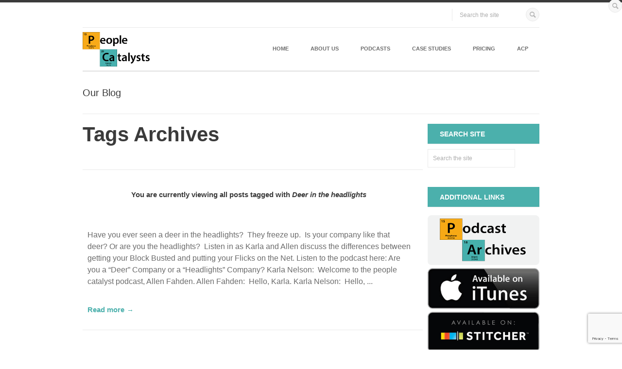

--- FILE ---
content_type: text/html; charset=UTF-8
request_url: https://thepeoplecatalysts.com/tag/deer-in-the-headlights/
body_size: 52444
content:
<!DOCTYPE html>
<!--[if lt IE 8]> <html lang="en-US" class="no-touch no-js ie7 ie " xmlns="http://www.w3.org/1999/xhtml"> <![endif]-->
<!--[if IE 8]> <html lang="en-US" class="no-touch no-js ie8 ie " xmlns="http://www.w3.org/1999/xhtml"> <![endif]-->
<!--[if IE 9]> <html lang="en-US" class="no-touch no-js no-ie ie9 " xmlns="http://www.w3.org/1999/xhtml"> <![endif]-->
<!--[if gt IE 9]><!--> <html lang="en-US" xmlns="http://www.w3.org/1999/xhtml" class="no-ie no-touch no-js "> <!--<![endif]-->

<head>

	<!-- META -->

	<meta charset="UTF-8" />
	<meta name="viewport" content="width=device-width,initial-scale=1,maximum-scale=1,user-scalable=no">
	<meta name="format-detection" content="telephone=no">
	<meta http-equiv="X-UA-Compatible" content="IE=edge,chrome=1">

	<!-- LINKS -->

	<link rel="profile" href="http://gmpg.org/xfn/11" />
	<link rel="pingback" href="https://thepeoplecatalysts.com/xmlrpc.php" />

	
	<link rel="shortcut icon" type="image/x-icon" href="https://thepeoplecatalysts.com/wp-content/uploads/2017/04/PC_Favicon.png" />

	
	
	<!--[if lt IE 9]><script src="http://html5shim.googlecode.com/svn/trunk/html5.js"></script><![endif]-->

	<!-- WP HEAD -->

	<meta name='robots' content='index, follow, max-image-preview:large, max-snippet:-1, max-video-preview:-1' />
	<style>img:is([sizes="auto" i], [sizes^="auto," i]) { contain-intrinsic-size: 3000px 1500px }</style>
	
	<!-- This site is optimized with the Yoast SEO plugin v26.6 - https://yoast.com/wordpress/plugins/seo/ -->
	<title>Deer in the headlights Archives - The People Catalysts</title>
	<link rel="canonical" href="https://thepeoplecatalysts.com/tag/deer-in-the-headlights/" />
	<meta property="og:locale" content="en_US" />
	<meta property="og:type" content="article" />
	<meta property="og:title" content="Deer in the headlights Archives - The People Catalysts" />
	<meta property="og:url" content="https://thepeoplecatalysts.com/tag/deer-in-the-headlights/" />
	<meta property="og:site_name" content="The People Catalysts" />
	<meta name="twitter:card" content="summary_large_image" />
	<meta name="twitter:site" content="@karlalnelson" />
	<script type="application/ld+json" class="yoast-schema-graph">{"@context":"https://schema.org","@graph":[{"@type":"CollectionPage","@id":"https://thepeoplecatalysts.com/tag/deer-in-the-headlights/","url":"https://thepeoplecatalysts.com/tag/deer-in-the-headlights/","name":"Deer in the headlights Archives - The People Catalysts","isPartOf":{"@id":"https://thepeoplecatalysts.com/#website"},"primaryImageOfPage":{"@id":"https://thepeoplecatalysts.com/tag/deer-in-the-headlights/#primaryimage"},"image":{"@id":"https://thepeoplecatalysts.com/tag/deer-in-the-headlights/#primaryimage"},"thumbnailUrl":"https://thepeoplecatalysts.com/wp-content/uploads/2018/11/Podcast-art_Twitter.png","breadcrumb":{"@id":"https://thepeoplecatalysts.com/tag/deer-in-the-headlights/#breadcrumb"},"inLanguage":"en-US"},{"@type":"ImageObject","inLanguage":"en-US","@id":"https://thepeoplecatalysts.com/tag/deer-in-the-headlights/#primaryimage","url":"https://thepeoplecatalysts.com/wp-content/uploads/2018/11/Podcast-art_Twitter.png","contentUrl":"https://thepeoplecatalysts.com/wp-content/uploads/2018/11/Podcast-art_Twitter.png","width":220,"height":220},{"@type":"BreadcrumbList","@id":"https://thepeoplecatalysts.com/tag/deer-in-the-headlights/#breadcrumb","itemListElement":[{"@type":"ListItem","position":1,"name":"Home","item":"https://thepeoplecatalysts.com/"},{"@type":"ListItem","position":2,"name":"Deer in the headlights"}]},{"@type":"WebSite","@id":"https://thepeoplecatalysts.com/#website","url":"https://thepeoplecatalysts.com/","name":"The People Catalysts","description":"","publisher":{"@id":"https://thepeoplecatalysts.com/#organization"},"potentialAction":[{"@type":"SearchAction","target":{"@type":"EntryPoint","urlTemplate":"https://thepeoplecatalysts.com/?s={search_term_string}"},"query-input":{"@type":"PropertyValueSpecification","valueRequired":true,"valueName":"search_term_string"}}],"inLanguage":"en-US"},{"@type":"Organization","@id":"https://thepeoplecatalysts.com/#organization","name":"The People Catalysts","url":"https://thepeoplecatalysts.com/","logo":{"@type":"ImageObject","inLanguage":"en-US","@id":"https://thepeoplecatalysts.com/#/schema/logo/image/","url":"https://thepeoplecatalysts.com/wp-content/uploads/2017/04/500-x-300.png","contentUrl":"https://thepeoplecatalysts.com/wp-content/uploads/2017/04/500-x-300.png","width":501,"height":301,"caption":"The People Catalysts"},"image":{"@id":"https://thepeoplecatalysts.com/#/schema/logo/image/"},"sameAs":["https://www.facebook.com/peoplecatalysts/","https://x.com/karlalnelson","https://www.linkedin.com/in/karlalnelson/"]}]}</script>
	<!-- / Yoast SEO plugin. -->


<link rel='dns-prefetch' href='//maps.googleapis.com' />
<link rel="alternate" type="application/rss+xml" title="The People Catalysts &raquo; Feed" href="https://thepeoplecatalysts.com/feed/" />
<link rel="alternate" type="application/rss+xml" title="The People Catalysts &raquo; Deer in the headlights Tag Feed" href="https://thepeoplecatalysts.com/tag/deer-in-the-headlights/feed/" />
		<script type="text/javascript">
			var ajaxurl = 'https://thepeoplecatalysts.com/wp-admin/admin-ajax.php';
		</script>
		<script type="text/javascript">
/* <![CDATA[ */
window._wpemojiSettings = {"baseUrl":"https:\/\/s.w.org\/images\/core\/emoji\/16.0.1\/72x72\/","ext":".png","svgUrl":"https:\/\/s.w.org\/images\/core\/emoji\/16.0.1\/svg\/","svgExt":".svg","source":{"concatemoji":"https:\/\/thepeoplecatalysts.com\/wp-includes\/js\/wp-emoji-release.min.js?ver=6.8.3"}};
/*! This file is auto-generated */
!function(s,n){var o,i,e;function c(e){try{var t={supportTests:e,timestamp:(new Date).valueOf()};sessionStorage.setItem(o,JSON.stringify(t))}catch(e){}}function p(e,t,n){e.clearRect(0,0,e.canvas.width,e.canvas.height),e.fillText(t,0,0);var t=new Uint32Array(e.getImageData(0,0,e.canvas.width,e.canvas.height).data),a=(e.clearRect(0,0,e.canvas.width,e.canvas.height),e.fillText(n,0,0),new Uint32Array(e.getImageData(0,0,e.canvas.width,e.canvas.height).data));return t.every(function(e,t){return e===a[t]})}function u(e,t){e.clearRect(0,0,e.canvas.width,e.canvas.height),e.fillText(t,0,0);for(var n=e.getImageData(16,16,1,1),a=0;a<n.data.length;a++)if(0!==n.data[a])return!1;return!0}function f(e,t,n,a){switch(t){case"flag":return n(e,"\ud83c\udff3\ufe0f\u200d\u26a7\ufe0f","\ud83c\udff3\ufe0f\u200b\u26a7\ufe0f")?!1:!n(e,"\ud83c\udde8\ud83c\uddf6","\ud83c\udde8\u200b\ud83c\uddf6")&&!n(e,"\ud83c\udff4\udb40\udc67\udb40\udc62\udb40\udc65\udb40\udc6e\udb40\udc67\udb40\udc7f","\ud83c\udff4\u200b\udb40\udc67\u200b\udb40\udc62\u200b\udb40\udc65\u200b\udb40\udc6e\u200b\udb40\udc67\u200b\udb40\udc7f");case"emoji":return!a(e,"\ud83e\udedf")}return!1}function g(e,t,n,a){var r="undefined"!=typeof WorkerGlobalScope&&self instanceof WorkerGlobalScope?new OffscreenCanvas(300,150):s.createElement("canvas"),o=r.getContext("2d",{willReadFrequently:!0}),i=(o.textBaseline="top",o.font="600 32px Arial",{});return e.forEach(function(e){i[e]=t(o,e,n,a)}),i}function t(e){var t=s.createElement("script");t.src=e,t.defer=!0,s.head.appendChild(t)}"undefined"!=typeof Promise&&(o="wpEmojiSettingsSupports",i=["flag","emoji"],n.supports={everything:!0,everythingExceptFlag:!0},e=new Promise(function(e){s.addEventListener("DOMContentLoaded",e,{once:!0})}),new Promise(function(t){var n=function(){try{var e=JSON.parse(sessionStorage.getItem(o));if("object"==typeof e&&"number"==typeof e.timestamp&&(new Date).valueOf()<e.timestamp+604800&&"object"==typeof e.supportTests)return e.supportTests}catch(e){}return null}();if(!n){if("undefined"!=typeof Worker&&"undefined"!=typeof OffscreenCanvas&&"undefined"!=typeof URL&&URL.createObjectURL&&"undefined"!=typeof Blob)try{var e="postMessage("+g.toString()+"("+[JSON.stringify(i),f.toString(),p.toString(),u.toString()].join(",")+"));",a=new Blob([e],{type:"text/javascript"}),r=new Worker(URL.createObjectURL(a),{name:"wpTestEmojiSupports"});return void(r.onmessage=function(e){c(n=e.data),r.terminate(),t(n)})}catch(e){}c(n=g(i,f,p,u))}t(n)}).then(function(e){for(var t in e)n.supports[t]=e[t],n.supports.everything=n.supports.everything&&n.supports[t],"flag"!==t&&(n.supports.everythingExceptFlag=n.supports.everythingExceptFlag&&n.supports[t]);n.supports.everythingExceptFlag=n.supports.everythingExceptFlag&&!n.supports.flag,n.DOMReady=!1,n.readyCallback=function(){n.DOMReady=!0}}).then(function(){return e}).then(function(){var e;n.supports.everything||(n.readyCallback(),(e=n.source||{}).concatemoji?t(e.concatemoji):e.wpemoji&&e.twemoji&&(t(e.twemoji),t(e.wpemoji)))}))}((window,document),window._wpemojiSettings);
/* ]]> */
</script>
<style id='wp-emoji-styles-inline-css' type='text/css'>

	img.wp-smiley, img.emoji {
		display: inline !important;
		border: none !important;
		box-shadow: none !important;
		height: 1em !important;
		width: 1em !important;
		margin: 0 0.07em !important;
		vertical-align: -0.1em !important;
		background: none !important;
		padding: 0 !important;
	}
</style>
<link rel='stylesheet' id='wp-block-library-css' href='https://thepeoplecatalysts.com/wp-includes/css/dist/block-library/style.min.css?ver=6.8.3' type='text/css' media='all' />
<style id='classic-theme-styles-inline-css' type='text/css'>
/*! This file is auto-generated */
.wp-block-button__link{color:#fff;background-color:#32373c;border-radius:9999px;box-shadow:none;text-decoration:none;padding:calc(.667em + 2px) calc(1.333em + 2px);font-size:1.125em}.wp-block-file__button{background:#32373c;color:#fff;text-decoration:none}
</style>
<style id='global-styles-inline-css' type='text/css'>
:root{--wp--preset--aspect-ratio--square: 1;--wp--preset--aspect-ratio--4-3: 4/3;--wp--preset--aspect-ratio--3-4: 3/4;--wp--preset--aspect-ratio--3-2: 3/2;--wp--preset--aspect-ratio--2-3: 2/3;--wp--preset--aspect-ratio--16-9: 16/9;--wp--preset--aspect-ratio--9-16: 9/16;--wp--preset--color--black: #000000;--wp--preset--color--cyan-bluish-gray: #abb8c3;--wp--preset--color--white: #ffffff;--wp--preset--color--pale-pink: #f78da7;--wp--preset--color--vivid-red: #cf2e2e;--wp--preset--color--luminous-vivid-orange: #ff6900;--wp--preset--color--luminous-vivid-amber: #fcb900;--wp--preset--color--light-green-cyan: #7bdcb5;--wp--preset--color--vivid-green-cyan: #00d084;--wp--preset--color--pale-cyan-blue: #8ed1fc;--wp--preset--color--vivid-cyan-blue: #0693e3;--wp--preset--color--vivid-purple: #9b51e0;--wp--preset--gradient--vivid-cyan-blue-to-vivid-purple: linear-gradient(135deg,rgba(6,147,227,1) 0%,rgb(155,81,224) 100%);--wp--preset--gradient--light-green-cyan-to-vivid-green-cyan: linear-gradient(135deg,rgb(122,220,180) 0%,rgb(0,208,130) 100%);--wp--preset--gradient--luminous-vivid-amber-to-luminous-vivid-orange: linear-gradient(135deg,rgba(252,185,0,1) 0%,rgba(255,105,0,1) 100%);--wp--preset--gradient--luminous-vivid-orange-to-vivid-red: linear-gradient(135deg,rgba(255,105,0,1) 0%,rgb(207,46,46) 100%);--wp--preset--gradient--very-light-gray-to-cyan-bluish-gray: linear-gradient(135deg,rgb(238,238,238) 0%,rgb(169,184,195) 100%);--wp--preset--gradient--cool-to-warm-spectrum: linear-gradient(135deg,rgb(74,234,220) 0%,rgb(151,120,209) 20%,rgb(207,42,186) 40%,rgb(238,44,130) 60%,rgb(251,105,98) 80%,rgb(254,248,76) 100%);--wp--preset--gradient--blush-light-purple: linear-gradient(135deg,rgb(255,206,236) 0%,rgb(152,150,240) 100%);--wp--preset--gradient--blush-bordeaux: linear-gradient(135deg,rgb(254,205,165) 0%,rgb(254,45,45) 50%,rgb(107,0,62) 100%);--wp--preset--gradient--luminous-dusk: linear-gradient(135deg,rgb(255,203,112) 0%,rgb(199,81,192) 50%,rgb(65,88,208) 100%);--wp--preset--gradient--pale-ocean: linear-gradient(135deg,rgb(255,245,203) 0%,rgb(182,227,212) 50%,rgb(51,167,181) 100%);--wp--preset--gradient--electric-grass: linear-gradient(135deg,rgb(202,248,128) 0%,rgb(113,206,126) 100%);--wp--preset--gradient--midnight: linear-gradient(135deg,rgb(2,3,129) 0%,rgb(40,116,252) 100%);--wp--preset--font-size--small: 13px;--wp--preset--font-size--medium: 20px;--wp--preset--font-size--large: 36px;--wp--preset--font-size--x-large: 42px;--wp--preset--spacing--20: 0.44rem;--wp--preset--spacing--30: 0.67rem;--wp--preset--spacing--40: 1rem;--wp--preset--spacing--50: 1.5rem;--wp--preset--spacing--60: 2.25rem;--wp--preset--spacing--70: 3.38rem;--wp--preset--spacing--80: 5.06rem;--wp--preset--shadow--natural: 6px 6px 9px rgba(0, 0, 0, 0.2);--wp--preset--shadow--deep: 12px 12px 50px rgba(0, 0, 0, 0.4);--wp--preset--shadow--sharp: 6px 6px 0px rgba(0, 0, 0, 0.2);--wp--preset--shadow--outlined: 6px 6px 0px -3px rgba(255, 255, 255, 1), 6px 6px rgba(0, 0, 0, 1);--wp--preset--shadow--crisp: 6px 6px 0px rgba(0, 0, 0, 1);}:where(.is-layout-flex){gap: 0.5em;}:where(.is-layout-grid){gap: 0.5em;}body .is-layout-flex{display: flex;}.is-layout-flex{flex-wrap: wrap;align-items: center;}.is-layout-flex > :is(*, div){margin: 0;}body .is-layout-grid{display: grid;}.is-layout-grid > :is(*, div){margin: 0;}:where(.wp-block-columns.is-layout-flex){gap: 2em;}:where(.wp-block-columns.is-layout-grid){gap: 2em;}:where(.wp-block-post-template.is-layout-flex){gap: 1.25em;}:where(.wp-block-post-template.is-layout-grid){gap: 1.25em;}.has-black-color{color: var(--wp--preset--color--black) !important;}.has-cyan-bluish-gray-color{color: var(--wp--preset--color--cyan-bluish-gray) !important;}.has-white-color{color: var(--wp--preset--color--white) !important;}.has-pale-pink-color{color: var(--wp--preset--color--pale-pink) !important;}.has-vivid-red-color{color: var(--wp--preset--color--vivid-red) !important;}.has-luminous-vivid-orange-color{color: var(--wp--preset--color--luminous-vivid-orange) !important;}.has-luminous-vivid-amber-color{color: var(--wp--preset--color--luminous-vivid-amber) !important;}.has-light-green-cyan-color{color: var(--wp--preset--color--light-green-cyan) !important;}.has-vivid-green-cyan-color{color: var(--wp--preset--color--vivid-green-cyan) !important;}.has-pale-cyan-blue-color{color: var(--wp--preset--color--pale-cyan-blue) !important;}.has-vivid-cyan-blue-color{color: var(--wp--preset--color--vivid-cyan-blue) !important;}.has-vivid-purple-color{color: var(--wp--preset--color--vivid-purple) !important;}.has-black-background-color{background-color: var(--wp--preset--color--black) !important;}.has-cyan-bluish-gray-background-color{background-color: var(--wp--preset--color--cyan-bluish-gray) !important;}.has-white-background-color{background-color: var(--wp--preset--color--white) !important;}.has-pale-pink-background-color{background-color: var(--wp--preset--color--pale-pink) !important;}.has-vivid-red-background-color{background-color: var(--wp--preset--color--vivid-red) !important;}.has-luminous-vivid-orange-background-color{background-color: var(--wp--preset--color--luminous-vivid-orange) !important;}.has-luminous-vivid-amber-background-color{background-color: var(--wp--preset--color--luminous-vivid-amber) !important;}.has-light-green-cyan-background-color{background-color: var(--wp--preset--color--light-green-cyan) !important;}.has-vivid-green-cyan-background-color{background-color: var(--wp--preset--color--vivid-green-cyan) !important;}.has-pale-cyan-blue-background-color{background-color: var(--wp--preset--color--pale-cyan-blue) !important;}.has-vivid-cyan-blue-background-color{background-color: var(--wp--preset--color--vivid-cyan-blue) !important;}.has-vivid-purple-background-color{background-color: var(--wp--preset--color--vivid-purple) !important;}.has-black-border-color{border-color: var(--wp--preset--color--black) !important;}.has-cyan-bluish-gray-border-color{border-color: var(--wp--preset--color--cyan-bluish-gray) !important;}.has-white-border-color{border-color: var(--wp--preset--color--white) !important;}.has-pale-pink-border-color{border-color: var(--wp--preset--color--pale-pink) !important;}.has-vivid-red-border-color{border-color: var(--wp--preset--color--vivid-red) !important;}.has-luminous-vivid-orange-border-color{border-color: var(--wp--preset--color--luminous-vivid-orange) !important;}.has-luminous-vivid-amber-border-color{border-color: var(--wp--preset--color--luminous-vivid-amber) !important;}.has-light-green-cyan-border-color{border-color: var(--wp--preset--color--light-green-cyan) !important;}.has-vivid-green-cyan-border-color{border-color: var(--wp--preset--color--vivid-green-cyan) !important;}.has-pale-cyan-blue-border-color{border-color: var(--wp--preset--color--pale-cyan-blue) !important;}.has-vivid-cyan-blue-border-color{border-color: var(--wp--preset--color--vivid-cyan-blue) !important;}.has-vivid-purple-border-color{border-color: var(--wp--preset--color--vivid-purple) !important;}.has-vivid-cyan-blue-to-vivid-purple-gradient-background{background: var(--wp--preset--gradient--vivid-cyan-blue-to-vivid-purple) !important;}.has-light-green-cyan-to-vivid-green-cyan-gradient-background{background: var(--wp--preset--gradient--light-green-cyan-to-vivid-green-cyan) !important;}.has-luminous-vivid-amber-to-luminous-vivid-orange-gradient-background{background: var(--wp--preset--gradient--luminous-vivid-amber-to-luminous-vivid-orange) !important;}.has-luminous-vivid-orange-to-vivid-red-gradient-background{background: var(--wp--preset--gradient--luminous-vivid-orange-to-vivid-red) !important;}.has-very-light-gray-to-cyan-bluish-gray-gradient-background{background: var(--wp--preset--gradient--very-light-gray-to-cyan-bluish-gray) !important;}.has-cool-to-warm-spectrum-gradient-background{background: var(--wp--preset--gradient--cool-to-warm-spectrum) !important;}.has-blush-light-purple-gradient-background{background: var(--wp--preset--gradient--blush-light-purple) !important;}.has-blush-bordeaux-gradient-background{background: var(--wp--preset--gradient--blush-bordeaux) !important;}.has-luminous-dusk-gradient-background{background: var(--wp--preset--gradient--luminous-dusk) !important;}.has-pale-ocean-gradient-background{background: var(--wp--preset--gradient--pale-ocean) !important;}.has-electric-grass-gradient-background{background: var(--wp--preset--gradient--electric-grass) !important;}.has-midnight-gradient-background{background: var(--wp--preset--gradient--midnight) !important;}.has-small-font-size{font-size: var(--wp--preset--font-size--small) !important;}.has-medium-font-size{font-size: var(--wp--preset--font-size--medium) !important;}.has-large-font-size{font-size: var(--wp--preset--font-size--large) !important;}.has-x-large-font-size{font-size: var(--wp--preset--font-size--x-large) !important;}
:where(.wp-block-post-template.is-layout-flex){gap: 1.25em;}:where(.wp-block-post-template.is-layout-grid){gap: 1.25em;}
:where(.wp-block-columns.is-layout-flex){gap: 2em;}:where(.wp-block-columns.is-layout-grid){gap: 2em;}
:root :where(.wp-block-pullquote){font-size: 1.5em;line-height: 1.6;}
</style>
<link rel='stylesheet' id='bcct_style-css' href='https://thepeoplecatalysts.com/wp-content/plugins/better-click-to-tweet/assets/css/styles.css?ver=3.0' type='text/css' media='all' />
<link rel='stylesheet' id='wp-blog-designer-fontawesome-stylesheets-css' href='https://thepeoplecatalysts.com/wp-content/plugins/blog-designer//admin/css/fontawesome-all.min.css?ver=1.0' type='text/css' media='all' />
<link rel='stylesheet' id='wp-blog-designer-css-stylesheets-css' href='https://thepeoplecatalysts.com/wp-content/plugins/blog-designer/public/css/designer_css.css?ver=1.0' type='text/css' media='all' />
<link rel='stylesheet' id='contact-form-7-css' href='https://thepeoplecatalysts.com/wp-content/plugins/contact-form-7/includes/css/styles.css?ver=6.1.4' type='text/css' media='all' />
<link rel='stylesheet' id='krown-style-parties-css' href='https://thepeoplecatalysts.com/wp-content/themes/goodwork-wordpress-theme/goodwork/css/third-parties.css?ver=6.8.3' type='text/css' media='all' />
<link rel='stylesheet' id='krown-style-css' href='https://thepeoplecatalysts.com/wp-content/themes/goodwork-wordpress-theme/goodwork/style.css?ver=6.8.3' type='text/css' media='all' />
<style id='krown-style-inline-css' type='text/css'>


			/* CUSTOM FONTS */

			h1, h2, h3, h4, h5, h6, .tp-caption {
			  font-family: "Helvetica Neue", Helvetica, Arial, sans-serif;
			}

			body, .rbStats.pie h5, .rbStats.bars h5, .rbTwitter > a h5, .fancybox-title, .tp-caption > a, button, .woocommerce .buttons a {
			  font-family: "Helvetica Neue", Helvetica, Arial, sans-serif;
			}

			.modern blockquote, .post blockquote, .rbTestimonial blockquote {
			  font-family: "Helvetica Neue", Helvetica, Arial, sans-serif;
			}

			/* CUSTOM BACKGROUND */

		

			html {
				background-color: !important;
			}
			body {
				background:rgba(255,255,255,1)
			}

			/* CUSTOM COLORS */

			i.i-medium,
			input[type="submit"]:hover,
			.no-touch .buttons a:hover,
			.no-touch .classic .pTitle:hover h2:before,
			.no-touch #comments-title:hover:after,
			.no-touch .rbAccordion.large > section > h4:hover:before,
			.no-touch .rbPosts.classic header:hover a:before,
			.rbPricingTable .featured header,
			.no-touch .rbTextIcon.large > a:hover > i,
			.no-touch .rbSocial.thumbnails ul li:hover,
			.no-touch .tagcloud > a:hover,
			.no-touch #footer1 input[type="submit"]:hover,
			.no-touch #footer1 .tagcloud > a:hover,
			.minimal-2 .tabs span,
			.no-touch .dark_menu #menu li ul li:hover > a, .no-touch #menu li > ul li:hover > a,
			.no-touch .complex .side .nav a:hover,
			.mejs-controls .mejs-time-rail .mejs-time-current,
			.mejs-controls .mejs-horizontal-volume-slider .mejs-horizontal-volume-current,
			.mejs-controls .mejs-volume-button .mejs-volume-slider .mejs-volume-current,
			.no-touch #searchform .holder:hover .icon-search,
			.no-touch .rbButton.dark:hover, .rbButton.light, .no-touch input[type="submit"]:hover,
			.product .button.add_to_cart, .cart-contents:hover:before, .widget_price_filter .price_slider_amount .button:hover, .woocommerce .buttons a:hover, .woocommerce-pagination li a:hover, .product_list_widget .imgCover, .single-product .cart .button:hover, .product-quantity .button:hover, .single-product .cart input:hover, .product-quantity input:hover, .shop_table .product-remove a:hover, .checkout-button.button, .woocommerce button.button:hover, ul.products li .button:hover, .tp-caption.button_light > a, .tp-caption.button_dark > a:hover, .no-touch .blank .tparrows:hover:before, .main-btn:hover, .woocommerce button.button:hover, .woocommerce .button:hover, .no-touch .ignitiondeck.idc_lightbox .form-row.submit input[type="submit"]:hover, .video-embedded .mejs-overlay-play:hover .mejs-overlay-button, .no-touch .blank .tparrows.default:hover:before, .no-touch #searchform .holder:hover .krown-icon-search, .no-touch .rbTextIcon.one > a:hover > i {
				background-color:#4bb0ac;
			}

			.no-touch .modern .post:not(.opened) > a:hover .pTitle:before {
				background-color:#4bb0ac;
			}

			.no-touch a:hover, .no-touch #menu a:hover,
			.no-touch #pageTitle a:hover,
			.no-touch .tone #items a:hover h3, .tone #items a.iehover h3,
			.no-touch .classic .pTitle h2:hover,
			.no-touch .classic .meta a:hover,
			.no-touch #comments-title:hover,
			.no-touch #comments-title:hover:before,
			.no-touch .comment-reply-link:hover:before,
			.await,
			#comment-status p,
			.no-touch .rbAccordion.small > section > h4:hover, .no-touch .rbAccordion.small > section > h4:hover:before,
			.no-touch .rbAccordion.large > section > h4:hover,
			.no-touch .rbContactInfo ul li a:hover:before,
			.no-touch .rbContactInfo ul li a:hover,
			.errorMessage,
			.no-touch .rbCustomPosts a:hover h4,
			.no-touch .rbCustomPosts a:hover .comments i:before,
			.no-touch .rbPosts.classic header:hover h3,
			.no-touch .rbTextIcon > a:hover > h4,
			.no-touch .rbTextIcon.minimal > a:hover > i,
			.no-touch .rbTwitter li a:hover, .no-touch .rbTwitter .time:hover, .no-touch .rbTwitter > a:hover span,
			.no-touch .rbSocial.list li:hover:before, .no-touch .rbSocial.list li:hover a,
			.no-touch .rbSocial.icons li:hover:before,
			.no-touch .rbTabs .titles li a:hover,
			.no-touch .widget.email a:hover i, .no-touch .widget.phone a:hover i,
			.no-touch .widget_meta ul li a:hover:before, .no-touch .widget_meta ul li a:hover,
			.no-touch .widget_pages ul li a:hover, .no-touch .widget_categories ul li a:hover, .no-touch .widget_archive ul li a:hover, .no-touch .widget_recent_entries ul li a:hover, .no-touch .widget_recent_comments ul li a:hover, .no-touch .widget_rss ul li a:hover, #breadcrumb a:hover, #breadcrumb .icon-home:hover, .no-touch #menu > ul > li:hover > a, .no-touch .rbButton.light:hover, .woocommerce-pagination .next:hover, .woocommerce-pagination .prev:hover, p.out-of-stock, .tp-caption.button_light > a:hover, .id-level-title, .progress-percentage, .no-touch ul.products li:hover h3, .ul.products li.iehover h3, .no-touch .miniF .product-name a:hover, .no-touch .rbTextIcon.two > a:hover > i, #breadcrumb.woo a:first-child:hover:before {
				color:#4bb0ac;
			}

			.no-touch .modern .post:not(.opened) > a:hover .pTitle,
			.no-touch .morePosts:not(.nomore):hover span,
			.no-touch .morePosts:not(.nomore):hover span:before {
				color:#4bb0ac;
			}

			.ttwo #items .caption,
			.no-touch .anything.folio .arrow a:hover span,
			.minimal-1 .mainControls .m-timer,
			.no-touch .minimal-1 .mainControls .thumbNav li a:hover,
			.no-touch .minimal-1 .mainControls .arrow a:hover span,
			.no-touch .mejs-overlay:hover .mejs-overlay-button, .ch .hover, 
			.no-touch .fancybox-nav span:hover, .no-touch .fancybox-close:hover, .ch .hover, .onsale, .blank .tp-bannertimer, .fancybox-thumb span, .product-video-container.hasvideo .id_thevideo:hover:after {
				background-color:#4bb0ac;
				background-color:rgba(75,176,172,0.9);
			}

			.no-touch #menu > ul > li:hover > a,
			.no-touch .tone #items a:hover .caption, .tone #items a.iehover .caption,
			.no-touch #comments-title:hover:after,
			.contactErrorBorder, .no-touch .rbTextIcon.large:hover, .rbTabs .titles li.opened a, .widget_nav_menu .current-menu-item, .ui-slider-horizontal .ui-slider-handle:hover, .star-rating .star, .comment-form-rating a.star, .no-touch ul.products li:hover .caption, ul.products li.iehover .caption, .no-touch .rbTextIcon.one:hover {
				border-color:#4bb0ac;
			}

			.no-touch .morePosts:not(.nomore):hover,
			.no-touch .morePosts:not(.nomore):hover span {
				border-color:#4bb0ac;
			}

			@media all and (max-width: 940px) {

				.no-touch #menu .responsive:hover {
					background:#4bb0ac;
				}
				#menu li a:hover {
					color:#4bb0ac !important;
				}

			}

			/* CUSTOM CSS */

		/*---------assignmentbtn-19march2020--*/
.assignment-row
{
    text-align:center;
}
.my-button-as
{
    float: none;
margin: 0 auto !important;
}
.message-box {
    background-color: #fafafa; 
    border: 1px solid #aaaaaa; 
    color: #333; 
    box-shadow: 3px 7px 5px rgba(50, 50, 50, 0.29); 
    padding: 15px; 
    font-size: 22px; 
    line-height: 28px; 
    max-width: 500px; 
    margin: 30px 0; 
}
.widget-title {
    font-weight: 900;
    color: #000; /* REPLACE WITH CONTRAST TO THE MAJOR COLOR CODE -- REMINDER */
    text-transform: uppercase;
    text-align: left;
    background: #4bb0ac; /* REPLACE WITH MAJOR COLOR CODE -- REMINDER */
    margin: 0px 0px 20px 0px;
    padding: 5px 20px;
}
.cwidget .widget-title h4 {
    font-weight: 900;
    color: #000; /* REPLACE WITH CONTRAST TO THE MAJOR COLOR CODE -- REMINDER */
    text-transform: uppercase;
    text-align: left;
    background: #4bb0ac; /* REPLACE WITH MAJOR COLOR CODE -- REMINDER */
    border-bottom: none;
    font-size: 14px;
    padding: 0 5px 10px 0;
}
a                                            { color: #4bb0ac; }  /* REPLACE WITH MAJOR COLOR CODE -- REMINDER */
a:hover                                      { color: #f5a82f; }  /* REPLACE WITH MINOR COLOR CODE -- REMINDER */
.sidebar .widget                             { margin-top: 20px; }
.sidebar .widget-title h4                    { color: #fff; border-bottom: none; font-size: 14px; padding: 5px; }
.sidebar .textwidget a:hover                 { opacity: 0.8; }
#logo                                        { padding: 55px 0 27px !important; }
#pageTitle                                   { margin-bottom: 20px; }
#content                                     { font-size: 16px; line-height: 1.5; }
#sidebarRight                                { width: 230px; }
.excerpt                                     { padding-right: 15px; }
.single-post .title                          { display: none; }
.icon-none                                   { display: none; }
.meta                                        { display: none; }
img.alignleft                                { margin: 0 15px 15px 0; }
img.alignright                               { margin: 0 0 15px 15px; }
.classic .excerpt                            { margin-left: initial; }
.classic .excerpt > h2                       { padding: 0 10px; }
.classic .excerpt > p                        { padding: 10px; }
.classic .excerpt a.more                     { padding: 10px; }
.classic > article                           { padding-bottom: 20px; }
.single-post .classic .category-podcast      { margin-top: -24px; }
.wrapper #content ul                         { padding-left: 30px; }
.wrapper #content ul li                      { list-style: initial; }

/* HOMEPAGE PAGE ID (replace bkg with MINOR COLOR CODE) -- REMINDER */
.page-id-2 .rbTeam .img:hover             { background: #f5a82f; }

/* PODCAST PAGE ID -- REMINDER */
.page-id-28 .classic .excerpt              { padding-bottom: 1rem; background-color: #f1f1f1; border-bottom: 6px solid #d5d5d5; padding-right: initial; } 
.page-id-28 .excerpt .smart-track-player   { margin: -20px 0 2em 0; }

@media all and (max-width: 940px) {
   .left-sidebar #content, .right-sidebar #content { width: 450px; } 
}

@media all and (max-width: 760px) {
   .left-sidebar #content, .right-sidebar #content { width: 100%; padding-bottom: 25px; } 
}

@media all and (max-width: 440px) {
   .sidebar > section { width: 100%; }
}

</style>
<script type="text/javascript" src="https://thepeoplecatalysts.com/wp-includes/js/jquery/jquery.min.js?ver=3.7.1" id="jquery-core-js"></script>
<script type="text/javascript" src="https://thepeoplecatalysts.com/wp-includes/js/jquery/jquery-migrate.min.js?ver=3.4.1" id="jquery-migrate-js"></script>
<script type="text/javascript" src="https://thepeoplecatalysts.com/wp-includes/js/imagesloaded.min.js?ver=5.0.0" id="imagesloaded-js"></script>
<script type="text/javascript" src="https://thepeoplecatalysts.com/wp-includes/js/masonry.min.js?ver=4.2.2" id="masonry-js"></script>
<script type="text/javascript" src="https://thepeoplecatalysts.com/wp-content/plugins/blog-designer/public/js/ticker.min.js?ver=1.0" id="ticker-js"></script>
<script type="text/javascript" src="https://thepeoplecatalysts.com/wp-content/plugins/blog-designer/public/js/designer.js?ver=1.0" id="wp-blog-designer-script-js"></script>
<script type="text/javascript" id="analytify-events-tracking-js-extra">
/* <![CDATA[ */
var analytify_events_tracking = {"ajaxurl":"https:\/\/thepeoplecatalysts.com\/wp-admin\/admin-ajax.php","tracking_mode":"gtag","ga_mode":"ga4","tracking_code":"UA-105332053-1","is_track_user":"1","root_domain":"thepeoplecatalysts.com","affiliate_link":"","download_extension":"zip|mp3*|mpe*g|pdf|docx*|pptx*|xlsx*|rar*","anchor_tracking":""};
/* ]]> */
</script>
<script type="text/javascript" src="https://thepeoplecatalysts.com/wp-content/plugins/wp-analytify-pro/inc/modules/events-tracking/assets/js/analytify-events-tracking.min.js?ver=7.1.1" id="analytify-events-tracking-js"></script>
<script type="text/javascript" src="https://maps.googleapis.com/maps/api/js?v=3.exp&amp;key&amp;ver=1" id="google-maps-js"></script>
<script></script><link rel="https://api.w.org/" href="https://thepeoplecatalysts.com/wp-json/" /><link rel="alternate" title="JSON" type="application/json" href="https://thepeoplecatalysts.com/wp-json/wp/v2/tags/74" /><link rel="EditURI" type="application/rsd+xml" title="RSD" href="https://thepeoplecatalysts.com/xmlrpc.php?rsd" />
<meta name="generator" content="WordPress 6.8.3" />
<!-- Stream WordPress user activity plugin v4.1.1 -->
<!-- This code is added by Analytify (7.1.3) https://analytify.io/ !-->
			<script async src="https://www.googletagmanager.com/gtag/js?id=UA-105332053-1"></script>
			<script>
			window.dataLayer = window.dataLayer || [];
			function gtag(){dataLayer.push(arguments);}
			gtag('js', new Date());

			const configuration = {"anonymize_ip":"false","forceSSL":"false","allow_display_features":"false","debug_mode":true};
			const gaID = 'UA-105332053-1';

			
			gtag('config', gaID, configuration);

			
			</script>

			<!-- This code is added by Analytify (7.1.3) !--><meta name="generator" content="Powered by WPBakery Page Builder - drag and drop page builder for WordPress."/>
		<style type="text/css" id="wp-custom-css">
			.my-button {
		margin:auto
}
@media (max-width: 580px){
.row-fluid .column_container, .vc_inner  .vc_column_container, #content  section, #content  div, #content  blockquote, #content article, #content  article, #content  .title {
margin-bottom: 0px !important;
}
}
@media (max-width: 760px){
.row-fluid .column_container, .vc_inner  .vc_column_container, #content  section, #content  div, #content  blockquote, #content  article, #content  article, #content  .title {
margin-bottom: 0px !important;
}
}
		</style>
		<noscript><style> .wpb_animate_when_almost_visible { opacity: 1; }</style></noscript>		
</head>

<body id="body" class="archive tag tag-deer-in-the-headlights tag-74 wp-theme-goodwork-wordpress-themegoodwork right-sidebar rb_blog_widget_right wpb-js-composer js-comp-ver-8.7.1 vc_responsive">

	<!-- Main Wrapper Start -->

	<div class="wrapper clearfix tt">

		<!-- Header Start -->

		<header id="mainHeader" class="f_height  logo_left">

			<!-- Logo Start -->
			<div id="logo" class="clearfix">
				
				
				<a href="https://thepeoplecatalysts.com" style="width:138px;" data-wpel-link="internal">
					<img class="default" src="https://thepeoplecatalysts.com/wp-content/uploads/2017/04/pc-logo.png" alt="The People Catalysts" />
					<img class="retina" src="https://thepeoplecatalysts.com/wp-content/uploads/2017/04/pc-logo.png" alt="The People Catalysts" />
				</a>

			</div>
			<!-- Logo End -->

			<!-- Widgets Start -->
			<div id="headerWidgets" class="clearfix">
				<div class="left clearfix">
					<div id="text-8" class="widget sidebox widget_text">			<div class="textwidget"></div>
		</div>				</div>
				<div class="right clearfix">
									</div>
			</div>
			<!-- Widgets End -->

			<!-- Menu Start -->
			<nav id="menu" class="cartfalse">
				<p class="responsive">Navigation</p>

				<ul id="menu-main-menu" class="clearfix"><li id="menu-item-42" class="menu-item"><a href="https://thepeoplecatalysts.com/" data-wpel-link="internal">Home</a></li>
<li id="menu-item-50" class="menu-item"><a href="https://thepeoplecatalysts.com/team-behind-people-catalysts/" data-wpel-link="internal">About Us</a></li>
<li id="menu-item-548" class="menu-item"><a href="https://thepeoplecatalysts.com/people-catalysts-podcast/" data-wpel-link="internal">Podcasts</a></li>
<li id="menu-item-1134" class="menu-item"><a href="https://thepeoplecatalysts.com/case-studies/" data-wpel-link="internal">Case Studies</a></li>
<li id="menu-item-2015" class="menu-item"><a href="https://thepeoplecatalysts.com/pricing/" data-wpel-link="internal">Pricing</a></li>
<li id="menu-item-2212" class="menu-item"><a href="https://thepeoplecatalysts.com/acp/" data-wpel-link="internal">ACP</a></li>
</ul>
				<form role="search" method="get" id="searchform" action="https://thepeoplecatalysts.com/">
    <div>
        <input type="text" value="Search the site" name="s" id="s" />
        <div class="holder">
	        <input type="submit" id="searchsubmit" value="Search" />
	        <i class="krown-icon-search"></i>
   		</div>
    </div>
</form>
			</nav>

			<nav id="breadcrumb" class="hidden" itemprop="breadcrumb"><a href="https://thepeoplecatalysts.com" data-wpel-link="internal"><i class="krown-icon-home"></i></a> <span>></span> </nav>			<!-- Menu End -->

		</header>
		
		<!-- Header End -->

		
		
			<!-- Page Title -->

			<div id="pageTitle" class="clearfix">

				<h1 class="title">Our Blog</h1>
				
				
			</div>

		
		<!-- Content Wrapper Start -->

		
		<article id="content" class="clearfix"> 

		
	<h1 class="title">Tags Archives</h1>
	<hr style="margin:-30px 0 40px" />

	<div class="postsContainer classic">

		
			<h4 class="result more">
				You are currently viewing all posts tagged with <em>Deer in the headlights</em>			</h4>

		
				
<article id="post-710" class="clearfix post-710 post type-post status-publish format-standard has-post-thumbnail hentry category-podcast tag-change-management tag-deer-in-the-headlights tag-disagreement tag-disappointment tag-karla-nelson tag-leadership tag-leadership-training tag-management tag-movers-and-shakers tag-people-catalysts tag-people-catalysts-podcast tag-shakers">

	<a class="pTitle clearfix" href="https://thepeoplecatalysts.com/deer-companies-and-headlight-companies/" data-wpel-link="internal">
		<h2 class="icon-none">Deer Companies and Headlight Companies</h2>
	</a>

	
	<div class="content">

		<ul class="meta">

			<li class="date">
				<i class="icon krown-icon-calendar-1"></i>
				<time pubdate datetime="2018-11-15T04:00:08-08:00">
					<span class="p1">15th November 2018</span>
					<span class="pTime p2">15/11/18</span>
				</time>
			</li>
			<li class="type">
				<i class="icon krown-icon-tag"></i>
				<a href="" data-wpel-link="internal"><span>Standard</span></a>
			</li>
			<li class="comments">
				<i class="icon krown-icon-comment-1"></i>
				<a href="https://thepeoplecatalysts.com/deer-companies-and-headlight-companies/#comments" data-wpel-link="internal">0</a>
			</li>

		</ul>

		<div class="excerpt">

			<p class="post-excerpt">Have you ever seen a deer in the headlights?  They freeze up.  Is your company like that deer? Or are you the headlights?  Listen in as Karla and Allen discuss the differences between getting your Block Busted and putting your Flicks on the Net. Listen to the podcast here: Are you a “Deer” Company or a “Headlights” Company? Karla Nelson:  Welcome to the people catalyst podcast, Allen Fahden. Allen Fahden:  Hello, Karla. Karla Nelson:  Hello, ...</p>

			<a href="https://thepeoplecatalysts.com/deer-companies-and-headlight-companies/" class="more nav-next" data-wpel-link="internal">Read more</a>

		</div>

	</div>

</article>		
	 </div>
	

		</article>

		<!-- Content Wrapper End -->

		<!-- Sidebars -->

		
			<aside id="sidebarRight" class="sidebar clearfix">
				<section id="search-2" class="widget sidebox widget_search clearfix"><div class="widget-title"><h4>Search Site</h4></div><form role="search" method="get" id="searchform" action="https://thepeoplecatalysts.com/">
    <div>
        <input type="text" value="Search the site" name="s" id="s" />
        <div class="holder">
	        <input type="submit" id="searchsubmit" value="Search" />
	        <i class="krown-icon-search"></i>
   		</div>
    </div>
</form></section><section id="text-5" class="widget sidebox widget_text clearfix"><div class="widget-title"><h4>Additional Links</h4></div>			<div class="textwidget"><a href="https://thepeoplecatalysts.com/podcast-archives/" data-wpel-link="internal">
  <img src="https://thepeoplecatalysts.com/wp-content/uploads/2017/04/TC_Archives.png" alt="Podcast Archives" style="width: 100%; height: auto;">
</a>
<a href="https://itunes.apple.com/us/podcast/the-people-catalysts/id1228734872?mt=2" target="_blank" data-wpel-link="external" rel="external noopener noreferrer">
  <img src="https://thepeoplecatalysts.com/wp-content/uploads/2017/04/itunes.png" alt="Available on iTunes" style="width: 100%; height: auto;">
</a>
<a href="http://www.stitcher.com/podcast/the-people-catalysts" target="_blank" data-wpel-link="external" rel="external noopener noreferrer">
  <img src="https://thepeoplecatalysts.com/wp-content/uploads/2017/04/stitcher.png" alt="Available on Stitcher" style="width: 100%; height: auto;">
</a>
<a href="https://podcasts.google.com/feed/aHR0cHM6Ly90aGVwZW9wbGVjYXRhbHlzdHMubGlic3luLmNvbS9yc3M" target="_blank" data-wpel-link="external" rel="external noopener noreferrer">
  <img src="https://thepeoplecatalysts.com/wp-content/uploads/2021/06/EN_Google_Podcasts_Badge-01.png" alt="Listen on Google Podcasts" style="width: 100%; height: auto;">
</a>

</div>
		</section><section id="text-4" class="widget sidebox widget_text clearfix"><div class="widget-title"><h4>Social Links</h4></div>			<div class="textwidget"><section class="rbSocial clearfix notli list"><ul>

<li class="i-square krown-icon-twitter"><a target="_blank" href="https://twitter.com/karlalnelson" data-wpel-link="external" rel="external noopener noreferrer"><p>Follow us</p></a></li>

<li class="i-square krown-icon-facebook-squared"><a target="_blank" href="https://www.facebook.com/peoplecatalysts/" data-wpel-link="external" rel="external noopener noreferrer"><p>"Like" us here</p></a></li>

<li class="i-square krown-icon-linkedin"><a target="_blank" href="https://www.linkedin.com/in/karlalnelson/" data-wpel-link="external" rel="external noopener noreferrer"><p>Connect here</p></a></li>

</ul></section>
</div>
		</section>			</aside>

		
	</div>

	<!-- Main Wrapper End -->

	<!-- Footer #1 Wrapper Start -->

	
	<!-- Footer #1 Wrapper End -->

	<!-- Footer #2 Wrapper Start -->

	<footer id="footer2" class="clearfix">

		<div class="clearfix">

			<div class="left clearfix">
							</div>

			<div class="right clearfix">
							</div>

		</div>

    </footer>

	<!-- Footer #2 Wrapper End -->

	<div id="oldie">
		<p>This is a unique website which will require a more modern browser to work!		<a href="https://www.google.com/chrome/" target="_blank" data-wpel-link="external" rel="external noopener noreferrer">Please upgrade today!</a>
		</p>
	</div>

	<script type="speculationrules">
{"prefetch":[{"source":"document","where":{"and":[{"href_matches":"\/*"},{"not":{"href_matches":["\/wp-*.php","\/wp-admin\/*","\/wp-content\/uploads\/*","\/wp-content\/*","\/wp-content\/plugins\/*","\/wp-content\/themes\/goodwork-wordpress-theme\/goodwork\/*","\/*\\?(.+)"]}},{"not":{"selector_matches":"a[rel~=\"nofollow\"]"}},{"not":{"selector_matches":".no-prefetch, .no-prefetch a"}}]},"eagerness":"conservative"}]}
</script>
<script>
  (function(i,s,o,g,r,a,m){i['GoogleAnalyticsObject']=r;i[r]=i[r]||function(){
  (i[r].q=i[r].q||[]).push(arguments)},i[r].l=1*new Date();a=s.createElement(o),
  m=s.getElementsByTagName(o)[0];a.async=1;a.src=g;m.parentNode.insertBefore(a,m)
  })(window,document,'script','https://www.google-analytics.com/analytics.js','ga');

  ga('create', 'UA-97691716-1', 'auto');
  ga('send', 'pageview');

</script><script type="text/javascript" src="https://thepeoplecatalysts.com/wp-includes/js/dist/hooks.min.js?ver=4d63a3d491d11ffd8ac6" id="wp-hooks-js"></script>
<script type="text/javascript" src="https://thepeoplecatalysts.com/wp-includes/js/dist/i18n.min.js?ver=5e580eb46a90c2b997e6" id="wp-i18n-js"></script>
<script type="text/javascript" id="wp-i18n-js-after">
/* <![CDATA[ */
wp.i18n.setLocaleData( { 'text direction\u0004ltr': [ 'ltr' ] } );
/* ]]> */
</script>
<script type="text/javascript" src="https://thepeoplecatalysts.com/wp-content/plugins/contact-form-7/includes/swv/js/index.js?ver=6.1.4" id="swv-js"></script>
<script type="text/javascript" id="contact-form-7-js-before">
/* <![CDATA[ */
var wpcf7 = {
    "api": {
        "root": "https:\/\/thepeoplecatalysts.com\/wp-json\/",
        "namespace": "contact-form-7\/v1"
    },
    "cached": 1
};
/* ]]> */
</script>
<script type="text/javascript" src="https://thepeoplecatalysts.com/wp-content/plugins/contact-form-7/includes/js/index.js?ver=6.1.4" id="contact-form-7-js"></script>
<script type="text/javascript" src="https://thepeoplecatalysts.com/wp-content/plugins/ds-simple-fitvids/ds-simple-fitvids.js?ver=2.0.0" id="fitvids-js"></script>
<script type="text/javascript" id="fitvids-js-after">
/* <![CDATA[ */
      jQuery(document).ready(function($) {
         if (typeof $.fn.fitVids !== 'undefined') {
            $('body').fitVids({
               customSelector: 'iframe[src*="player.vimeo.com"], iframe[src*="youtube.com"], iframe[src*="youtube-nocookie.com"], iframe[src*="kickstarter.com"], iframe[src*="dailymotion.com"]'
            });
         }
      });
      
/* ]]> */
</script>
<script type="text/javascript" id="analytify_track_miscellaneous-js-extra">
/* <![CDATA[ */
var miscellaneous_tracking_options = {"ga_mode":"ga4","tracking_mode":"gtag","track_404_page":{"should_track":"","is_404":false,"current_url":"https:\/\/thepeoplecatalysts.com\/tag\/deer-in-the-headlights\/"},"track_js_error":"","track_ajax_error":""};
/* ]]> */
</script>
<script type="text/javascript" src="https://thepeoplecatalysts.com/wp-content/plugins/wp-analytify/assets/js/miscellaneous-tracking.js?ver=7.1.3" id="analytify_track_miscellaneous-js"></script>
<script type="text/javascript" src="https://www.google.com/recaptcha/api.js?render=6LctboAUAAAAAENWLXULsOTlv8g_OKC1ika0xRFj&amp;ver=3.0" id="google-recaptcha-js"></script>
<script type="text/javascript" src="https://thepeoplecatalysts.com/wp-includes/js/dist/vendor/wp-polyfill.min.js?ver=3.15.0" id="wp-polyfill-js"></script>
<script type="text/javascript" id="wpcf7-recaptcha-js-before">
/* <![CDATA[ */
var wpcf7_recaptcha = {
    "sitekey": "6LctboAUAAAAAENWLXULsOTlv8g_OKC1ika0xRFj",
    "actions": {
        "homepage": "homepage",
        "contactform": "contactform"
    }
};
/* ]]> */
</script>
<script type="text/javascript" src="https://thepeoplecatalysts.com/wp-content/plugins/contact-form-7/modules/recaptcha/index.js?ver=6.1.4" id="wpcf7-recaptcha-js"></script>
<script type="text/javascript" src="https://thepeoplecatalysts.com/wp-content/themes/goodwork-wordpress-theme/goodwork/js/jquery.flexslider-min.js" id="flexslider-js"></script>
<script type="text/javascript" src="https://thepeoplecatalysts.com/wp-content/themes/goodwork-wordpress-theme/goodwork/js/jquery.isotope.min.js" id="isotope-js"></script>
<script type="text/javascript" src="https://thepeoplecatalysts.com/wp-includes/js/underscore.min.js?ver=1.13.7" id="underscore-js"></script>
<script type="text/javascript" id="wp-util-js-extra">
/* <![CDATA[ */
var _wpUtilSettings = {"ajax":{"url":"\/wp-admin\/admin-ajax.php"}};
/* ]]> */
</script>
<script type="text/javascript" src="https://thepeoplecatalysts.com/wp-includes/js/wp-util.min.js?ver=6.8.3" id="wp-util-js"></script>
<script type="text/javascript" src="https://thepeoplecatalysts.com/wp-includes/js/backbone.min.js?ver=1.6.0" id="backbone-js"></script>
<script type="text/javascript" id="mediaelement-core-js-before">
/* <![CDATA[ */
var mejsL10n = {"language":"en","strings":{"mejs.download-file":"Download File","mejs.install-flash":"You are using a browser that does not have Flash player enabled or installed. Please turn on your Flash player plugin or download the latest version from https:\/\/get.adobe.com\/flashplayer\/","mejs.fullscreen":"Fullscreen","mejs.play":"Play","mejs.pause":"Pause","mejs.time-slider":"Time Slider","mejs.time-help-text":"Use Left\/Right Arrow keys to advance one second, Up\/Down arrows to advance ten seconds.","mejs.live-broadcast":"Live Broadcast","mejs.volume-help-text":"Use Up\/Down Arrow keys to increase or decrease volume.","mejs.unmute":"Unmute","mejs.mute":"Mute","mejs.volume-slider":"Volume Slider","mejs.video-player":"Video Player","mejs.audio-player":"Audio Player","mejs.captions-subtitles":"Captions\/Subtitles","mejs.captions-chapters":"Chapters","mejs.none":"None","mejs.afrikaans":"Afrikaans","mejs.albanian":"Albanian","mejs.arabic":"Arabic","mejs.belarusian":"Belarusian","mejs.bulgarian":"Bulgarian","mejs.catalan":"Catalan","mejs.chinese":"Chinese","mejs.chinese-simplified":"Chinese (Simplified)","mejs.chinese-traditional":"Chinese (Traditional)","mejs.croatian":"Croatian","mejs.czech":"Czech","mejs.danish":"Danish","mejs.dutch":"Dutch","mejs.english":"English","mejs.estonian":"Estonian","mejs.filipino":"Filipino","mejs.finnish":"Finnish","mejs.french":"French","mejs.galician":"Galician","mejs.german":"German","mejs.greek":"Greek","mejs.haitian-creole":"Haitian Creole","mejs.hebrew":"Hebrew","mejs.hindi":"Hindi","mejs.hungarian":"Hungarian","mejs.icelandic":"Icelandic","mejs.indonesian":"Indonesian","mejs.irish":"Irish","mejs.italian":"Italian","mejs.japanese":"Japanese","mejs.korean":"Korean","mejs.latvian":"Latvian","mejs.lithuanian":"Lithuanian","mejs.macedonian":"Macedonian","mejs.malay":"Malay","mejs.maltese":"Maltese","mejs.norwegian":"Norwegian","mejs.persian":"Persian","mejs.polish":"Polish","mejs.portuguese":"Portuguese","mejs.romanian":"Romanian","mejs.russian":"Russian","mejs.serbian":"Serbian","mejs.slovak":"Slovak","mejs.slovenian":"Slovenian","mejs.spanish":"Spanish","mejs.swahili":"Swahili","mejs.swedish":"Swedish","mejs.tagalog":"Tagalog","mejs.thai":"Thai","mejs.turkish":"Turkish","mejs.ukrainian":"Ukrainian","mejs.vietnamese":"Vietnamese","mejs.welsh":"Welsh","mejs.yiddish":"Yiddish"}};
/* ]]> */
</script>
<script type="text/javascript" src="https://thepeoplecatalysts.com/wp-includes/js/mediaelement/mediaelement-and-player.min.js?ver=4.2.17" id="mediaelement-core-js"></script>
<script type="text/javascript" src="https://thepeoplecatalysts.com/wp-includes/js/mediaelement/mediaelement-migrate.min.js?ver=6.8.3" id="mediaelement-migrate-js"></script>
<script type="text/javascript" id="mediaelement-js-extra">
/* <![CDATA[ */
var _wpmejsSettings = {"pluginPath":"\/wp-includes\/js\/mediaelement\/","classPrefix":"mejs-","stretching":"responsive","audioShortcodeLibrary":"mediaelement","videoShortcodeLibrary":"mediaelement"};
/* ]]> */
</script>
<script type="text/javascript" src="https://thepeoplecatalysts.com/wp-content/themes/goodwork-wordpress-theme/goodwork/js/mejs-gw-playlist.min.js" id="wp-playlist-js"></script>
<script type="text/javascript" src="https://thepeoplecatalysts.com/wp-content/themes/goodwork-wordpress-theme/goodwork/js/jquery.fancybox.pack.js" id="fancybox-js"></script>
<script type="text/javascript" src="https://thepeoplecatalysts.com/wp-content/themes/goodwork-wordpress-theme/goodwork/js/plugins.min.js" id="theme_plugins-js"></script>
<script type="text/javascript" id="theme_scripts-js-extra">
/* <![CDATA[ */
var themeObjects = {"base":"https:\/\/thepeoplecatalysts.com\/wp-content\/themes\/goodwork-wordpress-theme\/goodwork","mainColor":"#4bb0ac","secondColor":"#DBDBDB","blogPage":"8","commentProcess":"Processing your comment...","commentError":"You might have left one of the fields blank, or be posting too quickly.","commentSuccess":"Thanks for your response. Your comment will be published shortly after it'll be moderated.","idText1":"FUNDED","idText2":"RAISED","idText3":"GOAL","idText4":"PLEDGERS","idText5":"END DATE","idText6":"DAYS LEFT","wooCommerce23":""};
/* ]]> */
</script>
<script type="text/javascript" src="https://thepeoplecatalysts.com/wp-content/themes/goodwork-wordpress-theme/goodwork/js/scripts.min.js" id="theme_scripts-js"></script>
<script type="text/javascript" src="https://thepeoplecatalysts.com/wp-content/themes/goodwork-wordpress-theme/goodwork/js/mediaelement-and-player.min.js" id="wp-mediaelement-js"></script>
<script type="text/javascript" id="analytify_forms_tracking-js-extra">
/* <![CDATA[ */
var FORMS_TRACKING_OBJECT = {"property_tracking_mode":"ga4","ANALYTIFY_TRACKING_MODE":"gtag","ANALYTIFY_FORMS_ADDON_CUSTOM_FORM_CLASS":"analytify_form_custom","custom_form":"","track_cf7":"","track_wpforms":"","track_gravityforms":"","track_formidable":"","track_ninjaforms":"","track_fluentforms":""};
/* ]]> */
</script>
<script type="text/javascript" src="https://thepeoplecatalysts.com/wp-content/plugins/wp-analytify-pro/inc/modules/wp-analytify-forms/assets/js/tracking.js?ver=6.8.3" id="analytify_forms_tracking-js"></script>
<script></script>
</body>
</html>

--- FILE ---
content_type: text/html; charset=utf-8
request_url: https://www.google.com/recaptcha/api2/anchor?ar=1&k=6LctboAUAAAAAENWLXULsOTlv8g_OKC1ika0xRFj&co=aHR0cHM6Ly90aGVwZW9wbGVjYXRhbHlzdHMuY29tOjQ0Mw..&hl=en&v=9TiwnJFHeuIw_s0wSd3fiKfN&size=invisible&anchor-ms=20000&execute-ms=30000&cb=s5dyabk33uyk
body_size: 48037
content:
<!DOCTYPE HTML><html dir="ltr" lang="en"><head><meta http-equiv="Content-Type" content="text/html; charset=UTF-8">
<meta http-equiv="X-UA-Compatible" content="IE=edge">
<title>reCAPTCHA</title>
<style type="text/css">
/* cyrillic-ext */
@font-face {
  font-family: 'Roboto';
  font-style: normal;
  font-weight: 400;
  font-stretch: 100%;
  src: url(//fonts.gstatic.com/s/roboto/v48/KFO7CnqEu92Fr1ME7kSn66aGLdTylUAMa3GUBHMdazTgWw.woff2) format('woff2');
  unicode-range: U+0460-052F, U+1C80-1C8A, U+20B4, U+2DE0-2DFF, U+A640-A69F, U+FE2E-FE2F;
}
/* cyrillic */
@font-face {
  font-family: 'Roboto';
  font-style: normal;
  font-weight: 400;
  font-stretch: 100%;
  src: url(//fonts.gstatic.com/s/roboto/v48/KFO7CnqEu92Fr1ME7kSn66aGLdTylUAMa3iUBHMdazTgWw.woff2) format('woff2');
  unicode-range: U+0301, U+0400-045F, U+0490-0491, U+04B0-04B1, U+2116;
}
/* greek-ext */
@font-face {
  font-family: 'Roboto';
  font-style: normal;
  font-weight: 400;
  font-stretch: 100%;
  src: url(//fonts.gstatic.com/s/roboto/v48/KFO7CnqEu92Fr1ME7kSn66aGLdTylUAMa3CUBHMdazTgWw.woff2) format('woff2');
  unicode-range: U+1F00-1FFF;
}
/* greek */
@font-face {
  font-family: 'Roboto';
  font-style: normal;
  font-weight: 400;
  font-stretch: 100%;
  src: url(//fonts.gstatic.com/s/roboto/v48/KFO7CnqEu92Fr1ME7kSn66aGLdTylUAMa3-UBHMdazTgWw.woff2) format('woff2');
  unicode-range: U+0370-0377, U+037A-037F, U+0384-038A, U+038C, U+038E-03A1, U+03A3-03FF;
}
/* math */
@font-face {
  font-family: 'Roboto';
  font-style: normal;
  font-weight: 400;
  font-stretch: 100%;
  src: url(//fonts.gstatic.com/s/roboto/v48/KFO7CnqEu92Fr1ME7kSn66aGLdTylUAMawCUBHMdazTgWw.woff2) format('woff2');
  unicode-range: U+0302-0303, U+0305, U+0307-0308, U+0310, U+0312, U+0315, U+031A, U+0326-0327, U+032C, U+032F-0330, U+0332-0333, U+0338, U+033A, U+0346, U+034D, U+0391-03A1, U+03A3-03A9, U+03B1-03C9, U+03D1, U+03D5-03D6, U+03F0-03F1, U+03F4-03F5, U+2016-2017, U+2034-2038, U+203C, U+2040, U+2043, U+2047, U+2050, U+2057, U+205F, U+2070-2071, U+2074-208E, U+2090-209C, U+20D0-20DC, U+20E1, U+20E5-20EF, U+2100-2112, U+2114-2115, U+2117-2121, U+2123-214F, U+2190, U+2192, U+2194-21AE, U+21B0-21E5, U+21F1-21F2, U+21F4-2211, U+2213-2214, U+2216-22FF, U+2308-230B, U+2310, U+2319, U+231C-2321, U+2336-237A, U+237C, U+2395, U+239B-23B7, U+23D0, U+23DC-23E1, U+2474-2475, U+25AF, U+25B3, U+25B7, U+25BD, U+25C1, U+25CA, U+25CC, U+25FB, U+266D-266F, U+27C0-27FF, U+2900-2AFF, U+2B0E-2B11, U+2B30-2B4C, U+2BFE, U+3030, U+FF5B, U+FF5D, U+1D400-1D7FF, U+1EE00-1EEFF;
}
/* symbols */
@font-face {
  font-family: 'Roboto';
  font-style: normal;
  font-weight: 400;
  font-stretch: 100%;
  src: url(//fonts.gstatic.com/s/roboto/v48/KFO7CnqEu92Fr1ME7kSn66aGLdTylUAMaxKUBHMdazTgWw.woff2) format('woff2');
  unicode-range: U+0001-000C, U+000E-001F, U+007F-009F, U+20DD-20E0, U+20E2-20E4, U+2150-218F, U+2190, U+2192, U+2194-2199, U+21AF, U+21E6-21F0, U+21F3, U+2218-2219, U+2299, U+22C4-22C6, U+2300-243F, U+2440-244A, U+2460-24FF, U+25A0-27BF, U+2800-28FF, U+2921-2922, U+2981, U+29BF, U+29EB, U+2B00-2BFF, U+4DC0-4DFF, U+FFF9-FFFB, U+10140-1018E, U+10190-1019C, U+101A0, U+101D0-101FD, U+102E0-102FB, U+10E60-10E7E, U+1D2C0-1D2D3, U+1D2E0-1D37F, U+1F000-1F0FF, U+1F100-1F1AD, U+1F1E6-1F1FF, U+1F30D-1F30F, U+1F315, U+1F31C, U+1F31E, U+1F320-1F32C, U+1F336, U+1F378, U+1F37D, U+1F382, U+1F393-1F39F, U+1F3A7-1F3A8, U+1F3AC-1F3AF, U+1F3C2, U+1F3C4-1F3C6, U+1F3CA-1F3CE, U+1F3D4-1F3E0, U+1F3ED, U+1F3F1-1F3F3, U+1F3F5-1F3F7, U+1F408, U+1F415, U+1F41F, U+1F426, U+1F43F, U+1F441-1F442, U+1F444, U+1F446-1F449, U+1F44C-1F44E, U+1F453, U+1F46A, U+1F47D, U+1F4A3, U+1F4B0, U+1F4B3, U+1F4B9, U+1F4BB, U+1F4BF, U+1F4C8-1F4CB, U+1F4D6, U+1F4DA, U+1F4DF, U+1F4E3-1F4E6, U+1F4EA-1F4ED, U+1F4F7, U+1F4F9-1F4FB, U+1F4FD-1F4FE, U+1F503, U+1F507-1F50B, U+1F50D, U+1F512-1F513, U+1F53E-1F54A, U+1F54F-1F5FA, U+1F610, U+1F650-1F67F, U+1F687, U+1F68D, U+1F691, U+1F694, U+1F698, U+1F6AD, U+1F6B2, U+1F6B9-1F6BA, U+1F6BC, U+1F6C6-1F6CF, U+1F6D3-1F6D7, U+1F6E0-1F6EA, U+1F6F0-1F6F3, U+1F6F7-1F6FC, U+1F700-1F7FF, U+1F800-1F80B, U+1F810-1F847, U+1F850-1F859, U+1F860-1F887, U+1F890-1F8AD, U+1F8B0-1F8BB, U+1F8C0-1F8C1, U+1F900-1F90B, U+1F93B, U+1F946, U+1F984, U+1F996, U+1F9E9, U+1FA00-1FA6F, U+1FA70-1FA7C, U+1FA80-1FA89, U+1FA8F-1FAC6, U+1FACE-1FADC, U+1FADF-1FAE9, U+1FAF0-1FAF8, U+1FB00-1FBFF;
}
/* vietnamese */
@font-face {
  font-family: 'Roboto';
  font-style: normal;
  font-weight: 400;
  font-stretch: 100%;
  src: url(//fonts.gstatic.com/s/roboto/v48/KFO7CnqEu92Fr1ME7kSn66aGLdTylUAMa3OUBHMdazTgWw.woff2) format('woff2');
  unicode-range: U+0102-0103, U+0110-0111, U+0128-0129, U+0168-0169, U+01A0-01A1, U+01AF-01B0, U+0300-0301, U+0303-0304, U+0308-0309, U+0323, U+0329, U+1EA0-1EF9, U+20AB;
}
/* latin-ext */
@font-face {
  font-family: 'Roboto';
  font-style: normal;
  font-weight: 400;
  font-stretch: 100%;
  src: url(//fonts.gstatic.com/s/roboto/v48/KFO7CnqEu92Fr1ME7kSn66aGLdTylUAMa3KUBHMdazTgWw.woff2) format('woff2');
  unicode-range: U+0100-02BA, U+02BD-02C5, U+02C7-02CC, U+02CE-02D7, U+02DD-02FF, U+0304, U+0308, U+0329, U+1D00-1DBF, U+1E00-1E9F, U+1EF2-1EFF, U+2020, U+20A0-20AB, U+20AD-20C0, U+2113, U+2C60-2C7F, U+A720-A7FF;
}
/* latin */
@font-face {
  font-family: 'Roboto';
  font-style: normal;
  font-weight: 400;
  font-stretch: 100%;
  src: url(//fonts.gstatic.com/s/roboto/v48/KFO7CnqEu92Fr1ME7kSn66aGLdTylUAMa3yUBHMdazQ.woff2) format('woff2');
  unicode-range: U+0000-00FF, U+0131, U+0152-0153, U+02BB-02BC, U+02C6, U+02DA, U+02DC, U+0304, U+0308, U+0329, U+2000-206F, U+20AC, U+2122, U+2191, U+2193, U+2212, U+2215, U+FEFF, U+FFFD;
}
/* cyrillic-ext */
@font-face {
  font-family: 'Roboto';
  font-style: normal;
  font-weight: 500;
  font-stretch: 100%;
  src: url(//fonts.gstatic.com/s/roboto/v48/KFO7CnqEu92Fr1ME7kSn66aGLdTylUAMa3GUBHMdazTgWw.woff2) format('woff2');
  unicode-range: U+0460-052F, U+1C80-1C8A, U+20B4, U+2DE0-2DFF, U+A640-A69F, U+FE2E-FE2F;
}
/* cyrillic */
@font-face {
  font-family: 'Roboto';
  font-style: normal;
  font-weight: 500;
  font-stretch: 100%;
  src: url(//fonts.gstatic.com/s/roboto/v48/KFO7CnqEu92Fr1ME7kSn66aGLdTylUAMa3iUBHMdazTgWw.woff2) format('woff2');
  unicode-range: U+0301, U+0400-045F, U+0490-0491, U+04B0-04B1, U+2116;
}
/* greek-ext */
@font-face {
  font-family: 'Roboto';
  font-style: normal;
  font-weight: 500;
  font-stretch: 100%;
  src: url(//fonts.gstatic.com/s/roboto/v48/KFO7CnqEu92Fr1ME7kSn66aGLdTylUAMa3CUBHMdazTgWw.woff2) format('woff2');
  unicode-range: U+1F00-1FFF;
}
/* greek */
@font-face {
  font-family: 'Roboto';
  font-style: normal;
  font-weight: 500;
  font-stretch: 100%;
  src: url(//fonts.gstatic.com/s/roboto/v48/KFO7CnqEu92Fr1ME7kSn66aGLdTylUAMa3-UBHMdazTgWw.woff2) format('woff2');
  unicode-range: U+0370-0377, U+037A-037F, U+0384-038A, U+038C, U+038E-03A1, U+03A3-03FF;
}
/* math */
@font-face {
  font-family: 'Roboto';
  font-style: normal;
  font-weight: 500;
  font-stretch: 100%;
  src: url(//fonts.gstatic.com/s/roboto/v48/KFO7CnqEu92Fr1ME7kSn66aGLdTylUAMawCUBHMdazTgWw.woff2) format('woff2');
  unicode-range: U+0302-0303, U+0305, U+0307-0308, U+0310, U+0312, U+0315, U+031A, U+0326-0327, U+032C, U+032F-0330, U+0332-0333, U+0338, U+033A, U+0346, U+034D, U+0391-03A1, U+03A3-03A9, U+03B1-03C9, U+03D1, U+03D5-03D6, U+03F0-03F1, U+03F4-03F5, U+2016-2017, U+2034-2038, U+203C, U+2040, U+2043, U+2047, U+2050, U+2057, U+205F, U+2070-2071, U+2074-208E, U+2090-209C, U+20D0-20DC, U+20E1, U+20E5-20EF, U+2100-2112, U+2114-2115, U+2117-2121, U+2123-214F, U+2190, U+2192, U+2194-21AE, U+21B0-21E5, U+21F1-21F2, U+21F4-2211, U+2213-2214, U+2216-22FF, U+2308-230B, U+2310, U+2319, U+231C-2321, U+2336-237A, U+237C, U+2395, U+239B-23B7, U+23D0, U+23DC-23E1, U+2474-2475, U+25AF, U+25B3, U+25B7, U+25BD, U+25C1, U+25CA, U+25CC, U+25FB, U+266D-266F, U+27C0-27FF, U+2900-2AFF, U+2B0E-2B11, U+2B30-2B4C, U+2BFE, U+3030, U+FF5B, U+FF5D, U+1D400-1D7FF, U+1EE00-1EEFF;
}
/* symbols */
@font-face {
  font-family: 'Roboto';
  font-style: normal;
  font-weight: 500;
  font-stretch: 100%;
  src: url(//fonts.gstatic.com/s/roboto/v48/KFO7CnqEu92Fr1ME7kSn66aGLdTylUAMaxKUBHMdazTgWw.woff2) format('woff2');
  unicode-range: U+0001-000C, U+000E-001F, U+007F-009F, U+20DD-20E0, U+20E2-20E4, U+2150-218F, U+2190, U+2192, U+2194-2199, U+21AF, U+21E6-21F0, U+21F3, U+2218-2219, U+2299, U+22C4-22C6, U+2300-243F, U+2440-244A, U+2460-24FF, U+25A0-27BF, U+2800-28FF, U+2921-2922, U+2981, U+29BF, U+29EB, U+2B00-2BFF, U+4DC0-4DFF, U+FFF9-FFFB, U+10140-1018E, U+10190-1019C, U+101A0, U+101D0-101FD, U+102E0-102FB, U+10E60-10E7E, U+1D2C0-1D2D3, U+1D2E0-1D37F, U+1F000-1F0FF, U+1F100-1F1AD, U+1F1E6-1F1FF, U+1F30D-1F30F, U+1F315, U+1F31C, U+1F31E, U+1F320-1F32C, U+1F336, U+1F378, U+1F37D, U+1F382, U+1F393-1F39F, U+1F3A7-1F3A8, U+1F3AC-1F3AF, U+1F3C2, U+1F3C4-1F3C6, U+1F3CA-1F3CE, U+1F3D4-1F3E0, U+1F3ED, U+1F3F1-1F3F3, U+1F3F5-1F3F7, U+1F408, U+1F415, U+1F41F, U+1F426, U+1F43F, U+1F441-1F442, U+1F444, U+1F446-1F449, U+1F44C-1F44E, U+1F453, U+1F46A, U+1F47D, U+1F4A3, U+1F4B0, U+1F4B3, U+1F4B9, U+1F4BB, U+1F4BF, U+1F4C8-1F4CB, U+1F4D6, U+1F4DA, U+1F4DF, U+1F4E3-1F4E6, U+1F4EA-1F4ED, U+1F4F7, U+1F4F9-1F4FB, U+1F4FD-1F4FE, U+1F503, U+1F507-1F50B, U+1F50D, U+1F512-1F513, U+1F53E-1F54A, U+1F54F-1F5FA, U+1F610, U+1F650-1F67F, U+1F687, U+1F68D, U+1F691, U+1F694, U+1F698, U+1F6AD, U+1F6B2, U+1F6B9-1F6BA, U+1F6BC, U+1F6C6-1F6CF, U+1F6D3-1F6D7, U+1F6E0-1F6EA, U+1F6F0-1F6F3, U+1F6F7-1F6FC, U+1F700-1F7FF, U+1F800-1F80B, U+1F810-1F847, U+1F850-1F859, U+1F860-1F887, U+1F890-1F8AD, U+1F8B0-1F8BB, U+1F8C0-1F8C1, U+1F900-1F90B, U+1F93B, U+1F946, U+1F984, U+1F996, U+1F9E9, U+1FA00-1FA6F, U+1FA70-1FA7C, U+1FA80-1FA89, U+1FA8F-1FAC6, U+1FACE-1FADC, U+1FADF-1FAE9, U+1FAF0-1FAF8, U+1FB00-1FBFF;
}
/* vietnamese */
@font-face {
  font-family: 'Roboto';
  font-style: normal;
  font-weight: 500;
  font-stretch: 100%;
  src: url(//fonts.gstatic.com/s/roboto/v48/KFO7CnqEu92Fr1ME7kSn66aGLdTylUAMa3OUBHMdazTgWw.woff2) format('woff2');
  unicode-range: U+0102-0103, U+0110-0111, U+0128-0129, U+0168-0169, U+01A0-01A1, U+01AF-01B0, U+0300-0301, U+0303-0304, U+0308-0309, U+0323, U+0329, U+1EA0-1EF9, U+20AB;
}
/* latin-ext */
@font-face {
  font-family: 'Roboto';
  font-style: normal;
  font-weight: 500;
  font-stretch: 100%;
  src: url(//fonts.gstatic.com/s/roboto/v48/KFO7CnqEu92Fr1ME7kSn66aGLdTylUAMa3KUBHMdazTgWw.woff2) format('woff2');
  unicode-range: U+0100-02BA, U+02BD-02C5, U+02C7-02CC, U+02CE-02D7, U+02DD-02FF, U+0304, U+0308, U+0329, U+1D00-1DBF, U+1E00-1E9F, U+1EF2-1EFF, U+2020, U+20A0-20AB, U+20AD-20C0, U+2113, U+2C60-2C7F, U+A720-A7FF;
}
/* latin */
@font-face {
  font-family: 'Roboto';
  font-style: normal;
  font-weight: 500;
  font-stretch: 100%;
  src: url(//fonts.gstatic.com/s/roboto/v48/KFO7CnqEu92Fr1ME7kSn66aGLdTylUAMa3yUBHMdazQ.woff2) format('woff2');
  unicode-range: U+0000-00FF, U+0131, U+0152-0153, U+02BB-02BC, U+02C6, U+02DA, U+02DC, U+0304, U+0308, U+0329, U+2000-206F, U+20AC, U+2122, U+2191, U+2193, U+2212, U+2215, U+FEFF, U+FFFD;
}
/* cyrillic-ext */
@font-face {
  font-family: 'Roboto';
  font-style: normal;
  font-weight: 900;
  font-stretch: 100%;
  src: url(//fonts.gstatic.com/s/roboto/v48/KFO7CnqEu92Fr1ME7kSn66aGLdTylUAMa3GUBHMdazTgWw.woff2) format('woff2');
  unicode-range: U+0460-052F, U+1C80-1C8A, U+20B4, U+2DE0-2DFF, U+A640-A69F, U+FE2E-FE2F;
}
/* cyrillic */
@font-face {
  font-family: 'Roboto';
  font-style: normal;
  font-weight: 900;
  font-stretch: 100%;
  src: url(//fonts.gstatic.com/s/roboto/v48/KFO7CnqEu92Fr1ME7kSn66aGLdTylUAMa3iUBHMdazTgWw.woff2) format('woff2');
  unicode-range: U+0301, U+0400-045F, U+0490-0491, U+04B0-04B1, U+2116;
}
/* greek-ext */
@font-face {
  font-family: 'Roboto';
  font-style: normal;
  font-weight: 900;
  font-stretch: 100%;
  src: url(//fonts.gstatic.com/s/roboto/v48/KFO7CnqEu92Fr1ME7kSn66aGLdTylUAMa3CUBHMdazTgWw.woff2) format('woff2');
  unicode-range: U+1F00-1FFF;
}
/* greek */
@font-face {
  font-family: 'Roboto';
  font-style: normal;
  font-weight: 900;
  font-stretch: 100%;
  src: url(//fonts.gstatic.com/s/roboto/v48/KFO7CnqEu92Fr1ME7kSn66aGLdTylUAMa3-UBHMdazTgWw.woff2) format('woff2');
  unicode-range: U+0370-0377, U+037A-037F, U+0384-038A, U+038C, U+038E-03A1, U+03A3-03FF;
}
/* math */
@font-face {
  font-family: 'Roboto';
  font-style: normal;
  font-weight: 900;
  font-stretch: 100%;
  src: url(//fonts.gstatic.com/s/roboto/v48/KFO7CnqEu92Fr1ME7kSn66aGLdTylUAMawCUBHMdazTgWw.woff2) format('woff2');
  unicode-range: U+0302-0303, U+0305, U+0307-0308, U+0310, U+0312, U+0315, U+031A, U+0326-0327, U+032C, U+032F-0330, U+0332-0333, U+0338, U+033A, U+0346, U+034D, U+0391-03A1, U+03A3-03A9, U+03B1-03C9, U+03D1, U+03D5-03D6, U+03F0-03F1, U+03F4-03F5, U+2016-2017, U+2034-2038, U+203C, U+2040, U+2043, U+2047, U+2050, U+2057, U+205F, U+2070-2071, U+2074-208E, U+2090-209C, U+20D0-20DC, U+20E1, U+20E5-20EF, U+2100-2112, U+2114-2115, U+2117-2121, U+2123-214F, U+2190, U+2192, U+2194-21AE, U+21B0-21E5, U+21F1-21F2, U+21F4-2211, U+2213-2214, U+2216-22FF, U+2308-230B, U+2310, U+2319, U+231C-2321, U+2336-237A, U+237C, U+2395, U+239B-23B7, U+23D0, U+23DC-23E1, U+2474-2475, U+25AF, U+25B3, U+25B7, U+25BD, U+25C1, U+25CA, U+25CC, U+25FB, U+266D-266F, U+27C0-27FF, U+2900-2AFF, U+2B0E-2B11, U+2B30-2B4C, U+2BFE, U+3030, U+FF5B, U+FF5D, U+1D400-1D7FF, U+1EE00-1EEFF;
}
/* symbols */
@font-face {
  font-family: 'Roboto';
  font-style: normal;
  font-weight: 900;
  font-stretch: 100%;
  src: url(//fonts.gstatic.com/s/roboto/v48/KFO7CnqEu92Fr1ME7kSn66aGLdTylUAMaxKUBHMdazTgWw.woff2) format('woff2');
  unicode-range: U+0001-000C, U+000E-001F, U+007F-009F, U+20DD-20E0, U+20E2-20E4, U+2150-218F, U+2190, U+2192, U+2194-2199, U+21AF, U+21E6-21F0, U+21F3, U+2218-2219, U+2299, U+22C4-22C6, U+2300-243F, U+2440-244A, U+2460-24FF, U+25A0-27BF, U+2800-28FF, U+2921-2922, U+2981, U+29BF, U+29EB, U+2B00-2BFF, U+4DC0-4DFF, U+FFF9-FFFB, U+10140-1018E, U+10190-1019C, U+101A0, U+101D0-101FD, U+102E0-102FB, U+10E60-10E7E, U+1D2C0-1D2D3, U+1D2E0-1D37F, U+1F000-1F0FF, U+1F100-1F1AD, U+1F1E6-1F1FF, U+1F30D-1F30F, U+1F315, U+1F31C, U+1F31E, U+1F320-1F32C, U+1F336, U+1F378, U+1F37D, U+1F382, U+1F393-1F39F, U+1F3A7-1F3A8, U+1F3AC-1F3AF, U+1F3C2, U+1F3C4-1F3C6, U+1F3CA-1F3CE, U+1F3D4-1F3E0, U+1F3ED, U+1F3F1-1F3F3, U+1F3F5-1F3F7, U+1F408, U+1F415, U+1F41F, U+1F426, U+1F43F, U+1F441-1F442, U+1F444, U+1F446-1F449, U+1F44C-1F44E, U+1F453, U+1F46A, U+1F47D, U+1F4A3, U+1F4B0, U+1F4B3, U+1F4B9, U+1F4BB, U+1F4BF, U+1F4C8-1F4CB, U+1F4D6, U+1F4DA, U+1F4DF, U+1F4E3-1F4E6, U+1F4EA-1F4ED, U+1F4F7, U+1F4F9-1F4FB, U+1F4FD-1F4FE, U+1F503, U+1F507-1F50B, U+1F50D, U+1F512-1F513, U+1F53E-1F54A, U+1F54F-1F5FA, U+1F610, U+1F650-1F67F, U+1F687, U+1F68D, U+1F691, U+1F694, U+1F698, U+1F6AD, U+1F6B2, U+1F6B9-1F6BA, U+1F6BC, U+1F6C6-1F6CF, U+1F6D3-1F6D7, U+1F6E0-1F6EA, U+1F6F0-1F6F3, U+1F6F7-1F6FC, U+1F700-1F7FF, U+1F800-1F80B, U+1F810-1F847, U+1F850-1F859, U+1F860-1F887, U+1F890-1F8AD, U+1F8B0-1F8BB, U+1F8C0-1F8C1, U+1F900-1F90B, U+1F93B, U+1F946, U+1F984, U+1F996, U+1F9E9, U+1FA00-1FA6F, U+1FA70-1FA7C, U+1FA80-1FA89, U+1FA8F-1FAC6, U+1FACE-1FADC, U+1FADF-1FAE9, U+1FAF0-1FAF8, U+1FB00-1FBFF;
}
/* vietnamese */
@font-face {
  font-family: 'Roboto';
  font-style: normal;
  font-weight: 900;
  font-stretch: 100%;
  src: url(//fonts.gstatic.com/s/roboto/v48/KFO7CnqEu92Fr1ME7kSn66aGLdTylUAMa3OUBHMdazTgWw.woff2) format('woff2');
  unicode-range: U+0102-0103, U+0110-0111, U+0128-0129, U+0168-0169, U+01A0-01A1, U+01AF-01B0, U+0300-0301, U+0303-0304, U+0308-0309, U+0323, U+0329, U+1EA0-1EF9, U+20AB;
}
/* latin-ext */
@font-face {
  font-family: 'Roboto';
  font-style: normal;
  font-weight: 900;
  font-stretch: 100%;
  src: url(//fonts.gstatic.com/s/roboto/v48/KFO7CnqEu92Fr1ME7kSn66aGLdTylUAMa3KUBHMdazTgWw.woff2) format('woff2');
  unicode-range: U+0100-02BA, U+02BD-02C5, U+02C7-02CC, U+02CE-02D7, U+02DD-02FF, U+0304, U+0308, U+0329, U+1D00-1DBF, U+1E00-1E9F, U+1EF2-1EFF, U+2020, U+20A0-20AB, U+20AD-20C0, U+2113, U+2C60-2C7F, U+A720-A7FF;
}
/* latin */
@font-face {
  font-family: 'Roboto';
  font-style: normal;
  font-weight: 900;
  font-stretch: 100%;
  src: url(//fonts.gstatic.com/s/roboto/v48/KFO7CnqEu92Fr1ME7kSn66aGLdTylUAMa3yUBHMdazQ.woff2) format('woff2');
  unicode-range: U+0000-00FF, U+0131, U+0152-0153, U+02BB-02BC, U+02C6, U+02DA, U+02DC, U+0304, U+0308, U+0329, U+2000-206F, U+20AC, U+2122, U+2191, U+2193, U+2212, U+2215, U+FEFF, U+FFFD;
}

</style>
<link rel="stylesheet" type="text/css" href="https://www.gstatic.com/recaptcha/releases/9TiwnJFHeuIw_s0wSd3fiKfN/styles__ltr.css">
<script nonce="pckvhnVy5hHmVCbx4IRfVw" type="text/javascript">window['__recaptcha_api'] = 'https://www.google.com/recaptcha/api2/';</script>
<script type="text/javascript" src="https://www.gstatic.com/recaptcha/releases/9TiwnJFHeuIw_s0wSd3fiKfN/recaptcha__en.js" nonce="pckvhnVy5hHmVCbx4IRfVw">
      
    </script></head>
<body><div id="rc-anchor-alert" class="rc-anchor-alert"></div>
<input type="hidden" id="recaptcha-token" value="[base64]">
<script type="text/javascript" nonce="pckvhnVy5hHmVCbx4IRfVw">
      recaptcha.anchor.Main.init("[\x22ainput\x22,[\x22bgdata\x22,\x22\x22,\[base64]/[base64]/UltIKytdPWE6KGE8MjA0OD9SW0grK109YT4+NnwxOTI6KChhJjY0NTEyKT09NTUyOTYmJnErMTxoLmxlbmd0aCYmKGguY2hhckNvZGVBdChxKzEpJjY0NTEyKT09NTYzMjA/[base64]/MjU1OlI/[base64]/[base64]/[base64]/[base64]/[base64]/[base64]/[base64]/[base64]/[base64]/[base64]\x22,\[base64]\x22,\x22wokRYMKFZMKbc3AIw4tkw5odbEM4NcO/QTfDhwnCssO5dQzCkT/DmE4aHcONwpXCm8OXw7V3w7wfw59gQcOgW8KIV8KuwrcAZMKTwqI7LwnCk8KtdMKbwpXCt8OcPMKACD3Con1Kw5pgaz/CmiIxHsKcwq/[base64]/DkVrDgMOxw7NCwofCtsOyLGdlesOMwrvDgsKpM8OQw4V7w4gXw6NdOcOiw6/[base64]/w5/CpcOVVMKnwoPDqMO3woFraFMFwqHCrsKrw6RtSsOGecKawq1HdMK4wpVKw6rCtsOUY8Odw43DhMKjAkbDlB/DtcKFw4zCrcKlSX9gOsO0YsO7wqYXwoogBWY6FDp5wojCl1vCn8KNYQHDuFXChEMBYGXDtBExG8KSX8OLAG3CvG/DoMKowql7wqMDNRrCpsK9w7M3HHTCqSbDqHpFEMOvw5XDpj5fw7fCoMOkJFAKw5XCrMO1dVPCvGIow5FAe8KySMKDw4LDuHfDr8KiwpfCtcKhwrJ/SsOQwp7Cjz0ow4nDrsOZYifCpAYrEATCkkDDucO5w490IRjDonDDuMOMwqAFwo7DrGzDkywmwq/[base64]/RcOtK3zCrcOEwpFGEsOiFhYmw6rCrsODdcODw5LCokPCv0sIbjArRnrDisKPwqvCsl8QXcOxAcOew4nDrMOPI8OKw6Y9LsOvwqclwo1pwp3CvMKpAcK/wonDj8KRPMObw5/Di8O2w4fDunzDnzdqw7tKNcKPwqHCnsKRbMKzw73Du8OyACYgw6/DlsOTF8KnRsKwwqwDacO3BMKew7EYKsKzcgtywqfCosOEDBtcIcKJwqHDki16DBrClcOTNMOiYFEgc1LDgcKRFzN4aGkgCsK1R3rDr8KyFsKQBMOrwojCsMKRXhTClGJUw6rDgMOnwr7CpsOhRk/DpEbDucOZwrQnQj3Cl8O+wqnCi8KyOcKMw6Y/D2TCj1V3Iy3DmMO6ExTDiEnDkRlpwoNfcRXClWwMw7TDujkcwrXDj8KhwovCjyzDssKkw6F/wrDDisOQw507w6JiwrLDoAbCmcKZMWY9bMKmKlAFBMOcwrXCg8Oaw6XCncKYw7nCj8OlZ1bDj8Ozwr/CqsObF3UBw6ApKAJVEcOQMcOLF8Ozwp1Wwr9cLSY4w7fClnp/wrQBw5PCrB5Gwp3CtsO6wqfCjD1hay84SxbCo8O6OlU2wq5Ef8Oxw418UMOsAcK/[base64]/[base64]/w4xxFsKeworCtcKRA3wtw4TCpnvChTtbw4wEwoPClztNRjxBwozChsK3d8KxDBfCk03DvcKmwoPDk29ETsKnTnjDjwjClcOPwqVsYB/CtcKFQ0QdJQrCncKdwqctw4/[base64]/CjhMZw73CtMOrFgbDmTfCksKMw43DvSDDhmczf8KsGhjDr2/CssO5w7sKT8KXRSMUf8O0w5XDiCTDkcKMJsOxw43Di8Ktwq4LfxXCgWzDsQQfw4hmwpzDpcKIw5jClsKBw73DnQBdYsK6VVsCVmjDnz44wpHDs33CvmzCrsOawpJAw6wqF8OJW8OqTMKGw7dPfzzDu8KCw7B4cMOVWBjCmcKWwqrDksO5fyjClAIOVsKdw6/[base64]/[base64]/CksOtP2ZHw5ZswoNSwrjDpVsVS2USQMOVw4FBbi/CuMKScMKkGMKNw7J5w6nCtg/CqUTDjw/DnsKKPsKGMSljEHYZXsK9KcKjBsOlNzcsw7HCuCzDr8OaXcOWwo7CgcKzwotuZMKiwp7DuQjCscKVwoXClzJ1wrNww6jCvMO7w5LCtGfDmTE7wqrCv8Kuw70Bwr3DlxkIwpjCs1RafMOBEsOyw5VIw5pow7bCnMOVAxlww5l9w5DDskzDsFbCtk/DpEQMwpt5cMK+VH7DpjhFJiECWcOXwr7CviB6w6HCusOkw5XDqXZXIgQZw6PDsGbDrlomJyltQMK/[base64]/CsCLDuzXDjMO8VGQtwo7DtTrDin/ClMOzFG9qQsKtwq8LAxfCj8KMw7DCjsOJasOzwrxpaAMxEBzCqiXDgcO8M8KCSETCnHJTfsKlw4hyw45TwovCocOlwrXCuMKAH8O0PBfDs8OIwq/DuFJjw6wecMKFw4BJUMOlOXzDnnTCmjgnKMK4dCPDt8KwwqvCkjLDvibDuMKWRWpewqTCtQrCvnTCsRVdNcKSZsOwJE7DosKkw7bDpcK+TC3Cv2lwJ8OrEcOXwqR8w6/DmcOyOcK6w4zCtRDCpwzCjFJSDMKCcXAbw53CsV9tX8Ozw6XCk1LDm38Lwr1Zw741VmnDtUXDoxXCvRDDt2PCkgzDtcKrw5Qbw5Few5bCvHxEwqVCwpbCtHHCh8KCw5HDh8O2Y8OywrlDVh9qwrzCoMOYw5gVw6/CvMKMFBvDow3DtRLCo8O4T8Olw6ZvwrJwwqNrw58nw7oSw7TDm8KQcsOmwrHCk8K/RcKWZ8K6LcK2V8Okw6jCr1wXw74cwrYMwqPClVbDj03DggrDrC3Dvi7CgHAkIl0rw4XCiUzDlcKtPxgkAjvDtcKeXCvDhhHDujLDpsKlwpHDucOMC33DoUwswostw4NnwoBLwo5kZ8KHLH1WDw/CosO7wrckw70oOsKUwogDw7jCtVbCnsKtcMKhw4DCp8OpI8KKwq/[base64]/Si/CjDggfSDCq8OCLMKbwpzDlQDCqy8SXcKPw7llwrR+ZzV9w7jCl8KQb8OyecKdwqZXwpvDiW/ClcKgDHLDlwfCqMOyw5E3IDbDtxBawoM1w6EZDG7DlMO5w6xZJFzCnsKBbnXDh0oww6XCpSfCqFHDrC0NwojDgj7DgTV9NmZKw4DCuBfCm8KfVS13ZMOlEkHDo8OPwrLDqyrCocK0WS13w4JLw4hVF3XCrAXCjMKWw50pwrjDlyLDvDokwqbDpyVTSloVwqwUwr/DjMOFw6gMw5lubcO8Vn1cCVRfZFXCtsKuw5wzw5wiw77DmMOja8KYacKaKF3CiVfDu8OdfwsVE0JwwqdNH1PDhcOQa8Kxwq3DoXDCuMKtwqLDpMKrwrzDtAzCh8KHFHzDu8KAw6DDgMK/w7TDq8OXAgzCjF7Dt8OQwo/Ct8OzRsKqw7LDnmgwfzE2RMOyWm1gHcOdRMOHAh4owoXCl8OyMcOSZX5jwpTDsGFTwrAUHsOvwqbCpUJyw7sCKMOyw7PCv8Oiwo/CqcKvEsObWz57HDLDu8O7w7lKwrRsSVsMw6rDrCDDj8Kxw4vCt8O1wqbChMOowrIPWsKKQwHCsVLDmcOYwog/QcKhIW/CiyjDhcKOw7vDmsKcVSbCisKONSDCoXABAMOPwq7DgMKMw5UNG1JVaG7CicKBw6QIR8O9F1jDo8KmbRzCrMO5w6M7ecKJAcKkZsKOO8KawqFAwonCsS0Fwqdxw7rDnxNmwo/CsGIVwoHDr3pLVsOewqx3w7fCjgvCh2dNw6fDlcObw5PDhsKaw5RaRmteYx7CqklmCsK9OFHCm8KWYSsvOsOGwqYaUxo/bsOSw6HDvwHDusOkScOFcMOmP8Kgw7x7ZilqUic0VyVpwqPCsR8sCn1zw453wpI1w6LDknl3SCEKC3vCn8KNw6xmVB48EMOVwpjDgh/[base64]/woYfGcK0EcKKaUJ+w7bDkTDDtcK5wqvCjXnDvHPDtRQXah0FeQIQScKxw6hOwpsFNGMSwqfCuC9+wq7CjEg5w5MxeUPDlnspw6DDlMKXw61jTH/CvjnCsMKbO8KEw7PDoCQQY8Kdw6bDjcO2NWYHw47CnsOuQ8KWwobDhznCk3YUfMKIw7/DuMOqf8Ocwr1Uw5VDFVHDtcKyZBs/Lw7DkwPDiMKGw5XCn8OTw4XCs8OqSsKmwqrDoinDiA/DnjMlwqrDtcKDTcKGFcKMMwcaw7kRwpAnMh3DmBFQw6DCtifChWJQwoTChzLDgkN8w47DuXgmw5BJw63Cpj7CnT49w7DCiHhhPnp0O3LDjT0pPsOjTh/CgcOHQMOewrJbCMO3wqjDlMOfw7bCuC3CgzIGLCBQCWo4wqLDjz5HWibDoGkewozCicO/w6RIMsOlwpvDmkYhHMKQHinDllHDn1w/[base64]/CgiLDtMKSNMKVclrDm8KQw4/CuQHDszh6wo7CpD0Ka2cVwr0SPMOvAMO9w4bCjHjCj0zCjsKQEsKeHhsBUhxVw7rDq8KfwrHCkBxDGFfCikIONMOrTENdcRHDqFLDqS0fw7Y1wostOMKKwrluw5MdwrN7VsOYU29vCw7CvnHCvzUuX345Uy/DqsK0w5RpwpTDicOTwogpwoLCnMKsHwNVwonCvAfCi3N3csOWIMKSwpvChcKswrPCsMOmWGTDh8OkPi3Dpid8U2ltwox+woQiwrfDm8KnwqXDocKuwooeWTzDmG8yw4LCrcKWXD9Tw6dVw4tcw7nCtsKXw6rDrMOAQjVHwqkiwqVAVB/CpsKgw65ywo1OwopIbDLDoMKILgFiKmrCrMKXPsONwoLDqMORVMKWw40LOMKNw6Y4wr3CtcK6cFxawoULw7p+wqM6w6/DocKCe8K6wpFUVyXClkMHw4Y/Yz0nw64ew5HCrsK6wovCkMKkwr8QwqACOmfDisK0w5bDjlrCksOYbMKsw7/DhsO1acKyTMOJQSvDo8OuenXDmsKNJMOYaDvChMO6bcKcw4VUUcKbwqfCqX1uwrw0eGofwp/DtlPDssOHwrPDgMK2EgBow5vDtsOaworCqnXDpydewoltF8OrR8O6wrLCvMKfwpDCo13CncOAf8KhJMKKwqvDs2tbTRh1XMKtScKsHsKHwovCqcO/w64ow6hPw5fCtwJcwp7CoELClmDChmLDpTkDw53CncK8e8K8w5pNMjJ4wrnChMO/[base64]/[base64]/Dh3gsDk5AWyDCpRfDvVoAw7dAF0DDoSPDmzYGGMOuw47Dgk3DvMO7HFYfw5Y6ZnEdw7XDncOrw64+wpsqw7xdwoDDqBQQVEPCglQRYMKdBcKfwrzDgiTClyjDvXkqWMK5w75vBB/DicKHw5jCi3XCnMOMw4fCindJBn/DuEbDksKzw6BVw4/CoVNswo7DpQ8Fw5/DhA4eYsKBY8KPOsKYwp53w5LDo8O3FFfDjwvDsXTCkQbDkVLDgmjClyLCnsKLMsKnFsKUQ8KAd37Ct29fwqzCslQqHmEnNEbDp1XCqyfCg8K6ZmBMwpFcwrRtw5nDgcO8dhlLwq/Cn8Kgw6HDqMKNwrjDgsKlSVDChycxCcKKwp7Ds0cLwpVAa3DCrgprw77DjcK5ZhfDu8KOZsOfw7jDtDYRFcOkwpzCvwJoHMO4w6o0w6Fgw67CgArDiBsLCcOfwqEKwrYhw4Q1YcO2SBPDmcK0w78WQcKpRMKDKUvDkMOELxEXw4U/w5TCmMKmWS/[base64]/[base64]/SMK2H8KYwrLDrynDqcO7wqUDwoxgG8Ktw6MCRsOKw7nCn8Kbw5TDqFfDm8Kewp11wrAXwphBYcKew5gvw6nCvCRUOkTDhsOyw5AISRsxwobDuTTChcO8w4Iiw7rDgw3DtjlmRXfDkXLDlEIxbxzDsBLDjcKsw5nCgcOSw7sFRsOqe8O+w7LDlWLCs33CnFfDrjrDpl/Cm8O/w7sywpRowrdrOxTDkcOawrfDi8O5w63CkCDCnsKtw5tiZhsawoB6w40VVyvCtMO0w48uw6dUOjvDq8KFRcOgc0QZw7NOLxzDg8Oew4HDk8KcTE/DhC/CnsOeQsKDP8KDw4TCrsKTI3IRwrfCrsKLU8KWNgbCvErCu8O9wr88em7CnQzCjsO/wpvDrFIaM8OFwpwjwrp2w5ctTCJhGhcgw63DvDMgLcKlw7NYwrtsw6vCs8OAw7vCgksdwqoSwqJkZ2Nlwodjw4dFw73DlUozwr/[base64]/DoAVxdsKBwpTDgMOeMMOswqcDw4LClhQSwpwabMOhw5DCk8O3HcOORGHCrDsSdzd7TjzCjhXCh8K1P1ccwrrDtld/wqXDjcOSw7vCvMOrL0DCvXTDmwDDq2RVOsOdLUogwrbDjMKYDcOdE2APVsKBw6oUw4PCmcKZdsKxKnrDghHCucK1EcOuR8K/[base64]/w65Yw7bCmlrCnMOfGk/Cg8OtwpPCkGx4w41fwo/Cr2PCisOtwoMJwq4GDgTDggfCucKFw6cQw7nCm8KhworDk8KcLiQEwoPDmjZwInPCvcKzAsOIEcKvwrwIWcK5JsKVwrILKFh4Hhxdwp/Dr3/DpH0CEsOfVW7DisKqO0DCt8KhacOuw5ZbM0/Cgh8odyDDoVhrwoguwrzDoXMKw403IcO1cnU1OcOjw7wMwr50bQpoIMOfw5M5aMKxZcKpVcKqe2fClsK7w7M+w5zCisODw7PDh8O+TgfDv8K9AMOGAsK5GHPDpivDkcOIw73Cs8KowphiwqjCp8KAw6vCmsK8fkJRSsKFwplywpbCikIkJX/DkUBUQsOaw6HCq8Orw5IyAcKYHcOcYMKow7nCoAQSccO8w5fDinXDtsOhZQoFwo3Drh4vMsOgXm3CtsKxw6cZwpMPwrXDmBxBw4zDpMO1w5zDkjdrwrfDrMOjB3pgwr/Cp8KKfMKxwqJyUWFXw58Mwr7DtVIAwobDmTRHJGHDhnLChHjDicKpXMKvwpI6WHvDlkbDlFzCox/DtwYww7F0w714w7HDlX3DsSnCvMKnPHzCtV3Dj8KaGcKYNjlcOVrDpU5tw5fCkMKMwrnDjMOOwqTCtj/ChjTCkXvDhyPCkcKIfMKnwrwQwpxfallZwqbCpWFhw4JxD2JdwpFcQcKpTzrCj3ITwrsyW8KXEcKAwoICw7/CuMO+V8OeD8OkWXE7w7/[base64]/CkcKMW8Kow7A9wojDvsOwwpltwqArwqbDtlQcfEfDhcKSXcOhw6NjTMOPcsKdeD/[base64]/[base64]/CgcKtwqtWw4DDimzCpmXDuT5nWMKvHjkKHcK+GcOuwr7DoMOHLk9Uw4bCusOIwpZ/w4HDk8KIdz3DsMKpZirDgkcbw7pWZsKrJmpCw7t9wp8AwrXCrhPCpwVYw5rDjcKKwopwZMOOwrHDosK4wr/[base64]/[base64]/DpRjDh8OgwpHDtTrDu8OAwrN6w6/DslbDmhY7w75ZHsKGfcK5XUfCu8K8wrlKBcK2UAsTb8Kbwpp1w5LCmUPDiMOxw7MgdEMjw5hmem9Kw7ljfMO/fH7DgMKrSVXCnsKLNcKMPgLCsiXCgMOTw4PCoMOOJRtzw79/wpRaIl0BJMOBEcOXwr7CmsOhNWTDksOMwpc1woI5w6sBwpPCrsKxXcOXw5jDsW3DqkHCrMKde8KNBjAtw47Dt8OhwonCiRNvw6fCvMK/w5sbFcOJOcOdJsODcxB4R8Opw67Co2w8R8OvWyg0cwLCp2bDrMK1NGhjw4XDjF5/wppAFi/DhQ5BwrvDmlnClng8QEB0w77Ck11nXMOew60KwonDmQZYw5PCqxctN8OVbMOMPMOwDMKAcETDgnJyw5vChmfDsRFpGMKKw5UFw4/DqMO/Z8KPDlbDlsK3TMOEacO5w4jCrMKob097IsKqw6/Cg2XDiGUywpFsQcKWwqTDt8OlMwtdfMOLw7zCrUNJasKTw4PChVbDnsOcw7xHTHV5wrXDvGHCksOywqE/wrPDmcKywprDtEcBZnDDgsOMMMKuw4PCvMKnwoQ2w4vCicOhYCnDmMK1YTbCocK/TBnCoVrCi8O0fxbCiSrDmMKBw4NkHMOYSsKbM8KKAQXDoMO2bMOnPMOJWsKmwq3Dp8KIdCwgw67Cv8OEIUjCicObRMKjfsOzwrpew5hnfcK2wpDDs8K1SMKoBSnCmhrCoMO9wqRVwqQHwo4ow7LDqW/Dk2fCqWLCqxbDoMOJTMOvwovCgcOEwprCi8Oww57DkWAkEsKiV0nDrxwVw7jCrkV5w4hmbF7DoUjChGjCm8KeJsOeC8OVAsOXaxpWMXMowrxcHcKFw6nChkYgw4kgw4vDnMKOSsK3w5hbw5/DmgzChBoyDUTDoUfCqS8dwqp8w7R0E33CjMOSwovCj8KYw6sMw7HCv8O+w6Zbwqska8O8N8OQPMKPSsOIw4HCiMOGw4/DicK5KEgGDCdUw6fDr8KMKV7CkmZJIsOWG8OJw5LCg8KPLMOVdcKRwqbDscOewo3Dv8OQIQJzw41Nw7IzN8OTCcOAf8OGw6FkM8OuMk3CqXvDpsKOwokLXVjCrB/DgcK4aMKZXcOqKcK7w61zI8OwdxI3GC/DrjzCgcKbw6lHGH7DrjRvEgpcTAw5OsK4wpTCq8OceMOSYWobEEHCoMONasO2AsKZw6RZWMOrwok5G8K/[base64]/w7HCqDTCnsK+QsKkwrPDr8K6WcKlwqPCg1LCm8OTS2rDikYsQsO+wrDCg8KpDAJbw6kdwrF3PGp8dMOMwpjDksOfwrPCqwrCrsObw5JuGTbCoMKxOsKDwoHCljkRwrvCgsOGwoQ2D8O2woVKecOYEA/CnMOMGizDgEjCpQzDkxPDicOAw4ACwrLDtVlTECZ7w7fDgknCrxt7NWZADcOQDMK3b2zCncOtF0EuVw7Dv0DDjsO0w4w7wrLDkcKTw6UjwqFqw6LDjlzCrcKKVV/[base64]/DisKRDG/Cs8K6w6LCgyAaw6/Ck8OTGSfCtGNSZ8K0NlzDl1AuQFwCFMK8KkkdGUPDo3LCtkHCoMKrwqDCqsO8d8OTanbDrsK0O0tXGMKCw7t/AQfDlWteKsKWw7/CjsKmQ8O3wpvCoFbCo8OxwqI0wqTDvSbDr8Knw4ROwpcHwp3ClMOoWcOTw69Xw7jDg2DDmB9nw6/DggLConXDo8OeEsOtf8OWAHxCwo9Pw4AGwovDrhVjbVUFw61ad8KEMFhZwpLCmU5fFwnCl8O+dcOEwpRAwqjCqsOrdMOuw5XDvcKMUj7Dl8KRPMOTw7nDtEFLwr0xw4zDjMKZZhAnwoXDvn8sw6HDgULCoVM7RFjCg8KOw5bCnz9Rw5rDusKMK1tjw5XDsAoFwo/[base64]/QQcPZg/Dv8OyWjVmUMOhw5pJHsOYw5rDkhbDmWkkw744E0B7w4QzXGLCq1bCpSnDiMOnw4HCsA4pB3bCoSM1w6XCucK+aXoQOHPDrhkrb8KpwpjCp0vCqh/Co8OWwpzDmi/[base64]/CusOLP8KKVHNJwr/[base64]/CgcOLEgd5SWoVXsKqw4cVAXUtwpI6DCjCs3oXNClmW1A7WwLCtMO6wp3Cg8K2esOzGTDCoTPDlsO4WcKnw7PCuSssK08sw5/DhsOqbEfDpcKuwq5OWcOnw7k/worDtDvCocKmOV13LXU+YcKmH3wQw5XDkBfCs0DDn3DCkMKRwpjDn24IDjEPwqvCkUk1wrIiw4owPcKlTSzDj8OGX8Ouwr18V8OTw5/[base64]/[base64]/eQfDn3TDtkAkwpkSwrTDhzdow6vCoiTDkDFew4zDsAQELsKXw77CjSbCmB5dwr8Gw5bDq8OJw4BhLiB0IcKQX8K8BsKPw6BDw5nCssOrwoInDRo/E8K6LDMjZFYzwpjDqBbCtRhFdEM7w4LCnDBkw7PCiyhbw6rDhTzDvMKMJcKNG2kRwprCoMKWwpLDq8Olw4zDjsOiw4fDnsKswr7CjBPDmXQRw490wp/[base64]/[base64]/[base64]/bU0Rw5hiJcK0w7zDgsOlFAdTw5hzeMO+EsOew7V4W2bCn24scMKNfj/Dn8ONF8OBwqQDPcKmw6HDqT4Sw5chw7JETsKXJAvCtcOEAsK4wo7DvcOVwoY9dm/DmnHDrCghwoQIw6/Cq8KbZUXDpMKzP03DlcKDRcKmBjDCkBg4w6dLwqnDvh8vFMKIFTkywpYpcMOfwovDsm3DjVvDkCHDmcOEw5PDlcOCaMObTRwEw4ZLUHRJdMOtfnXCqMKrCMKNw75CO2PDvGIWHm/CgsORwqwTF8KjTxcKw58uwp9RwrV4w53DjG/CncKiek5lT8O2QsOaQcKJTWhfw7nDkWwPwokgZwTCjcOHwrQ4W3tMw7M7wqXCosOxIsKWLA4uOV/CksKHbcOVccOAbFVcGkTCr8K1EsONw4bDrXLDsX15aHLDgTwJQSgww47DlTbDiBrDpkTCh8Ogw4vDmcOqB8OlAsO8wotIQn9GIMOCw5LCr8KHQcOZNk5QbMOLw7ZUw7rDqm5mwr3DqMKqwpQAwq46w7PCqCbChmzDgUPDqcKRFsKISDZGwpPCmVLCoxc2dm/[base64]/DkwEMwr5zO3tYb8Kxw4DDlAUvPEnCl0nCkMOMHcObwqPDnsKlSWMzNSEJaj/DqzbCg1PDoloGw7Nlw5gvwoddSiZtL8KoTidfw7d7PgXCp8KOCULCgsOKRsK1ScOFwrzDqcKywo8Qw5hVw7UaKMOxfsKVw7/[base64]/CtsKowqfDocK3WcKyw6DDiFweYsKdTsK6wptPw4nDp8OQY0jDtsOfBwjCtsO8XcOuFgBEw6LCghjCtFfDk8KJw6/Dv8KTS1F1CsOtw6ZDZ0JlwovDtGQOYcKOw4nCocKsHGnDlg5ibzHCtyzDm8O6wqTCnwHCssKBw4XCt17Cjz7DqkotR8K2LW0lLEzDjTpDSHMHwr3CqsOYAE9GXhXCi8KXwq8HADIedhvClsOAwp/DpMKLw5bCqATDlsOXw4TCs3R9woHDhcO4wpvDtcK+dlvCm8K4wohXwrw7woLDncKmw70uw4xaCit+TsOxOifDjyTCpsOBDsO/[base64]/DuDbCmjINK2fDnlHDgk7ChSbDmg0QPAdHNF7DvCk9PH0Tw7xRN8OnXVg2QmXDnU9+wqF3R8OlMcOQX3h4S8O4wofCiWhSK8KnFsOFMsOUw5kKwr5ew7bCrSUmw4I7w5DDpB/CjMKRO1zCkRMVw6zCnsOaw5p8w7piwrRnEMK5w4lgw6vDiEPDjlI5eRh5wq/CvsKrZ8OrPMOebsOJw7TCiy/[base64]/DkXwYwr9Dw6YRw6cmwpHDsx3DqgPDv8ONwrrCg3oswo/DocK6FVBjwq3Dm2TCjhHDsU7DnkhQwqcmw7tew7MFQn9HRndSe8KtJsO/woRVw4jChwJFEBcZwofCnMOOPMO5Ym8Lw7vDg8OGw7XCgcOowqgNw6LDn8ODHcKmw4DCisK6cgJ/wpvCmzLCvTzCvm3CuBPCrH7Cvl8FG00fwohbwr7DtVBMwovCjMOawqPDi8OcwpcewpAkPsOBwr5FKBoBw6h4fsOPwoR5w4k8W2UUw6Y/Y0/CnMOaOWJ2wqLDsGjDlsKZwo7CgMKfwqvDgcKGPcKnX8KbwpEGKgVnfzrCt8K1S8OQBcKDLcKowpfDvj3ChznDrFJDYnxZMsKPYgHCgwvDplLDk8O9AcOEKsOVwpA5V0zDnMOXw4HDq8KmI8Kow7x2w5nDhErCkzJZEFRVwrHCqMO5wq7Cg8KZwoocw5dKNcKURV/CnMKfwrkRw7fCsjXCjwcawpDDr3h+JcKcwqnCgRwQwp1BY8Krw51teQhueQFLecK7eiARRcOywq4BT28/w7BawqrCosKnbcOowpHDmBfDhcKTL8KjwqkOQ8KOw45gwoQMeMOnS8OZQT3DvGvDl1DClMKbecOywrVWY8KWw6QmEMOqMcKKHi/DlMKbEh3CoC7Dq8K6QCnCnX8wwqsewofCisO5EznDkMObw65/w77Cr1PDvzPCgcKqFRACDsKbQsK1w7DDlcOLccK3byZIXxUow7DDsnTCh8Ohw6rChcO/Z8KNMSbCrUl3wrrCs8OiwpPDoMKtRhbCvgdqwpjCtcKewrpFRCbDgzRuw40lw6bDkGI4G8OiX07DhsKHwpkgbB9yeMKIwpcFw43Cq8OKwrkgwq/[base64]/DoQ/Dr8OyMVPDiMKMwp1/w7w2WDt1bCPDmsONOcOkdGl3GMORw49pwrbCpSrDv2RgwojCpMKBWcOCPHnDlAx1w4VHwoLDssKken/[base64]/Cp8OTGcKYw78EwpjDgSdww7TCkkJ3XsKlw5bCgMO9OsKZwrkwwpvDicOERsKdwqvChz/CgMOxCXlGLjpDw5/[base64]/DvQfCqmc7w6cDakTCiRRaRsO/[base64]/DtUwHFMOjKFPCnQAywpbDssKKYcOlwqHDgTPCq8KUwpRNwrNqesKNw77DsMOCw65Ww6PDmMKfwqDCgQLCtCfCrmDCgMKRw5DCiRnCjsKpw5/[base64]/CosKmwrgSUMK4bsKbwoE4dMKVXsKpw6nDtxwPwowfTiDCg8KPf8KKLsOIwoZiw5XCr8OWLh5FWcKYFMOFfMK9KwR0PMK5wrLCgivDjcOiwrQiPMK/[base64]/Dg0TCqnFlBMOFR2g0w5vCsUlkwrTDsi/[base64]/Dh8O2wpHCncKyw5MnwpjCgcOEwpkxGBFwJHMSVxPClWpBPWskfXcIwoAZwp1mbMOkwpwENgXCocOGJcKfw7Qow6UrwrrCpcK7a3Z+IlDCi0wUwozCjjEtw4XChsOXXsO0dz/DrsO0O0TDvU0AR27DsMKAw7g7bsOpwos7w6Nwwq9Sw4PDpMKsTMOVwrkew5krQMOwG8KBw6HDgMKMD28Lw5nChG1mKkNlbcKBbzpzwp7DolzCvwJhUsKuU8K+aCPCqkXDiMOfw57CgcOhwr0WIV/CpC97wpk7RRETWsOSal1MF1LCkBFGRkpTSX5iBE8HPzLDph0FUMKbw6FNw7HCgMO/F8Oew7Udw79nK3jClsOUwq9DHhTCsTF1wpDDksKCCMOdwpV7EsKBwpjDvsOxw6bDmD7Ch8Kmw7dScTTDncKUdsOEGsKibThGOgFKGDTCp8KXw53CqA3DocKcwrh3ecK5wpJGHcKMUMOebcKnLlTDkxXDicKxMkfClcK1EmJkTMOmBg9ZD8OUPCLDhsKZw6QQw5/CrsKewrl2wpAqwozDqFXDi2HDrMKmb8K0TzPDlcKLBW/CqsK1IsOfw6Viw41CVFI9w44/JgrCp8KXw5XDh0FHwrIEY8KSOcOwMMKfwooeAnlbw4bDp8KfKMKvw7nCocO5YBNeecKsw4DDrMKWwqzCncKnEGPCjsOWw6rCiHTDujTCnRgbTjvDl8OAwpInB8K4w7IFLMODX8O8w6Y4SEjCgS/CvHrDoz3DvcOKHhXDtD4Kw6rDhjjCk8OOCXxlw7PCp8O5w4QCw6lqKEV3NjcqN8Kdw4tdw7Maw5bDrjZMw4gjw7RrwqwRwo7DjsKdVsODX1geGcKPwrZKM8Oiw4HCicKFwp92M8OEw5FYLlp/DsOeN0zCqMKgw7Nbw7h1woHCvsOtGMObd2LDhMO+wqoIL8O6RQpLFsK1alUVG0FPK8KqLHDDgwvCiyAoAxrCnDUAw6low5MPw7LCisO2wrfCh8O+PcOHLG/CqEnDjDM7ecKnUsK5bx4Rw7fCujdYfcKKw5xmwrAgwpRCwrU0w77DhsOcTcK0UsOlM1EZwq9tw742w7rDqXMrASjDiV58OhJAw7x/ARAuwrtxQBvDq8OZEhxnBE8xw7fCrRxLIsKNw6oLwoTCk8OyCTtUw4/Di2ZCw7s2O2LClEp0GcOAw5dxw5LCvMOKC8OdEifDvEp+wrXCkcKabUdEw5jCu3ETwpHClAXDosK+wpkEIcKqwqBAHcO3LRTDtgJpwoMKw5EWwq/DiB7DpMKpKnfDpTfDiyLDoTPCpG57wr8dcWDCo0XDuVlSGMOIw6bDqMKHCgLDoHkkw7nDlMK4wr5fPWrDtcKqQMKGD8Oswq5VRzvCn8KWREbDicK6A1RhTcOFw5rCgCbCiMK1wo7CuHjCjUcYw7HDl8OJacKww6/DucKTwqjCgRjDvVMqYsOEU3zDk2jDh35aJMKJDWwmw6VWPA15HcOHwrPCn8KyXsKOw7XDtgc4w7V8w7/CqinDqMKZwoJwwoPCuAvDkS7Ci19MQMK9KVzCnlPDmTXCjcKpw5UNw5jDgsO4MA/DhgNuw4RdfcOKG2nDpRMsGHPCkcKwAHdOwoU1w55lwpFSwpJ6YsO1VsOkw51AwowgEsOyacKfwqQ7w5nDm3xawo59w4/DmcKCw5LCuz1Aw5DCisONIMK8w6XCg8Oxw4YgThEdBcOUasOPDg8BwqAFDcKuwo3DtxA4KUfCgsK6woBBN8K2WnvDqcOQPEBpw7ZXwp/DiUbCqnJOBDrDkMKjN8KuwpkFLihbGwwCYsKuw7tzHcOAPcKrbhBhwq3DuMKrwqZfGk7DoUrCqcO2BTNlHcK4G1/DnGLCo1dedxMPw6HCgcKDwp/[base64]/CuEgbwp4hMVfCtMOtw6tPw7fDv1UUHlgOwoMiDMOKHyfDqcK0w5IJLMK+BcKUw5Aowph9wotkw7bCp8KtXjfCpTXCocOOKsKew603w4fClsOFw5nDtyTCvHDDoRMxD8K8wpgnwqoAw4p6VMKeWMKiwr/ClMOqej/DjljDs8ONw6DCrl7ChcOjwoRFwod0wo0Ywr13XcOeYXnCpMK3S19WJsKRw6tfa0Vuw5EdwonDrG4cL8OSwrQVw7hxMsOHRcKiwrvDp8KXWFLCqCTCrH7DmsOpLMKywq88ETnCjwHCrMOIwp7ChcKHw7/CrF7Cr8OMwo/Dr8KQwrPCk8OMBsKIcmwCMBXCh8O2w6nDlBJjdBQNM8OiJQQQw6zDkjzDrMKBwrXDg8OGwqHDuT/DiFxTw4HDkkXClFkjwrfDj8OAXsOKw4TDscOnwpwYwrVMwozCt3kMwpRvwpZfJsKqwrTDpsK/a8KgwrjDkCfCo8K8woXDm8KHW3rCicOfw4dHw55Ww4x8w4AWw77DqXXCtMKKw5/Dh8KOw4DDhsOzw6BowqTClyTDlnVHwrbDqCHCp8OxBwFaVTnCo1vCvERVJHBDw5/DhcKSwqPDusKkNcOAGDIXw5hjw7wQw7XDssObw45SC8O2YlY6EMOiw60xw6gAbh5Fw74aSsKLw4EEwqXCncKVw6w1wp7DpsO+OcOpCsK8GMKDw5PDj8KLwps1XwNcfk0ACcK3w47DoMKlw5DCpcO2wolHwrcKLl0AcBfDiwxRw74BFsOGwo7CgSPDocKbXR/[base64]/w7hIw7BlAcObw4XDmXgtwpLDvTnDrn9MfkMPw7kCaMKlBcO8w7Ukw65sC8KXw7bCsE3Cvi7DrcOVw7/CvMOrXlXDiSDChzxtwqEow5dacCg+wrLDg8KlGWpQUsOqw6l9FH0gwoZ/BTfCuXYGQcO7wqsEwr4LL8OsK8KDXA5uw5DCgQx/MyUDBsOyw4MVXcK7w7bCngI+wr3CjsKsw4hdw6Y8wonChsKYw4bClsOtHlbDgMKawqBswoZ0wqRVwr4kR8K3ZcO/w4wLw60HOA3Cs0TCscKhF8KgbAs1woY9SMK6fw7CiSMLdsOHJsKgVsKOPsOXw4PDqMOOw5TCj8K+AcOUfcOMwpHDs1o+wr3DuD/DtcK/[base64]/[base64]/w49owqLDqsK/[base64]/Cp8O8woXDpRPDi8OLLMO/[base64]/CpynDkHbDuMO5w7jDry8pwpI1Wk5lAcKefFvDqx57b2bDnsOPw5HDqsKGIGTDtMKdw6ITC8KjwqbDk8Ouw6/Ci8KnVMOlw4pnw7UAw6bCnMK4wq3Cu8KcwovDqMOVw4jClEVnUA/CjsOTGcKbJVJvw5J8wrvCucK6w6DDhy7CusK2woLDvyNgK2spDFzCmW/DisOBw6RIwrZEFsKRwqDCscOlw6g+w5FOw4YRwox7wqVnFMOcFcKrEsKNcsKkw505MMOSS8KRwonDlyLDgsOpKC3Cp8Kxw4I6wpxoYRRiaS/Drl1hwrvDucOCcVUPwrPCviLDo3wYcsKLAVJ0YxkBNMK1JBNkPMO4JcOcQGLCm8OTcCDDkcKdwotfXXTCpsKEwpjDrFXCrU3Dlm54w5XCicKGFcOsdMKMfkXDqsO/RMORw7PDgTHCrxUZwrTCisK1w5vDhFTDhwfDnsOnFcKYOU9KLsOVw6nDgMKCwpcZw7/DosOyVMOsw5xXwqohXyDDjcKrw7gZc31jwpB+NBrDsQ7DvQTChjVxw7kPcsKNwrzCuDZwwqUuEUbDrwLCu8K8BGdRw5Uhc8KPwqYaWsKvw44xP3HCoEvCpjxNwqvDusKMwrYiw79ZKxrDlMOzw5PDsREUw5XCkCPDmMOgOFxDw6BuIMOsw4FsFsOma8KqVMKDwo/CvcOjwp1UMMKQw5kOJSLCsQ8jO3/[base64]/[base64]/CmRlJw4nDrH7DrQrCggRTwpvCqMOmwoNdw7NWRcKmDD7ChsK2H8OhwpXDmBYYw53DhcK9CXMye8O2fkxCVcOfR1HDn8Kfw7nDhGYKGykEw6LCosONw5NIwp3CnVDCiQZpw67CvCtOwrASFz9yZV7CjMKuw5fCisKww70RBy/CtC5fwpd1LsOVbcK/w4zCgwQXdDnCpmTDqFEww6Qvw43Duz48UHpDOcKsw61Zw6hewooTwr7DkyXCulvCgsKbw7zDhRogNcK2wq/CiUoQbMOZwp3DnsKHw7bCsW3DoGcHdMO5J8O0IsKDw7TCjMKKCwIrworDiMOHJWApFsOCPgXClXgOwoNdXEpedsOpc3rDjEDCisOZBsOdRCnChFpyM8K8ZMOTw6/[base64]/CnMKKKsKzX8OBTBAQLEjCjMO5U2JzY8OSbcOVw4R2KEXDpmEzETlxw5hew6Mge8Kyf8OPw5TDryDCnX9OX2jDvQHDo8K+I8KXakEFw7QJIiTDm3c9wqUOw7zCtMOqC2LCon/DqsKFSsONWsOrw6EHB8OWJ8OzZE7DpyFQL8OMwrHCoi0Qw6jDnMOUacKGccKCA2hew5d3w7tWw4gffggEYW7DpyHCl8K7V3ALw4nDq8OvwqrCkSllw5Urwq/DkQnDtxYfwp/DpsOtV8O8AcKow5psAcOtwqwVw7nCgsO2cEsRRcKpcsKCw5fDn08dw58vw7DCn2rDgF1JfMK2w6IdwoQoDXrDtcO8TXrDuSdZesOdA1zDv3zCu1jDgghNZcKdKcKrwqrDlcKBw4PDrMKEAsKFw6PCsEHDl2vDpwliwqBJw69gwrJQB8KMw5PDssO2G8KSwp/CnHPDrMKkb8OVwpvCvcOzw5/DmMOEw6pSw4wLw55jdzXCnBHDqUkKUMKTZMKGb8K4w6DDmhxBw7NyZgjCpQoew5UwBh3DoMKpwovDuMKDwrjDjFBLw6/CocKSW8OSw6gDw5puGMOgw7R1YMO0w57DiWPDjsKnw7/Cu1IWPsKdw5tWBTfCg8K2SGXCmcOYOGRZSQjDswPCikBiw58/V8KcDMOKw5PDicOxXHHCpMKawqjDvMKjwoRDw7tIMcKwwoTCo8OAw6TDnGXDpMKIJREoRE3DssK+woxmCGcewpnDhFZUGcKvw68zecKiQA3CnR7Cj2rDshMLIRzDisOEwocdHMOSHCrCocKWH11hwpDDnsKgwo3Dm23Dq2lPw598IQ\\u003d\\u003d\x22],null,[\x22conf\x22,null,\x226LctboAUAAAAAENWLXULsOTlv8g_OKC1ika0xRFj\x22,0,null,null,null,0,[21,125,63,73,95,87,41,43,42,83,102,105,109,121],[-3059940,301],0,null,null,null,null,0,null,0,null,700,1,null,0,\x22Cv0BEg8I8ajhFRgAOgZUOU5CNWISDwjmjuIVGAA6BlFCb29IYxIPCPeI5jcYADoGb2lsZURkEg8I8M3jFRgBOgZmSVZJaGISDwjiyqA3GAE6BmdMTkNIYxIPCN6/tzcYAToGZWF6dTZkEg8I2NKBMhgAOgZBcTc3dmYSDgi45ZQyGAE6BVFCT0QwEg8I0tuVNxgAOgZmZmFXQWUSDwiV2JQyGAE6BlBxNjBuZBIPCMXziDcYADoGYVhvaWFjEg8IjcqGMhgBOgZPd040dGYSDgiK/Yg3GAA6BU1mSUk0GiAIAxIcHR3wl+M3Dv++pQYZp4oJGYQKGZzijAIZzPMRGQ\\u003d\\u003d\x22,0,0,null,null,1,null,0,1],\x22https://thepeoplecatalysts.com:443\x22,null,[3,1,1],null,null,null,1,3600,[\x22https://www.google.com/intl/en/policies/privacy/\x22,\x22https://www.google.com/intl/en/policies/terms/\x22],\x221gyxBBYSDBsd49+3xD1I+VoZFMJ3gY7iPQXBLyRK7r8\\u003d\x22,1,0,null,1,1768281861957,0,0,[181,43],null,[7],\x22RC--pGTopkZJHwXsw\x22,null,null,null,null,null,\x220dAFcWeA5dX0z-Kr8RxYKpjNShZ8FaY0y4djLc-uq1A5q1hgfCIXQkIe41I9M18CCOnfdgU5Lmt-oyQIPx_s7cc4dqXt3uoIquCw\x22,1768364662035]");
    </script></body></html>

--- FILE ---
content_type: text/css
request_url: https://thepeoplecatalysts.com/wp-content/themes/goodwork-wordpress-theme/goodwork/style.css?ver=6.8.3
body_size: 180436
content:
/*-----------------------------------------------------------------------------------

   Theme Name: Goodwork
   Theme URI: http: //demo.krownthemes.com/goodwork-new/
   Description: GoodWork is the absolutely ultimate theme for your business! Based on a unique, clean & minimal designed and packed with a tons of cool features, you won't ever need other theme than this!
   Author: KrownThemes
   Author URI: http://krownthemes.com
   License: GNU General Public License version 3.0 & Envato Regular/Extended License
   License URI:  http://www.gnu.org/licenses/gpl-3.0.html & http://themeforest.net/licenses
   Version: 3.6.5

   All PHP code is released under the GNU General Public Licence version 3.0
   All HTML/CSS/JAVASCRIPT code is released under Envato's Regular/Extended License (http://themeforest.net/licenses)

-----------------------------------------------------------------------------------*/

@charset "UTF-8";

/* Eric Meyer's Reset CSS v2.0 - http://cssreset.com */

html,body,div,span,applet,object,iframe,h1,h2,h3,h4,h5,h6,p,blockquote,pre,a,abbr,acronym,address,big,cite,code,del,dfn,em,img,ins,kbd,q,s,samp,small,strike,strong,sub,sup,tt,var,b,u,i,center,dl,dt,dd,ol,ul,li,fieldset,form,label,legend,table,caption,tbody,tfoot,thead,tr,th,td,article,aside,canvas,details,embed,figure,figcaption,footer,header,hgroup,menu,nav,output,ruby,section,summary,time,mark,audio,video{border:0;font-size:100%;font:inherit;vertical-align:baseline;margin:0;padding:0}article,aside,details,figcaption,figure,footer,header,hgroup,menu,nav,section{display:block}body{line-height:1}ol,ul{list-style:none}blockquote,q{quotes:none}blockquote:before,blockquote:after,q:before,q:after{content:none}table{border-collapse:collapse;border-spacing:0}a{text-decoration:none}*:focus{outline:none}

.clearfix:after, form:after, .row-fluid:after, .payment_methods li:after {
  content: ".";
  display: block;
  clear: both;
  visibility: hidden;
  line-height: 0;
  height: 0;
}
.clearfix, form, .payment_methods li {
  display: inline-block;
}
html[xmlns] .clearfix, .row-fluid {
  display: block;
}
* html .clearfix {
  height: 1%;
}

/* ---------------------------------------------------------------------------------
------------------------------   GENERAL RULES   ----------------------------------
------------------------------------------------------------------------------------*/

.wrapper {
  width:940px;
  margin:auto;
  padding-bottom:100px;
}

body {
  background:#FFF;
  border-top:5px solid #3B3B3B;
  overflow-x:hidden;
}

a {
  color:#6B6B6B;
} .no-touch a:hover {
  color:#FD4326;
}

.left {
  float:left;
}
.right {
  float:right;
}


p, ul, ol {
  margin:12px 0;
}

* {
  box-sizing:border-box;
  -moz-box-sizing:border-box;
  -webkit-box-sizing:border-box;
}

.rbText > *:first-child, .rbTextIcon > div > *:first-child, .single .excerpt > *:first-child {
  margin-top:0;
}
.rbText > *:last-child, .rbTextIcon > div > *:last-child, .single .excerpt > *:last-child {
  margin-bottom:0;
}

.ffirst {
  padding-left:0 !important;
}
.flast {
  padding-right:0 !important;
}

.alignleft {
  float:left;
}
.alignright {
  float:right;
}
.responsiveimg {
   width:100%;
   height:auto;
   float:left;
}
.aligncenter {
   display: block;
   margin: auto;
}
iframe {
  width:100%;
}

/* Page Title */

#pageTitle {
  padding-bottom:30px;
  border-bottom:1px solid #E9E9E9;
  margin:30px 0 50px;
  position:relative;
}
#pageTitle h1, #pageTitle h2 {
  font-size:20px;
  color:#3B3B3B;
  font-weight:0;
  line-height:26px;
  font-weight:normal;
  float:left;
  margin:0;
}
#pageTitle a {
  font-style:italic;
  color:#ACACAC;
  float:right;
  margin-top:2px;
} .no-touch #pageTitle a:hover {
  color:#FD4326;
} #pageTitle a:after {
  content:" →";
  font-size:14px;
}

.postsNav {
   float:right;
}
.postsNav span {
   display:inline-block;
   margin:2px 0 0 10px;
   color:#ACACAC;
}
.postsNav span:first-child:not(:last-child):after {
   content:"|";
   margin-left:10px;
}
.postsNav span.next a:after {
  content:" →" !important;
}
.postsNav span.prev a:before {
  content:"← " !important;
  font-size:14px;
}
.postsNav span.prev a:after {
   display:none !important;
}
.postsNav a {
   float:none !important;
}


/* ------------------------
-----   Boxed Layout   -----
------------------------------*/

.boxed {
  background:#F7F7F7;
}
.boxed body {
  width:1054px;
  margin:auto !important;
}

html.boxed.image {
   background-repeat:no-repeat;
   background-position:center center;
   background-attachment:fixed;
   -webkit-background-size: cover;
   -moz-background-size: cover;
   -o-background-size: cover;
   background-size: cover;
}
html.boxed.pattern {
   background-repeat:repeat;
   background-position:0 0;
   background-attachment:fixed;
}

/* ------------------------
-----   Column Containers  -----
------------------------------*/

#content > section, #content > div, #content > blockquote, #content > article, #content > article, #content > .title {
  margin-bottom:80px;
}
.row-fluid {
  margin:0 -10px;
}

.lessMargin {
  margin-bottom: -40px;
}
.column_container, .vc_column_container {
  float:left;
  display:block;
  padding:0 10px;
  position:relative;
}
.span3 {
  width: 25%;
}
.span4 {
  width: 33.33%;
}
.span6 {
  width: 50%;
}
.span8 {
  width: 66.34%;
}
.span9 {
  width: 75%;
}
.span10 {
   width: 83.34%;
}
.span12 {
  width: 100%;
}

/* ------------------------
-----   Typography   -----
------------------------------*/

h1, h2, h3, h4, h5, h6 {
  font-family:Arial, sans-serif;
  font-weight:bold;
  margin-bottom:15px;
  color:#3B3B3B;
}
h1 {
  font-size:42px;
  line-height:44px;
}
h2 {
  font-size:28px;
  line-height:31px;
}
h3 {
  font-size:22px;
  line-height:25px;
}
h4 {
  font-size:18px;
  line-height:22px;
}
h5 {
  font-size:16px;
  line-height:21px;
}
h6 {
  font-size:12px;
  line-height:20px;
}
em {
  font-style:italic;
}
strong {
  font-weight:bold;
}
body, .rbStats.pie h5, .rbStats.bars h5, .rbTwitter > a h5 {
  font:12px/19px Arial, sans-serif;
  color:#6B6B6B;
}
.rbSmall {
  font-size:10px;
}
.rbLarge {
  font-size:16px;
  line-height:24px;
}
.rbHighlight.yellow, mark {
  background:#FAE989;
  color:#6B6B6B;
  padding:2px 3px;
}
.rbHighlight.black {
  background:#3B3B3B;
  color:#FFF;
  padding:2px 3px;
}
.rbDropcap.square {
  width:49px;
  height:49px;
  float:left;
  background:#6B6B6B;
  color:#FFF;
  font-size:36px;
  font-weight:bold;
  padding:16px 12px 12px;
  text-align:center;
  margin:3px 10px 5px 0;
}
.rbDropcap.default {
  font-size:66px;
  margin:3px 10px 0 -3px;
  font-weight:bold;
  float:left;
  line-height:53px;
}
blockquote {
  font-family:'Droid Serif', sans-serif;
  font-size:15px;
  font-style:italic;
  border-left:3px solid #E9E9E9;
  padding:8px 20px;
  line-height:22px;
}
blockquote > p {
  margin:0;
}

/* ---------------------------------------------------------------------------------
------------------------------   HEADER   ----------------------------------
------------------------------------------------------------------------------------*/

#mainHeader {
  position:relative;
}

#logo {
  padding:31px 0;
}
#logo a {
  display:block;
}
#logo img {
  margin-bottom:-6px;
  padding-top:6px;f
}
#logo .retina {
  width:100%;
  display:none;
  height:auto;
}
#headerWidgets ul {
  margin:0;
}

/* ------------------------
-----   Menu   -----
------------------------------*/

#menu {
  position:relative;
}
#menu {
  border-top:1px solid #E9E9E9;
  border-bottom:3px solid #E9E9E9;
  height:50px;
}
#menu > ul {
  margin:0;
}
#menu li {
  float:left;
  position:relative;
}
#menu > ul > li > a {
  padding:17px 22px;
  border-bottom:3px solid transparent;
  margin-right:1px;
  height:49px;
  color:#6B6B6B;
  font:11px Arial, sans-serif;
  font-weight:bold;
  text-align:center;
  text-transform:uppercase;
  display:block;
}
.no-touch #menu > ul > li:hover > a {
  color:#FD4326;
  border-color:#FD4326;
}
#menu > ul li.selected > a, .no-touch #menu > ul li.selected:hover > a {
  color:#3B3B3B;
  border-color:#3B3B3B;
}

/* ------------------------
-----   Submenu (second level)  -----
------------------------------*/

#menu li > ul {
  position:absolute;
  top:49px;
  left:0;
  width:180px;
  box-shadow:0 5px 18px rgba(100, 100, 100, 0.15);
  display:none;
  margin:0;
  z-index:99999;
  overflow:visible;
}
.no-touch .no-js #menu li.parent:hover > ul {
  display:block
}

#menu li > ul li {
  height:36px;
  width:100%;
  border-bottom:1px solid #EEE;
  padding-top:0;
}
#menu li > ul li:last-child {
   border-bottom:none;
}
#menu li > ul li a {
  background:#FFF;
  padding:11px 25px;
  height:35px;
  color:#999;
  width:100%;
  font:10px Arial, sans-serif;
  font-weight:bold;
  text-align:left;
  text-transform:uppercase;
  display:block;
}
.no-touch #menu li > ul li:hover > a {
  color:#FFF;
  background:#FD4326;
}
#menu li > ul li.selected > a, .no-touch #menu li > ul li.selected:hover > a {
  color:#3B3B3B;
  background:#FFF;
}

/* ------------------------
-----   Submenu (third level)   -----
------------------------------*/

#menu li > ul > li.opened {
  background:#F7F7F7;
}
#menu li > ul > li > ul {
  position:absolute;
  top:0 !important;
  left:180px !important;
  width:180px;
  box-shadow:0 2px 13px rgba(100, 100, 100, 0.1);
  display:none;
  margin:0;
  z-index:99999;
}
.no-touch .no-js #menu li > ul > li.parent:hover ul {
  display:block
}

/* ------------------------
-----   Dark Menu   -----
------------------------------*/

.dark_menu #menu li ul li {
  border-color:#464646;
}
.dark_menu #menu li ul li a { 
  background:#3B3B3B;
  color:#999;
}
.no-touch .dark_menu #menu li ul li:hover > a {
  color:#FFF;
  background:#FD4326;
}
.dark_menu #menu li ul li.selected > a, .no-touch .dark_menu #menu li ul li.selected:hover > a {
  color:#FFF;
  background:#3B3B3B;
}

/* ------------------------
-----   Search Form   -----
------------------------------*/

#searchform {
  position:absolute;
  top:13px;
  right:0;
  width:auto;
} .f_width #searchform {
  top:11px;
}
#s {
  border:none;
  color:#ACACAC;
  height:25px;
  border-left:1px solid #E9E9E9;
  padding:0 37px 0 15px;
  width:180px;
  font:12px Arial, sans-serif;
  background:transparent;
  float:right;
} .ie8 #s {
  padding-top:5px;
}
#searchform .holder {
  position:absolute;
  right:0;
  top:-2px;
  width:28px;
  height:28px;
}
#searchsubmit {
  border-radius:18px;
  height:28px;
  text-indent:-9999px;
  width:28px;
  cursor:pointer;
  position:absolute; 
  top:0;
  left:0;
  background:transparent;
  border:none;
  z-index:2;
}
#searchform .krown-icon-search {
  color:#B6B6B6;
  position:absolute;    
  font-size:16px;
  top:0;
  left:0;
  width:28px;
  height:28px;
  border-radius:18px;
  background:#F7F7F7;
  border:1px solid #E9E9E9;
  padding:4px 0 0 7px;
  z-index:1;
}
.no-touch #searchform .holder:hover .krown-icon-search {
  color:#FFF;
  border:1px solid transparent;
  background:#FD4326;
}
.sidebar #searchform {
   position:static;
} 
.sidebar #s {
   height:38px;
   padding:10px;
   border:1px solid #E9E9E9;
}
#searchform .screen-reader-text {
   display:none;
}

/* ------------------------
-----   Header - Full Height / Minimal   -----
------------------------------*/

.f_height #logo, .minimal #logo {
  border-bottom:3px solid #E9E9E9;
  padding:80px 0 27px;
  height:143px;
}
.minimal #logo  {
  height:84px;
}
.f_height #headerWidgets, .minimal #headerWidgets {
  top:0;
  left:0;
  border-bottom:1px solid #E9E9E9;
  padding:16px 0 0;
  height:52px;
}
.f_height #headerWidgets .left, .minimal #headerWidgets .left {
  margin-left:-35px;
  margin-top:0px;
}
.f_height #headerWidgets .right, .minimal #headerWidgets .right {
  margin-right:196px;
  margin-top:-2px;
} .ie8 #headerWidgets .right {
   margin-top:-7px;
}
.f_height #searchform, .minimal #searchform {
  top:-40px;
}
.f_height #menu {
  border:none;
  height:auto;
}
.f_height #menu, .minimal #menu {
  position:absolute;
  top:53px;
  right:0;
}
.f_height #menu > ul, .minimal #menu > ul {
  height:89px;
  border:none;
}
.f_height #menu > ul > li, .minimal #menu > ul > li {
  padding-top:0;
}
.f_height #menu > ul > li > a, .minimal #menu > ul > li > a {
  height:90px;
  padding-top:36px;
}
.minimal #menu > ul > li > a {
   height:84px;
}
.f_height #menu li ul, .minimal #menu li ul {
  top:auto;
}
.minimal #headerWidgets, .minimal #searchform {
  display:none;
}
.minimal #logo {
  padding-top:25px;
}
.minimal #menu {
  top:0;
  border:none;
}
#menu li ul {
   background: inherit !important;
}

/* ------------------------
-----   Header - Right Sided Logo   -----
------------------------------*/

.logo_right #menu {
  left:0;
  right:auto;
}
.logo_right #logo a {
  float:right;
  position:relative;
  z-index:99998;
}
.logo_right.f_height #menu {
  width:100%;
}
.logo_right.f_width #headerWidgets {
  right:auto;
  left:-35px;
}
.logo_right .cart-widget {
   border-left: none;
   border-right: 1px solid #e9e9e9;
   right: 190px;
   width: 120px;
}

/* ---------------------------------------------------------------------------------
------------------------------   GENERAL STUFF   ----------------------------------
------------------------------------------------------------------------------------*/

/* ------------------------
-----   Forms   -----
------------------------------*/

form {
  width:100%;
}
input, textarea, .ignitiondeck form .form-row input, .ignitiondeck form .form-row textarea, .ignitiondeck form .form-row select {
  background:#F7F7F7;
  border:1px solid #E9E9E9;
  padding-left:12px;
  font:12px Arial, sans-serif;
  color:#6B6B6B;
  width:100%;
  display:inline-block;
  resize:none;
  height:32px;
  margin:0 0 10px 0;
  color:#ACACAC;
} .ie8 input {
  padding-top:8px;
} p input {
   margin-bottom:0;
}
textarea, .ignitiondeck form .form-row textarea {
  padding:8px 12px;
  line-height:19px;
  height:100px;
}
form .column_container {
  padding-bottom:10px;
}
form label, .ignitiondeck form .form-row label {
  display:block;
  margin-bottom:5px;
  font-size: 12px;
  line-height: 19px;
  color: #6b6b6b;
}
form label span, .ignitiondeck form .form-row label span {
  font-style:italic;
  color:#ACACAC;
  font-weight: 400;
}
input[type="submit"], .ignitiondeck.idc_lightbox .form-row.submit input[type="submit"], .ignitiondeck form .main-btn, .ignitiondeck form input[type="submit"] {
	border-radius: 0 !important;
	border: none !important;
	box-shadow: none !important;
  background:#3B3B3B;
  color:#FFF;
  font-size:11px;
  border:none;
  font-weight:bold;
  text-transform:uppercase;
  cursor:pointer;
  height:34px;
  padding:7px 12px;
  float:left;
  width:auto;
  margin-top:-3px;
}
.no-touch input[type="submit"]:hover, .no-touch .ignitiondeck.idc_lightbox .form-row.submit input[type="submit"]:hover {
  background:#FD4326;
}
.ignitiondeck form .id-checkout-level-desc {
	padding: 10px 0;
}
.ignitiondeck form .ign-checkout-price {
  margin: 0 0 10px;
  text-align: left;
}

/* ------------------------
-----   Sidebars   -----
------------------------------*/

#sidebarLeft {
  width:200px;
  float:left;
}
#sidebarRight {
  float:right;
  width:200px;
}
.left-sidebar #sidebarLeft {
  margin-left:-940px;
}
.left-sidebar #content {
  float:left;
  margin-left:240px;
  width:700px;
}
.right-sidebar #content {
  float:left;
  width:700px;
}


/* ---------------------------------------------------------------------------------
------------------------------   PAGE TEMPLATES   ----------------------------------
------------------------------------------------------------------------------------*/
/* ---------------------------------------------------------------------------------
-------------------------------------------------------------------------------------
------------------------------------------------------------------------------------*/

/* ---------------------------------------------------------------------------------
------------------------------   PORTFOLIO   ----------------------------------
------------------------------------------------------------------------------------*/

#portfolio {
  position:relative;
}

#items, ul.products, .grid_wrap {
  width:110%;
  overflow:visible !important;
  margin:-50px 0 0 -10px;
  float:left;
}
#items li, .grid_item {
  margin:50px 10px 0;
  float:left;
}
#items a {
  display:block;
  position:relative;
}
#items img {
  float:left;
  width:100%;
  height:auto;
}
#items h3 {
  margin-bottom:0;
  line-height:19px;
}

#items a, #items .caption, #items h3, #items img {
  -webkit-transition: all 300ms cubic-bezier(0.165, 0.840, 0.440, 1.000);
  -moz-transition: all 300ms cubic-bezier(0.165, 0.840, 0.440, 1.000);
  -o-transition: all 300ms cubic-bezier(0.165, 0.840, 0.440, 1.000);
  transition: all 300ms cubic-bezier(0.165, 0.840, 0.440, 1.000); 
  -webkit-transition-timing-function: cubic-bezier(0.165, 0.840, 0.440, 1.000);
  -moz-transition-timing-function: cubic-bezier(0.165, 0.840, 0.440, 1.000);
  -o-transition-timing-function: cubic-bezier(0.165, 0.840, 0.440, 1.000);
  transition-timing-function: cubic-bezier(0.165, 0.840, 0.440, 1.000);
}

/* ------------------------
-----   Type #1 thumbnails   -----
------------------------------*/

.tone #items img {
  opacity:.8;
  -ms-filter:"progid:DXImageTransform.Microsoft.Alpha(Opacity=80)";
}
.tone #items .caption {
  text-align:center;
  float:left;
  width:100%;
  padding:19px 0 14px;
  border-bottom:1px solid #E9E9E9;
  height:71px;
}
.tone #items h3 {
  font-weight:bold;
  font-size:14px;
  color:#6B6B6B;
  margin-bottom:-1px;
  text-transform:none !important;
}
.tone #items span {
  font-style:italic;
  font-size:12px;
  color:#ACACAC;
}

.no-touch .tone #items a:hover, .tone #items a.iehover {
  margin-top:-20px;
}
.no-touch .tone #items a:hover .caption, .tone #items a.iehover .caption {
  padding:29px 0 24px;
  border-color:#FD4326;
  background-color:#F7F7F7;
  height:91px;
} .ie8 .tone #items a.iehover .caption {
  background-color:transparent;
}
.no-touch .tone #items a:hover h3, .tone #items a.iehover h3 {
  color:#FD4326;
}
.no-touch .tone #items a:hover img, .tone #items a.iehover img {
  opacity:1;
}

/* ------------------------
-----   Type #2 thumbnails   -----
------------------------------*/

.ttwo #items {
  margin-top:-20px;
}
.ttwo #items li {
  margin-top:20px;
}

.ttwo #items .caption {
  top:0;
  left:0;
  position:absolute;
  width:100%;
  height:100%;
  padding-top:100px;
  text-align:center;
  background-color:#FD4326;
  background-color:rgba(253,67,38,.9);
  opacity:0;
  -ms-filter:"progid:DXImageTransform.Microsoft.Alpha(Opacity=0)";
}
.ttwo #items h3 {
  font-weight:bold;
  font-size:16px;
  color:#FFF
}
.ttwo #items span {
  font-style:italic;
  font-size:12px;
  color:#FFF;
}

.no-touch .ttwo #items a:hover .caption, .ttwo #items a.iehover .caption {
  padding-top:70px;
  opacity:1;
}

/* ------------------------
-----   Columns setup   -----
------------------------------*/

.cfour #items li, .left-sidebar .cthree #items li, .right-sidebar .cthree #items li, ul.products li, .grid_wrap[data-wide="4"] .grid_item {
  width:220px;
}
.cthree #items li, .grid_wrap[data-wide="3"] .grid_item {
  width:300px;
}
.no-touch .cthree.ttwo #items a:hover .caption, .cthree.ttwo #items a.iehover .caption {
  padding-top:100px;
}
.cthree.ttwo #items .caption {
  padding-top:130px;
}
.ctwo #items li, .grid_wrap[data-wide="2"] .grid_item {
  width:460px;
}
.no-touch .ctwo.ttwo #items a:hover .caption, .ctwo.ttwo #items a.iehover .caption {
  padding-top:160px;
}
.ctwo.ttwo #items .caption {
  padding-top:190px;
}

/* ------------------------
-----   Filters  -----
------------------------------*/

#filter {
  position:absolute;
  top:-108px;
  right:0;
  cursor:pointer;
  z-index:99997;
  padding:10px 0;
}
.right-sidebar #filter {
  right:-240px;
}
.page-template-template-blog-modern-php #filter {
   top:-58px;
}

#filter p {
  float:left;
  margin:-6px 10px 0 0;
}
#filter ul {
  background:#F7F7F7;
  border:1px solid #E9E9E9;
  padding:4px 10px;
  border-radius:30px;
  height:28px;
  float:right;
  margin:-10px 0 0 0;
  overflow:hidden;
} .ie8 #filter ul {
  padding-top:3px;
}
#filter li {
  float:left;
  display:none;
  overflow:hidden;
  position:relative;
}
#filter li.active {
  display:block;
}
#filter a {
  font-size:10px;
  padding:0 10px;
  font-weight:bold;
  color:#FFF;
  opacity:.7;
  display:block;
  -ms-filter:"progid:DXImageTransform.Microsoft.Alpha(Opacity=70)";
  text-transform:uppercase;
}
#filter li.active a {
  text-indent:0;
}
.no-touch #filter a:hover {
  opacity:1;
  -ms-filter:"progid:DXImageTransform.Microsoft.Alpha(Opacity=100)";
}
#filter li.active a {
  color:#6B6B6B;
  opacity:1;
  -ms-filter:"progid:DXImageTransform.Microsoft.Alpha(Opacity=100)";
}
.no-touch #filter:hover li.active a {
  color:#FFF;
}
.no-touch #filter:hover li.reactive a {
  color:#6B6B6B;
}

/* ------------------------
-----   Single Projects   -----
------------------------------*/

#projectTitle {
  position:relative;
}
#projectTitle h2 {
  font-size:30px;
  color:#3B3B3B;
  font-weight:bold;
  margin:0 0 25px;
  width:70%;
}
#projectTitle nav {
  position:absolute;
  top:2px;
  right:0;
}

/* ------------------------
-----   Navigation Buttons   -----
------------------------------*/

.buttons a {
  font-family:'fontello';
  font-style:normal;
  font-weight:normal;
  speak:none;
  display:block;
  text-align:center;
  float:left;
  color:#B6B6B6;
  background:#F7F7F7;
  border-radius:15px;
  width:29px;
  height:29px;
  font-size:13px;
  border:1px solid #E9E9E9;
  margin-left:4px;
  padding:5px 1px 0 0;
}
.buttons a.btnNext {
  padding:5px 0 0 2px;
}
.buttons a.btnClose {
  padding:4px 0 0;
  margin-left:26px;
  font-size:12px;
}
.buttons a.btnClose:before {    
  border-left: 1px solid #E9E9E9;
  content: "";
  display: block;
  font-size: 55px;
  height: 32px;
  position: absolute;
  right: 40px;
  top: -2px;
  cursor:default;
}
.no-touch .buttons a:hover {
  background:#FD4326;
  border-color:transparent;
  color:#FFF;
}

.pFolio {
  margin-bottom:40px;
}

#portfolio.related {
  border-top:1px solid #E9E9E9;
  padding-top:35px;
}
#portfolio.related #items {
  margin-top:0;
  top:-50px;
}
#portfolio.related #items.ttwo {
  top:-20px;
}

.page-template-template-portfolio-php .pagination {
  display:block;
}

#folioDetails.loading {
  background:url(images/preloader.gif) no-repeat center 0 transparent;
}
#folioDetails {
  border-bottom:1px solid #E9E9E9;
  width:100%;
  height:0;
  opacity:0;
  -ms-filter:"progid:DXImageTransform.Microsoft.Alpha(Opacity=0)";
  box-sizing:border-box;
  -webkit-box-sizing:border-box;
  -moz-box-sizing:border-box;
}
#folioDetails #projectDetails {
  opacity:0;
  -ms-filter:"progid:DXImageTransform.Microsoft.Alpha(Opacity=0)";
  padding-bottom:50px;
}

/* ---------------------------------------------------------------------------------
------------------------------   BLOG   ----------------------------------
------------------------------------------------------------------------------------*/

/* ------------------------
-----   Common Classes   -----
------------------------------*/

.modern .format-audio .pTitle:before, 
.classic .format-audio .pTitle h2:before,
.rbPosts.classic .format-audio header a:before {
  content: "🔊";
  font-size:17px;
  padding-top:7px;
}
.modern .format-video .pTitle:before, 
.classic .format-video .pTitle h2:before,
.rbPosts.classic .format-video header a:before {
  content: "▶";
  font-size:17px;
  padding-top:9px;
}
.modern .format-image .pTitle:before, 
.classic .format-image .pTitle h2:before,
.rbPosts.classic .format-image header a:before {
  content: "🌄";
  font-size:16px;
  padding-top:10px;
}
.modern .format-gallery .pTitle:before, 
.classic .format-gallery .pTitle h2:before,
 .rbPosts.classic .format-gallery header a:before {
  content: "";
  padding-top:9px;
}
.modern .format-quote .pTitle:before, 
.classic .format-quote .pTitle h2:before,
.rbPosts.classic .format-quote header a:before {
  content: "❞";
  font-size:20px;
  padding-top:9px;
}
.modern .format-standard .pTitle:before, 
.classic .format-standard .pTitle h2:before,
.rbPosts.classic .format-standard header a:before {
  content: "";
  padding-top:9px;
}
.modern .format-link .pTitle:before, 
.classic .format-link .pTitle h2:before,
.rbPosts.classic .format-link header a:before {
  content: "";
  padding-top:9px;
}


/* ------------------------
-----   Modern Blog List   -----
------------------------------*/

.page-template-template-blog-modern-php #content {
  overflow:visible;
}

.modern {
  margin-top:-50px;
  position:relative;
}

.modern .post {
  border-bottom:0 solid #E9E9E9;
  overflow:hidden;
}

.modern .post > a {
  padding:21px 20px 12px;
  border-bottom:1px solid #E9E9E9;
}
.modern .post:first-child > a {
  border-top:0;
}
.modern .pTime, .modern .pComments, .modern .pType {
  font-size:12px;
  font-style:italic;
  color:#ACACAC;
  float:left;
  width:168px;
} .p2 {
  display:none;
}
.modern .pTitle {
  font-size:14px;
  font-weight:bold;
  color:#6B6B6B;
  float:left;
  width:534px;
  margin-bottom:0;
  line-height:19px;
}

.modern .pTitle:before {
  background:#EEE;
  color:#999;
  width:33px;
  height:33px;
  text-align:center;
  font-size:19px;
  padding-top:8px;
  margin-right:20px;
  margin-top:-7px;
  float:left;
  font-family: fontello;
  font-weight: 400;
  -moz-box-sizing:border-box;
  -webkit-box-sizing:border-box;
  box-sizing:border-box;
}
.modern .pComments {
  width:100px;
}
.modern .pComments:before,.modern .pType:before {
  content: "";
  color:#DBDBDB;
  font-size:18px;
  margin-top:1px;
  margin-right:10px;
  float:left;
  font-family: fontello;
  font-weight: 400;
  font-style: normal;
}
.modern .pType {
  width:auto;
  text-transform:capitalize;
}
.modern .pType:before {
  content: "";
}
.no-touch .modern .post:not(.opened) > a:hover {
  background:#F7F7F7;
}
.no-touch .modern .post:not(.opened) > a:hover .pTitle {
  color:#FD4326;
}
.no-touch .modern .post:not(.opened) > a:hover .pTitle:before {
  color:#FFF;
  background:#FD4326;
}

/* ------------------------
-----   Modern Blog Article   -----
------------------------------*/

.modern .post.opened {
  background:#FFF;
}
.modern .post.opened .pTitle {
  color:#333;
  font-size:24px;
}
.modern .post.opened .pTitle:before {
  color:#FFF;
  background:#333;
}

.modern .post.opened {
  border-bottom:1px solid #E9E9E9;
}

.preloader {
  width:16px;
  height:16px;
  background:url(images/preloader.gif) no-repeat center center transparent;
  display:block;
  height:0;
  width:100%;
}

.modern #pContent {
  width:940px;
  padding:50px 0 50px 189px;
  display:none;
}
.modern .pMedia, .modern .pMedia iframe, .modern .special {
  margin-bottom:30px;
}

/* ------------------------
-----   Modern Blog Pagination   -----
------------------------------*/

.morePosts {
  padding:22px;
  height:60px;
  border-bottom:1px solid #E9E9E9;
  text-align:center;
  padding-left:50%;
}
.morePosts.nomore {
  cursor:pointer;
  pointer-events:none;
}

.morePosts span {
  font-size:10px;
  font-weight:bold;
  color:#999;
  text-align:center;
  border-bottom:1px solid #999;
  position:relative;
  text-transform:uppercase;
  padding:0 17px 17px;
  float:left;
  width:150px;
  margin-left:-75px;
  height:38px;
  background:no-repeat center 0 transparent;
}
.morePosts span.loading {
  background-image:url(images/preloader.gif);
}
.morePosts span:after {
  top:100%;
  border:solid transparent;
  content:" ";
  height:0;
  width:0;
  position:absolute;
  pointer-events:none;
}
.morePosts span:after {
  border-color:rgba(147, 147, 147, 0);
  border-top-color:#999;
  border-width:4px;
  left:50%;
  margin-left:-4px;
}
.morePosts:not(.nomore) span:not(.loading):before {
  content:"+";
  color:#ACACAC;
  float:left;
  font-size:15px;
  padding:1px 6px 0 0;
}

.no-touch .morePosts:not(.nomore):hover {
  border-color:#FD4326;
}
.no-touch .morePosts:not(.nomore):hover span {
  border-color:#FD4326;
  color:#FD4326;
}
.no-touch .morePosts:not(.nomore):hover span:before {
  color:#FD4326;
}
.no-touch .morePosts:not(.nomore):hover span:after {
  border-color:rgba(253,67,38,0);
  border-top-color:#FD4326;
}

/* ------------------------
-----   Classic Blog List   -----
------------------------------*/

blockquote.special {
  padding:0;
  border:none;
  font-size:24px;
  line-height:30px;
  font-style:italic;
  margin-bottom:30px;
}
blockquote.special p {
  margin:0 0 5px 0;
}
blockquote.special cite {
  font:italic 12px/12px Arial, sans-serif;
  color:#ACACAC;
  margin-top:10px;
}
blockquote.special cite:before {    
  border-bottom: 1px solid #DBDBDB;
  content:"-";
  display:block;
  float:left;
  margin:6px 8px 0 160px;
  text-indent:-99999px;
  width:21px;
}
.single-post .classic blockquote.special cite:before {
   margin-left:0;
}

.format-link .pTitle h2 {
  text-decoration:underline;
}
.format-link .pTitle h2:before {
  text-decoration:none;
}

.classic > article {
  border-bottom:1px solid #E9E9E9;
  padding-bottom:50px;
  margin-top:50px;
} 
.classic .post:first-child {
  margin-top:0;
}
.single .classic .post {
  border-bottom:none;
}
.classic .pTitle h2 {
  font-size:36px;
  line-height:42px;
  margin-bottom:25px;
}
.no-touch .classic .pTitle h2:hover {
  color:#FD4326;
}
.classic .pTitle h2 {
  padding-left:100px;
  margin-top:-5px;
}
.classic .pTitle h2:before {
  background:#3B3B3B;
  color:#FFF;
  width:33px;
  height:35px;
  text-align:center;
  font-size:20px;
  margin:4px 30px 5px 0;
  padding-top:8px;
  float:left;
  line-height:19px;
  font-family: fontello;
  font-weight: 400;
  -webkit-box-sizing:border-box;
  -moz-box-sizing:border-box;
  box-sizing:border-box;
}
.no-touch .classic .pTitle:hover h2:before {
  background:#FD4326;
}
.classic .pMedia {
  margin-bottom:35px;
}
.classic .pMedia iframe {
  margin-bottom:-5px;
}

.classic .content {
  position:relative;
  min-height:60px;
}

.classic ul.meta {
  position:absolute;
  top:0;
  left:0;
  width:130px;
  font-size:12px;
  font-style:italic;
  color:#ACACAC;
  text-align:right;
  margin:0;
}

.classic .meta li {
  margin-bottom:5px;
  width:100%;
}
.classic .meta li i:before {
  color:#DBDBDB;
  font-size:18px;
  margin-right:7px;
}
.classic .meta li.date i:before {
  font-size:16px;
  margin-top:-3px;
}
.classic .meta li a {
  float:right;
}
.classic .meta li.comments i:before {
  font-size:20px;
}
.classic .meta li.comments a {
  margin-top:-1px;
}
.classic .meta a {
  color:#ACACAC;
}
.no-touch .classic .meta a:hover {
  color:#FD4326;
}


.single-post .classic .pTitle h2 {
  padding-left:0 !important;
}
.single-post .classic ul.meta {
  width:100%;
  text-align:right;
  padding-left:0 !important;
}
.single-post .classic .meta li {
  width:auto;
  display:inline;
  float:left;
  margin:-10px 25px 0 0;
}
.single-post .classic .excerpt {
  float:left;
  margin:24px 0 0 0;
}

.classic .excerpt {
  float:left;
  margin-left:160px;
}
.page-template-template-blog-classic-php .excerpt p, .archive .excerpt p, .search .excerpt p {
  margin:0;
}
.classic .excerpt p + .more {
  display:inline-block; 
  margin-top:15px;
}

.more {
  font-size:15px;
  font-weight:bold;
  display:block;
}
.more.nav-next:after {
  content:"→";
  font-size:14px;
  padding-left:5px;
}
.more.nav-prev:before {
  content:"←";
  font-size:14px;
  padding-right:5px;
}

.morepages {
   border-top:1px solid #E9E9E9;
   padding-top:20px;
   margin-top:40px;
   color:#000;
   font-size:14px;
}
.morepages a, .morepages span {
   color:#6B6B6B;
}
.morepages strong {
   padding:0 2px;
}

.result {
  margin-left:100px;
}

.pagination {
  margin-top:50px;
  float:left;
}
.pagination a {
  float:left;
  margin-left:30px;
}

/* ------------------------
-----   Comments   -----
------------------------------*/

#comments {
  margin-top:45px;
}

#comments-title, #reply-title {
  height:60px;
  border-top:1px solid #E9E9E9;
  border-bottom:1px solid #E9E9E9;
  padding-top:18px;
  color:#999;
  font-size:13px;
  font-weight:bold;
  cursor:pointer;
  margin-bottom:0;
}
#comments-title:before, #reply-title:before {
  content:"";
  color:#B6B6B6;
  font-size:20px;
  margin:1px 12px 0 20px;
  float:left;
  font-family: fontello;
}
#comments-title:after {
  font-family:'fontello';
  font-style:normal;
  font-weight:normal;
  speak:none;
  display:block;
  text-decoration:inherit;
  text-align:center;
  content:"\e80e";
  float:right;
  color:#B6B6B6;
  padding:1px 0 0 0;
  background:#F7F7F7;
  border-radius:14px;
  width:28px;
  height:28px;
  font-size:20px;
  border:1px solid #E9E9E9;
  margin:-2px 20px 0 0;
  -moz-box-sizing:border-box;
  -webkit-box-sizing:border-box;
  box-sizing:border-box;
}
#comments-title.opened:after {
  content:"\e80f";
}
.no-touch #comments-title:hover {
  background:#F7F7F7;
  color:#FD4326;
}
.no-touch #comments-title:hover:before {
  color:#FD4326;
}
.no-touch #comments-title:hover:after {
  border-color:#FD4326;
  background:#FD4326;
  color:#FFF;
}

.comment {
  padding:35px 0 23px 0;
  border-top:1px solid #E9E9E9;
  position:relative;
}
ol#singlecomments {
  margin:0;
}
ol#singlecomments > .comment:first-child {
  border-top:none;
}

ol#singlecomments .children .comment {
  padding-left:60px;
}
ol#singlecomments .children .children .comment {
  padding-left:120px;
}

.comment .user {
  width:48px;
  height:48px;
  border-radius:24px;
  position:absolute;
  margin-left:1px;
}
.comment .user img {
  width:48px;
  height:48px;
  border-radius:24px;
}

.comment .message {
  float:left;
  margin-left:64px;
}
.comment .info {
  margin-bottom:10px;
}
.comment .info h4 {
  font-weight:bold;
  font-size:12px;
  color:#6B6B6B;
  margin-bottom:-1px;
}
.comment .info span {
  font-style:italic;
  font-size:12px;
  color:#ACACAC;
}

.comment-reply-link {
  font-size:12px;
  font-weight:bold;
  color:#B6B6B6;
  position:absolute;
  right:0;
}
.comment-reply-link:before {
  font-family:'fontello';
  font-style:normal;
  font-weight:normal;
  speak:none;
  display:block;
  text-decoration:inherit;
  text-align:left;
  content:'\27f3';
  font-size:16px;
  margin-right:6px;
  color:#B6B6B6;
  float:left;
}
.no-touch .comment-reply-link:hover:before {
  color:#FD4326;
}

.await {
  font-weight:bold;
  color:#FD4326;
}
#cancel-comment-reply-link {    
  float:right;
  font-style:italic;
}

#reply-title {
  cursor:default;
  margin-bottom:35px;
}
#reply-title:before {
  font-family:'fontello';
  font-style:normal;
  font-weight:normal;
  speak:none;
  display:block;
  text-decoration:inherit;
  text-align:center;
}

#comment-form {
  width:100%;
}

.logged-in-as {
  margin-top:0;
}
#comment-status p {
  margin:-10px 0 20px;
  color:#FD4326;
}

/* ---------------------------------------------------------------------------------
------------------------------   CROWDFUNDING   ----------------------------------
------------------------------------------------------------------------------------*/

.id-product-levels {
   border:1px solid #E9E9E9;
}
.id-level-title {
   color:#FD4326;
   font-weight:bold;
   padding:10px 14px 2px;
   border-top:1px solid #E9E9E9;
}
.id-level-title:first-child {
   border-top:none;
}
.id-level-title span {
   color:#3B3B3B;
   display:block;
   margin-bottom:5px;
   font-size:15px;
}
.id-level-desc {
   padding:8px 14px 17px;
}
.id-level-counts {
   color:#ACACAC;
   font-style:italic;
   padding:0 14px 14px;
   margin-top:-10px;
}
.id-level-desc {
   color: #6b6b6b !important;
}
.odd {
   background:#F7F7F7;
}
.level-binding .level-group {
	border: 4px solid #fff;
	border-top-width: 5px;
	border-bottom-width: 5px;
	-webkit-transition: border 150ms linear;
	transition: border 150ms linear;
}
.level-binding .level-group.odd {
	border-color: #f7f7f7;
}
.level-binding:hover .level-group {
	border-color: #e9e9e9;
}
.id-purchase-form .payment-type-selector {
   float:left;
   margin-left: -5px;
}
.id-purchase-form #stripe-input {
   float:left;
   clear:left;
   margin:20px 0 20px 0;  
}
.id-purchase-form .payment-type-selector a {
	border-radius: 0 !important
}

.ignitiondeck .id-product-infobox {
	background: transparent;
}
.ignitiondeck .product-wrapper {
	border-top:;
}
.ignitiondeck .product-wrapper, .ignitiondeck .id-product-proposed-end, .ignitiondeck .btn-container {
	background: #f7f7f7;
}

.miniF {
   background:#F7F7F7;
   border:1px solid #E9E9E9;
   padding:15px 20px;
   position:relative;
}
.progress-wrapper {
   position: relative;
   top: 5px;
}
.progress-percentage {
   font-size:38px;
   color:#FD4326;
   font-weight:bold;
   float:left;
   margin:16px 0 32px;
   padding-left:72px;
   letter-spacing:-1px;
   text-indent:-9999px;
}
.wrap1 {
   clear:left;
   border-top:1px solid #E9E9E9;
   font-size:18px;
   font-weight:bold;
   color:#3B3B3B;
   margin-bottom:10px;
}
.wrap1 > div {
   float:left;
   margin-top: 20px;
}
.wrap1 .c1 {
   padding-right:12px;
   border-right:1px solid #E9E9E9;
   width:45%;
}
.wrap1 .c2 {
   padding-left:12px;
   width:55%;
}
.progress-percentage p {
   margin-top: -8px !important;
}

.helper {
   font-size:10px;
   color:#6B6B6B;
   font-weight:normal;
   display:block;
}
.helper.h1 {
   position:absolute;
   top:35px;
   left:75px;
}

a.main-btn {
   color:#FFF;
   background:#3B3B3B;
   font-weight:bold;
   text-transform:uppercase;
   height:40px;
   padding:11px 10px;
   font-size:15px;
   width:100%;
   display:block;
   text-align:center;
   border-radius: 0;
}
a.main-btn:hover {
   color:#FFF !important;
}
.id-product-infobox .separator, .miniF .id-product-proposed-end, .miniF .id-product-pledges, .miniF .id-product-pledges, .id-product-days-to-go, .poweredbyID, .c-holder.days, .miniF .id-product-days, .id-product-infobox .learn-more-button {
	display: none;
}

.miniF .product-name {
   font-weight:bold;
   font-size:16px;
   color:#3B3B3B;
   display:block;
   margin-bottom: 15px;
   line-height: 19px;
}
.miniF .product-name a {
   color:#3B3B3B;
}
.miniF .product-name a:hover {
   color:#FD4326;
}
.miniF .product-name + .product-image-container {
	margin-top: -5px;
}
.miniF .product-image-container {
	margin-bottom: 10px;
}

.clearing {
   clear:both;
}

.grid_item {
	cursor: pointer;
	position: relative;
}
.grid_item:after {
	position: absolute;
	top: -5px;
	left: -5px;
	width: 100%;
	height: 100%;
	display: block;
	border: 5px solid transparent;
	content: "";
	-webkit-transition: 200ms all linear;
	transition: 200ms all linear;
}
.grid_item:hover:after {
	border-color: #e9e9e9;
}
.grid_item .btn-container.r {
	display: none;
}
.grid_item:hover h4 a {
	color: #fd4326;
}
.id-widget-wrap, .id-widget.id-mini.ignitiondeck {
	display: none;
}

.circles.full {
  position:absolute;
  width:56px;
  height:56px;
  top:0;
  left:0;
}
.circles.full .pieBack {
  position:absolute;
  top:0;
  left:0;
  width:55px;
  height:55px;
  border-radius:56px;
  background:#E9E9E9;
}
.circles.full .pieFront {
   position:absolute;
   top:0;
   left:0;
}

/*.product-wrapper, .id-product-proposed-end, #btn-container, .id-checkout-level-desc {
   display:none;
}*/

.id-product-description {
  border: 1px solid #e9e9e9;
  margin: 20px 0;
  padding: 14px 20px;
}
.id-checkout-header {
   border-bottom:1px solid #E9E9E9;
   padding-bottom:30px;
}
.id-checkout-description {
   padding-top:10px;
}
.id-purchase-form h4 {
   font-size:12px;
   text-transform:uppercase;
}
.id-purchase-form ul {
   margin-left:-10px;
}
.id-purchase-form ul.dd-options {
	margin-left: 0;
}
.id-purchase-form li {
   float:left;
   padding:0 10px 5px;
   width:100%;
}
.id-purchase-form .form-row.third {
   width:33.33%;
}
.id-purchase-form .form-row.twothird {
   width:66.66%;
}
.id-purchase-form .form-row.half {
   width:50%;
}
.ign-checkout-price {
   border-top:1px solid #E9E9E9;
   margin-top:12px;
   padding-top:15px;
}
.ign-checkout-button {
   clear:left;
   margin-top:10px;
   float:left;
   height:22px;
}

.morethan {
   position:relative;
   top:10px;  
}
.morethan .circles.full {
   top:5px;
   left:0;
}
.morethan .helper.h1 {
   top:40px;
   left:75px;
}
.miniF.minis {
   padding-bottom:30px;
   padding-top:19px;
}
.progress-percentage {
   margin-bottom:42px;
}
.morethan .progress-percentage {
   margin-bottom:40px;
}
.product-image-container img {
   width:100%;
   height:auto;
}

.krown-single-image {
	max-width: 100%
}

.dd-selected {
   padding:10px 10px 2px 10px !important;
   background:#F7F7F7 !important;
   border-color:#E9E9E9 !important;
   border-radius:0 !important;
}
.dd-options {
   box-shadow:none !important;
   height:200px !important;
   overflow:auto !important;
}
.dd-options li {
   padding:0 !important;
}
.dd-option {
   padding:10px 30px !important;
}

.form-item-error-msg {
   color:#FD4326;
   display:block;
   font-size:11px;
   margin-top:-5px;
   text-transform:uppercase;
}

/* ---------------------------------------------------------------------------------
---------------------   WOOCOMMERCE - !! BETA !!  ----------------------
------------------------------------------------------------------------------------*/

/* ------------------------
-----   General Rules   -----
------------------------------*/

.form-row.woocomemerce-invalid .chzn-single,
.form-row.woocomemerce-invalid .chzn-drop,
.form-row.woocomemerce-invalid input.input-text,
.form-row.woocomemerce-invalid select {
border:1px solid red;
}
.form-row.woocommerce-validated .chzn-single,
.form-row.woocommerce-validated .chzn-drop,
.form-row.woocommerce-validated input.input-text,
.form-row.woocommerce-validated select {
border:1px solid green;
}

/* ------------------------
-----   Products Display   -----
------------------------------*/

ul.products {
   clear:left;
}

ul.products li {
  margin:50px 10px 0;
  float:left;
  position:relative;
}
ul.products li a {
  display:block;
  position:relative;
}
ul.products li img {
  float:left;
  width:100%;
  height:auto;
  opacity:.8;
  -ms-filter:"progid:DXImageTransform.Microsoft.Alpha(Opacity=80)";
}
ul.products li .caption {
  text-align:center;
  float:left;
  width:100%;
  padding:0px 0 14px;
  margin-top:-5px;
  border-bottom:1px solid #E9E9E9;
  height:100px;
  display:table;
  position:relative;
}
ul.products li h3 {
  line-height:15px;
  font-weight:bold;
  font-size:14px;
  color:#6B6B6B;
  margin-bottom:-1px;
  text-transform:none !important;
  vertical-align:middle;
  display:table-cell;
}
ul.products li .price {
  font-size:20px;
  color:#3B3B3B;
  font-weight:bold;
  position:absolute;
  width:100%;
  bottom:19px;
  left:0;
}
ul.products li .price del {
   font-size:16px;
   font-weight:normal;
   color:#B6B6B6;
}
ul.products li .price ins {
   text-decoration:none;
}

.no-touch ul.products li:hover > a:first-child, .ul.products li.iehover > a:first-child {
  margin-top:-10px;
}
.no-touch ul.products li:hover > a.button, .ul.products li.iehover > a.button {
  opacity:1;
  -ms-filter:"progid:DXImageTransform.Microsoft.Alpha(Opacity=100)";
}
.no-touch ul.products li:hover .caption, ul.products li.iehover .caption {
  padding:0 0 24px;
  border-color:#FD4326;
  height:110px;
} .ie8 ul.products li.iehover .caption {
  background-color:transparent;
}
.no-touch ul.products li:hover h3, ul.products li.iehover h3 {
  color:#FD4326;
}
.no-touch ul.products li:hover .price, ul.products li.iehover .price {
  bottom:32px;
}
.no-touch ul.products li:hover img, ul.products li.iehover img {
  opacity:1;
  -ms-filter:"progid:DXImageTransform.Microsoft.Alpha(Opacity=100)";
}
ul.products li > a:first-child, ul.products li .caption, ul.products li h3, ul.products li img {
  -webkit-transition: all 300ms cubic-bezier(0.165, 0.840, 0.440, 1.000);
  -moz-transition: all 300ms cubic-bezier(0.165, 0.840, 0.440, 1.000);
  -o-transition: all 300ms cubic-bezier(0.165, 0.840, 0.440, 1.000);
  transition: all 300ms cubic-bezier(0.165, 0.840, 0.440, 1.000); 
  -webkit-transition-timing-function: cubic-bezier(0.165, 0.840, 0.440, 1.000);
  -moz-transition-timing-function: cubic-bezier(0.165, 0.840, 0.440, 1.000);
  -o-transition-timing-function: cubic-bezier(0.165, 0.840, 0.440, 1.000);
  transition-timing-function: cubic-bezier(0.165, 0.840, 0.440, 1.000);
}
ul.products li > a.button {
   -moz-transition: all 200ms;
}

ul.products li .button {
   width:38px;
   height:38px;
   border-radius:19px;
   position:absolute;
   color:#FFF;
   top:146px;
   left:50%;
   font-size:0;
   background:#333;
   opacity:0;
   display:none;
   -ms-filter:"progid:DXImageTransform.Microsoft.Alpha(Opacity=0)";
}
ul.products li .button:hover {
   background:#FD4326;
}
ul.products li .button:before {
   display:block;
   font-family:'fontello';
   font-style:normal;
   font-weight:normal;
   text-align:center;
   text-decoration:inherit;
   width:38px;
   height:38px;
   position:absolute;
   top:0;
   left:0;
   padding:11px 0 100px;
   font-size:20px;
}
ul.products li .button.view_button {
   margin-left:-4px;
   display:block;
}
ul.products li .button.view_button:before {
   content:"📖";
}
ul.products li .button.add_to_cart_button {
   margin-left:-36px;
   display:block;
}
ul.products li .button.add_to_cart_button:before {
   content:"";
}

/* ------------------------
-----   Single Product   -----
------------------------------*/

.single-product .product {
   position:relative;
}

.single-product .images {
   width:50%;
   float:left;
   padding-right:30px;
}
.single-product .summary {
   width:50%;
   float:right;
   padding-left:30px;
}
.single-product .summary .product_title {
   font-size:24px;
   line-height:26px;
   font-weight:normal;
}
.single-product .summary .woocommerce-product-rating, .single-product .summary .star-rating span {
   display: none;
}

/* Price */

.single-product .summary .price {
   margin-bottom:25px;
   padding:25px 0 20px;
   font-size:36px;
   font-weight:bold;
   color:#000;
   border-bottom:1px solid #E9E9E9;
   border-top:3px solid #E9E9E9;
   display:block;
}
.single-product .summary .price ins {
   font-size:36px;
   font-weight:bold;
   color:#000;
   text-decoration:none;
   float:left;
   margin-right:5px;
}
.single-product .summary .price del {
   font-size:24px;
   color:#B6B6B6;
   line-height:25px;
}

/* Cart Buttons */

.single-product .cart, .product-quantity {
   margin-top:15px;
   padding:30px 0 15px;
   border-top:1px solid #E9E9E9;
   border-bottom:1px solid #E9E9E9;
}
.single-product .cart input, .product-quantity input {
   width:30px;
   height:30px;
   float:left;
   background:#3B3B3B;
   color:#FFF;
   font-size:22px;
   border:none !important;
   padding:0;
   cursor:pointer;
   text-align:center;
}
.single-product .cart input:hover, .product-quantity input:hover {
   background:#FD4326;
}
.single-product .cart .input-text, .single-product .cart .input-text:hover, .product-quantity .input-text, .product-quantity .input-text:hover {
   background:#F7F7F7;
   border-top:1px solid #E9E9E9 !important;
   border-bottom:1px solid #E9E9E9 !important;
   font-size:13px;
   color:#666;
   cursor:text;
   height:30px;
}
.single-product .cart .minus, .product-quantity .minus {
   padding-bottom:3px;
}
.single-product .cart .button, .product-quantity .button {
   color:#FFF;
   background:#3B3B3B;
   font-weight:bold;
   text-transform:uppercase;
   height:30px;
   padding:6px 10px;
   font-size:10px;
   display:inline-block;
   margin-left:20px;
   border:none !important;
   outline:none !important;
   float:left;
   cursor:pointer;
}
.single-product .cart .button:hover, .product-quantity .button:hover {
   background:#FD4326;
   color:#FFF;
}

/* Meta */

.single-product .product_meta {
   margin-top:25px;
}
.single-product .product_meta span {
   font-weight:bold;
}
.single-product .product_meta a {
   font-weight:normal;
   font-style:italic;
   color:#ACACAC;
}

.single-product .woocommerce-main-image img {
   width:100%;
   height:auto;
}

/* Onsale Element */

.onsale {
   background:#FD4326;
   background:rgba(253,67,38,.9);
   border-radius:50px 50px 50px 50px;
   color:#FFFFFF !important;
   display:block;
   height:50px;
   left:10px;
   padding-top:15px;
   position:absolute;
   text-align:center;
   top:10px;
   width:50px;
   z-index:99;
}
ul.products .product .onsale {
   width:40px;
   height:40px;
   font-size:10px;
   padding-top:11px;
   font-size:11px;
}

/* Thumbnails */

.single-product .thumbnails {
   height:115px;
   overflow:hidden;
}
.single-product .thumbnails a {
   float:left;
   width:95px;
   height:95px;
   margin:15px 0 0 20px;
}
.single-product .thumbnails a:first-child {
   margin-left:0;
}
.single-product .thumbnails a img {
   width:100%;
   height:auto;
}

/* Descriptions */

.single-product .description {
   float:left;
   clear:both;
   margin:50px 0;
   width:100%;
}
.single-product .description .panel h2:first-child {
   display:none;
}
.single-product .description.rbTabs .titles li {
   background:#FFF !important;
   border-bottom:1px solid #E9E9E9;
}
.single-product .description.rbTabs .titles li.opened {
   border-bottom-color:transparent;
}
.single-product .description.rbTabs .contents {
   background:#FFF;
   border:none !important;
   border-top:1px solid #E9E9E9 !important;
   padding:0;
}

/* Related */

.single-product .related, .single-product .upsells {
   clear:both;
}

/* Ratings */

#reviews #comments {
   margin-top:0;
}
#reviews #comments > div, .add_review {
   display:none;
}

.commentlist li {
   list-style:none !important
}
.verified {
   font-weight:normal;
}
#reviews #comments .comment:first-child {
   border-top:none;
}

.star-rating {
   position:absolute;
   top:72px;
   right:0;
}
.summary .star-rating {
   top:32px;
   display:none !important;
}
.summary .star-rating.visible {
   display:block !important;
}
.star-rating .star, .comment-form-rating a.star {
   border-color:#FD4326;
}
.star-rating b, .comment-form-rating a {
   background:#F7F7F7;
   border:2px solid #D9D9D9;
   border-radius:6px;
   display:block;
   float:left;
   height:11px;
   margin:0 1px;
   width:11px;
   text-indent:-9999px;
}

.comment-form-rating .stars {
   float:left;
   margin:5px;
}
.comment-form-rating .stars:after {
   clear:left;
   display:block;
   content:"";
}

.product_list_widget .star-rating {
   position:static;
   font-size:11px;
   line-height:11px;
   margin:1px 0 -2px;
   display:none;
}
ul.products .star-rating {
   left:0;
   right:auto;
   top:-20px;
   width:100%;
   display:none;
}

#review_form form > p {
   width:33.3%;
   padding:0 1%;
   float:left;
   position:relative;
}
#review_form form > p.comment-form-author {
   padding-left:0;
}
#review_form form > p.comment-form-rating {
   padding-right:0;
}
#review_form form > p.comment-form-comment {
   width:100%;
   padding:0;
}
#review_form form > p.form-submit {
   padding:0;
}
#review_form .stars {
   display:none;
}
#review_form span.required {
   position:absolute;
   top:0;
   right:10px;
}
.logged-in #review_form form > p.comment-form-rating {
   padding-left:0;
}

/* ------------------------
-----   Cart Widget   -----
------------------------------*/

.carttrue > ul {
   padding-right:100px !important;
}

.cart-contents:before {
   content:"";    
   display:inline-block;
   font-family:'fontello';
   font-style:normal;
   font-weight:normal;
   text-align:center;
   text-decoration:inherit;
   width:28px;
   height:28px;
   background:#3B3B3B;
   color:#FFF;
   text-align:center;
   padding-top:5px;
   border-radius:14px;
   font-size:16px;
   margin:5px 0 0 15px;
   float:left;
   -moz-box-sizing:border-box;
   -webkit-box-sizing:border-box;
   box-sizing:border-box;
}
.cart-widget {    
   position:absolute;
   right:0;
   top:25px;
   width:100px;
   height:40px;
   border-left:1px solid #E9E9E9;
}
.cart-contents .woocommerce-Price-amount  {
   display:block;
   font-weight:bold;
}
.cart-contents:hover:before {
   background:#FD4326;
}
.cart-widget p {
   line-height:15px;
   margin:4px 0 0 0;
   padding-left:58px;
}
.f_width .cart-widget {
   top:5px;
   border-left:0;
   right:200px;
}

/* ------------------------
-----   Products Widgets   -----
------------------------------*/

#sidebarBottom {
   clear:both;
   float:left;
   margin:100px 0 0 -10px !important;
}
#sidebarBottom .widget {
   margin-top:0;
}
.product_list_widget li {
   font-size:14px;
   border-top:1px solid #E9E9E9;
   padding:21px 0 16px;
   line-height:17px;
   float:left;
   position:relative;
   width:100%;
}
.product_list_widget li:first-child {
   border:none;
}
.product_list_widget a:after {
   content:"";
   display:block;
}
.product_list_widget .imgCover {
   background:#FD4326;
   display:block;
   height:65px;
   width:65px;
   left:0;
   position:absolute;
   top:16px;
   opacity:0;
  -ms-filter:"progid:DXImageTransform.Microsoft.Alpha(Opacity=0)";
}
.product_list_widget a:hover .imgCover {
   opacity:.8;
  -ms-filter:"progid:DXImageTransform.Microsoft.Alpha(Opacity=80)";
}
.product_list_widget img {
   float:left;
   margin:-5px 10px 0 0;
}
.product_list_widget .amount {
   color:#3B3B3B;
   font-weight:bold;
   margin-top:5px;
   display:inline-block;
}
.product_list_widget ins {
   text-decoration:none;
}
.product_list_widget del {
   color:#6B6B6B;
   font-size:12px;
   margin-right:-1px;
}
.product_list_widget del .amount {
   color:#6B6B6B;
   text-decoration:line-through;
}

/* ------------------------
-----   Slider Widget   -----
------------------------------*/

.ui-slider.ui-state-disabled .ui-slider-handle,
.ui-slider.ui-state-disabled .ui-slider-range {
   filter:inherit;
}
.ui-slider-horizontal {
   height:5px;
   background:#DCDCDC;
   position:relative;
}
.ui-slider-horizontal .ui-slider-handle {
   top:-3px;
   margin-left:-3px;
   width:11px;
   height:11px;
   border-radius:6px;
   border:3px solid #3B3B3B;
   background:#F7F7F7;
   cursor:pointer;
   position:absolute;
   z-index:1;
}
.ui-slider-horizontal .ui-slider-handle:hover {
   border-color:#FD4326;
}
.ui-slider-horizontal .ui-slider-range {
   top:0;
   height:5px;
   background:#ACACAC;
   position:absolute;
   z-index:0;
}
.ui-slider-horizontal .ui-slider-range-min {
   left:0;
}
.ui-slider-horizontal .ui-slider-range-max {
   right:0;
}

.widget_price_filter .ui-slider-horizontal {
   width:120px;
}
.widget_price_filter .price_slider_wrapper {
   position:relative;
   margin-top:10px;
   display:none;
}
.widget_price_filter .price_slider_amount .button {
   position:absolute;
   right:0;
   top:-2px;
   color:#FFF;
   font-size:10px;
   font-weight:bold;
   text-transform:uppercase;
   padding:4px 9px;
   height:30px;
   border:none;
   outline:none;
   display:inline-block;
   margin-bottom:10px;
   background:#3B3B3B;
   cursor:pointer;
}
.widget_price_filter .price_slider_amount .button:hover {
   background:#FD4326;
}
.widget_price_filter .price_label {
   margin-top:8px;
   font-size:13px;
}

/* ------------------------
-----   Cart Widget   -----
------------------------------*/

.widget_shopping_cart a {
   font-size:12px;
}
.widget_shopping_cart .quantity {
   font-weight:bold;
   color:#3B3B3B;
}

/* ------------------------
-----   Pagination   -----
------------------------------*/

.woocommerce-pagination {
   clear:both;
   margin-top:45px;
   float:left;
}
.woocommerce-pagination li {
   width:28px;
   height:28px;
   font-size:15px;
   float:left;
   text-align:center;
   margin:0 2px;
}
.woocommerce-pagination li * {
   width:28px;
   height:28px;
   border-radius:14px;
   display:block;
   padding-top:4px;
   border:1px solid transparent;
   font-weight:bold;
}
.woocommerce-pagination li .current {
   background:#F7F7F7;
   border-color:#E9E9E9;
   color:#3B3B3B;
}
.woocommerce-pagination li a:hover {
   background:#FD4326;
   color:#FFF;
}
.woocommerce-pagination .next, .woocommerce-pagination .prev {
   padding-top:3px;
}
.woocommerce-pagination .next:hover, .woocommerce-pagination .prev:hover {
   background:transparent;
   color:#FD4326;
}

/* ------------------------
-----   Buttons in Woo   -----
------------------------------*/

.woocommerce .buttons a, .woocommerce button.button, .woocommerce .button {
   right:0;
   top:-2px;
   color:#FFF;
   font-size:10px;
   font-weight:bold;
   text-transform:uppercase;
   padding:6px 11px;
   height:30px;
   border:none;
   width:auto;
   border-radius:0;
   outline:none;
   display:inline-block;
   margin-bottom:10px;
   background:#3B3B3B;
   cursor:pointer;
   font-family:Arial, sans-serif;
}
.woocommerce .buttons a:hover, .woocommerce button.button:hover, .woocommerce .button:hover {
   background:#FD4326;
   color:#FFF !important;
}

/* ------------------------
-----   Shop Page   -----
------------------------------*/

.woocommerce-page .page-title, .woocommerce-result-count, .woocommerce-ordering {
   display:none;
}
.woocommerce-result-count {
   border-left:1px solid #E9E9E9;
   float:left;
   font-size:13px;
   height:33px;
   margin-left: 30px;
   margin-top: 0;
   margin:0 0 0 30px;
   padding:7px 0 0 30px;
}
.woocommerce-ordering {
   float:right;
   width:auto;
}
.post-type-archive-product #pageTitle {
   padding-bottom:26px;
}

/* ------------------------
-----   Cart Page   -----
------------------------------*/

.shop_table, .shop_table *, .cart_totals, .cart_totals *, .shop_attributes *, .shop_attributes {
   border:none;
   padding:0;
}

.shop_table {
   margin-bottom:70px;
}
.shop_table thead {
    border-bottom: 1px solid #E9E9E9;
    padding-top: 10px !important;
}
.shop_table th {
    font-size: 11px;
    padding-bottom;
    text-transform: uppercase;
}
.cart_item {
   border-bottom:1px solid #E9E9E9;
}
.cart_item img {
   float:left;
   margin:10px 0 10px;
}
.cart_item a {    
   display:table-cell;
   height:80px;
   padding-left:20px;
   vertical-align:middle;
}
.shop_table td {
   font-size:14px;
   vertical-align:middle;
}
.product-subtotal .amount {
   font-weight:bold;
}
.shop_table .quantity input {
   margin:0;
}
.shop_table .product-remove a {
   width:28px;
   height:28px;
   background:#F7F7F7;
   border:1px solid #E9E9E9;
   color:#B6B6B6;
   border-radius:14px;
   display:block;
   font-family:Arial;
   font-size:27px;
   padding:4px 6px;
   float:right;
}
.shop_table .product-remove a:hover {
   background:#FD4326;
   color:#FFF;
   border-color:transparent;
}

/* Cart Functions */

.cart_totals > h2, .shipping-calculator-button {
   display:none;
}
.shipping-calculator-form {
   display:block !important;
}
.checkout-button.button {
   background:#FD4326;
}
.checkout-button.button:hover {
   background:#333 !important;
}
.cart_total_rb .button {
   margin:30px 0 0 20px;
   float:right;
}
.cart_totals, table.order_details, #order_review table.shop_table {
   margin-top:-11px !important;
}
.cart_totals tr, .order_details tr, #order_review .shop_table tr {
   border-bottom:1px solid #E9E9E9;
}
.cart_totals tr > *, .order_details tr > *, #order_review .shop_table tr > * {
   padding:11px 0;
   vertical-align:middle;
}
.cart_totals th, .order_details th, #order_review .shop_table th {
   font-size:11px;
   text-transform:uppercase;
   font-weight:bold;
}
.cart_totals td, .order_details td, #order_review .shop_table .product-total, .order_details .product-total, #order_review .shop_table tfoot td {
   text-align:right;
}
.cart_totals .amount, .order_details .amount, #order_review .shop_table .amount {
   font-size:14px;
   color:#3B3B3B;
}
.cart_totals .total .amount {
   font-size:18px;
}
.order_details .product-name {
   text-align:left;
}
.order_details tfoot tr:last-child .amount {
   font-weight:bold;
}
.shop_table tfoot tr:first-child > * {
   padding-top:31px !important;
}

.payment_methods img {
   display:none !important;
}

/* ------------------------
-----   Checkout   -----
------------------------------*/

#customer_details > div {
   float:left;
   width:50%;
   padding:0 20px;
}
.woocommerce-checkout h2, .woocommerce-checkout h3 {
   font-size:12px !important;
   line-height:18px;
   text-transform:uppercase;
   font-weight:bold;
   color: #333;
}
.woocommerce-checkout header h3 {
   display:block;
}
.checkout_coupon {
   margin-top: -50px;
}

/* ------------------------
-----   More on Account   -----
------------------------------*/

ul.order_details {
   margin-top:30px;
}
.order_details:after, .order_details:after {
   clear:both;
   content:"";
   display:block;
}
.order_details:after, .order_details:after {
   clear:both;
   content:"";
   display:block;
}
.order_details, .order_details {
   list-style: none outside none;
   margin:0 0 15px;
}
.order_details li, .order_details li {
   border-right:1px dashed #E0DADF;
   float:left;
   font-size:10px;
   line-height:14px;
   margin-right:17px;
   padding-right:17px;
   text-transform:uppercase;
   min-height:30px;
}
.order_details li:last-child, .order_details li:last-child {
   border:none;
}
.order_details li strong, .order_details li strong {
   display:block;
   font-size:12px;
   line-height:18px;
   text-transform:none;
}

.customer_details {
   margin-bottom:20px;
}
.customer_details dt {
   float:left;
   margin-right:3px;
}

.col2-set.addresses .col-1, .col2-set.addresses .col-2 {
   float:left;
   width:50%;
}
.col2-set.addresses .col-1 {
   padding-right:30px;
}
.col2-set.addresses .col-2 {
   padding-left:30px;
}
.col2-set.addresses .title {
   position:relative;
   margin-top:20px;
}
.col2-set.addresses .title h3, .col2-set.addresses .title .edit {
   float:left;
}
.col2-set.addresses .title:after {
   content:"";
   display:block;
   clear:left;
}
.col2-set.addresses .title .edit {
   font-size:0;
   margin:2px 0 0 25px;
}
.col2-set.addresses .title .edit:before {
   display:inline-block;
   font-family:'fontello';
   font-style:normal;
   font-weight:normal;
   text-align:center;
   text-decoration:inherit;
   font-size:16px;
   content:"";
}
.shop_table.my_account_orders thead {
   border-bottom:none !important;
}
.shop_table.my_account_orders span {
   font-weight:bold;
}

.lost_password {
   margin:2px 0 0 10px;
}

/* ------------------------
-----   Various Styles   -----
------------------------------*/

.woocommerce #content, .woocommerce-page #content {
   overflow:visible;
}
.woocommerce-message, .woocommerce-error, .woocommerce-info {
   margin:-50px auto 50px !important;
   padding:20px 0;
   min-height:30px;
   border-bottom:1px solid #E9E9E9;
}
.woocommerce-message .button, .woocommerce-error .button, .woocommerce-info .button {
   float:right;
   margin-top:-6px;
}
.woocommerce #breadcrumb {
   display:block;
}
.woocommerce-error {
   color: #D50000;
}
input::-webkit-outer-spin-button,
input::-webkit-inner-spin-button {
   -webkit-appearance:none;
   margin:0; 
}
.widget_layered_nav .count:before {
   content:"(";
}
.widget_layered_nav .count:after {
   content:")";
}
.payment_methods li {
   width:100%;
}
.payment_methods label, .payment_methods div {
   float:left;
}
form.lost_reset_password, form.login {
   width:70%;
}
p.out-of-stock {
   color:#FD4326;
   font-size:14px;
   font-weight:bold;
   margin-top:24px;
}
.order-again {
   display: none;
}
.column_container .order-again {
   display: block;
}

/* ------------------------
-----   IE8   -----
------------------------------*/

.ie8 ul.products li .button {
   display:none !important;
}
.ie8 input.qty {
   padding-top:3px !important;
}
.ie8 .onsale {
  -ms-filter:"progid:DXImageTransform.Microsoft.Alpha(Opacity=80)";
}

/* ---------------------------------------------------------------------------------
------------------------------   OTHER   ----------------------------------
------------------------------------------------------------------------------------*/

/* ------------------------
-----   Archives   -----
------------------------------*/

.page-template-template-archives-php .wp-tag-cloud a {
  font-size:12px !important;
  text-transform:capitalize;
}

/* ------------------------
-----   Sitemap   -----
------------------------------*/

.swidget li {
  text-transform:uppercase;
  font-weight:bold;
  font-size:11px;
}
.swidget ul ul {
  margin:6px 0 -6px 0;
  border-top:1px solid #E9E9E9;
}
.swidget ul ul li {
  text-transform:none;
  font-size:11px;
  padding-left:20px;
  margin-top:1px;
  padding-bottom:5px;
}
.swidget ul ul li:before {
  font-family:'fontello';
  margin-right:15px;
  content:"";
  font-size:10px;
  font-style:normal;
  font-weight:normal;
  speak:none;
  display:inline-block;
  text-decoration:inherit;
  float:left;
  color:#6B6B6B;
}

/* ------------------------
-----   Sliders   -----
------------------------------*/

.page-template-template-slider-php .rev, .page-template-template-slider-blog-php .rev, .page-template-template-slider-portfolio-php .rev {
  margin:50px 0 100px !important;
}

/* ---------------------------------------------------------------------------------
------------------------------   FOOTER   ----------------------------------
------------------------------------------------------------------------------------*/

#footer1 {
  background:#3B3B3B;
  color:#999;
  padding:50px 0;
}
#footer1 > div, #sidebarBottom > div {
  width:960px;
  margin:auto;
}
#footer2 > div {
  width:940px;
  margin:auto;
}
#footer1 .column_container {
  margin-bottom:0;
}

#footer2 {
  min-height:3px;
  background:#333;
}

/* ---------------------------------------------------------------------------------
------------------------------   SHORTCODES   ----------------------------------
------------------------------------------------------------------------------------*/

/* ------------------------
-----   Accordion - Small   -----
------------------------------*/

.rbAccordion.small > section {
  padding-left:20px;
  position:relative;
  border-top:1px solid #E9E9E9;
  margin-top:10px;
  padding-top:12px;
  float:left;
  width:100%;
}
.rbAccordion.small > section:first-child {
  border-top:none;
  margin-top:0;
  padding-top:0;
}
.rbAccordion.small > section > h4 {
  font-size:12px;
  font-weight:bold;
  line-height:16px;
  cursor:pointer;
  margin-bottom:0;
  color:#6B6B6B;
}
.rbAccordion.small > section > div {
  font-size:11px;
  display:none;
}
.rbAccordion.small > section > div p:first-child {
  margin-top:8px;
}
.rbAccordion.small > section > div p:last-child {
  margin-bottom:0;
}
.no-touch .rbAccordion.small > section > h4:hover, .no-touch .rbAccordion.small > section > h4:hover:before {
  color:#FD4326;
}

.rbAccordion.small.one > section > h4:before {
  content:"";
  font-family:'fontello';
  color:#B6B6B6;
  font-size:17px;
  font-style:normal;
  font-weight:normal;
  speak:none;
  display:inline-block;
  position:absolute;
  top:auto;
  left:0;
}
.rbAccordion.small.one > section.opened > h4:before {
  content:"";
}

.rbAccordion.small.two {
  background:#F7F7F7;
  border:1px solid #E9E9E9;
} .ie8 .rbAccordion.small.two, .ie9 .rbAccordion.small.two {
  border-right:none;
}
.rbAccordion.small.two > section {
  padding:10px 10px 10px 13px;
  margin:0;
  margin-left:-1px;
  border-right:1px solid #E9E9E9;
  border-left:1px solid #E9E9E9;
  -webkit-box-sizing:padding-box;
  -moz-box-sizing:padding-box;
  box-sizing:padding-box;
}
.rbAccordion.small.two > section.opened {
  background:#3B3B3B;
  border-top:0;
  border-color:#3B3B3B;
}
.rbAccordion.small.two > section.opened * {
  color:#FFF;
}

/* ------------------------
-----   Accordion - Large   -----
------------------------------*/

.rbAccordion.large > section > h4 {
  border-top:1px solid #E9E9E9;
  border-bottom:1px solid #E9E9E9;
  padding:20px 0 17px 65px;
  color:#6B6B6B;
  font-size:16px;
  font-weight:bold;
  cursor:pointer;
  position:relative;
  margin:0 0 -1px 0;
}
.rbAccordion.large > section > h4:before {
  display:block;
  position:absolute;
  content:"Q";
  color:#B6B6B6;
  border:1px solid #E9E9E9;
  background:#F7F7F7;
  font-size:18px;
  font-weight:bold;
  width:30px;
  height:30px;
  border-radius:15px;
  text-align:center;
  padding-top:3px;
  top:16px;
  left:19px;
  -webkit-box-sizing:border-box;
  -moz-box-sizing:border-box;
  box-sizing:border-box;
}
.no-touch .rbAccordion.large section > h4:hover {
  background:#F7F7F7;
  color:#FD4326;
}
.no-touch .rbAccordion.large section > h4:hover:before {
  color:#FFF;
  background:#FD4326;
  border-color:transparent;
}
.rbAccordion.large .opened > h4 {
  background:#FFF;
  color:#3B3B3B;
}
.rbAccordion.large .opened > h4:before {
  color:#FFF;
  background:#3B3B3B;
  border-color:transparent;
}

.rbAccordion.large > section > div {
  display:none;
  padding:12px 0 12px 65px;
}
.rbAccordion.large.one > section > div:before {
  display:block;
  float:left;
  content:"A";
  color:#FFF;
  background:#3B3B3B;
  font-size:18px;
  font-weight:bold;
  width:30px;
  height:30px;
  border-radius:15px;
  text-align:center;
  padding-top:5px;
  margin:10px 0 0 -45px;
  -webkit-box-sizing:border-box;
  -moz-box-sizing:border-box;
  box-sizing:border-box;
}

.rbAccordion.large.two > section > h4 {
  font-size:20px;
  padding-top:30px;
  padding-bottom:27px;
}
.rbAccordion.large.two > section > h4:before {
  content:"";
  font-family:'fontello';
  font-size:24px;
  font-weight:normal;
  top:26px;
}
.rbAccordion.large.two .opened > h4:before {
  content:"";
}

.rbAccordion.large > section:first-child > h4 {
  border-top:none;
}

/* ------------------------
-----   Alert Messages  -----
------------------------------*/

.rbAlert {
  color:#FFF;
  min-height:40px;
  position:relative;
  padding:3px 0 0 53px;
  margin-bottom:10px;
  background:#F9E5E6;
  border:1px solid #FAD2D3;
  color:#FD4326;
}
.rbAlert i {
  display:block;
  position:absolute;
  top:0;
  left:0;
  width:41px;
  height:100%;
  background:url(images/alert.png) no-repeat 10px 10px;
  text-indent:-9999px;
}
.rbAlert p {
  margin:9px 0;
}
.rbAlert.alert-success {
  background:#E3EBC6;
  border:1px solid #CDDB9B;
  color:#7F9533;
}
.rbAlert.alert-success i {
  background-color:#CDDB9B;
  background-position:-110px 10px;
}

.rbAlert.alert-info {
  background:#D8ECF5;
  border:1px solid #AED7EA;
  color:#5593B1;
}
.rbAlert.alert-info i {
  background-color:#AED7EA;
  background-position:-70px 10px;
}

.rbAlert.alert-block {
  background:#FCF7D9;
  border:1px solid #F7E292;
  color:#C49C03;
}
.rbAlert.alert-block i {
  background-color:#F7E292;
  background-position:-30px 10px;
}


/* ------------------------
-----   Blank Divider  -----
------------------------------*/

.rbBlankNeg {
   display:block;
}

/* ------------------------
-----   Buttons  -----
------------------------------*/

.rbButton {
  color:#FFF;
  font-size:12px;
  font-weight:bold;
  text-transform:uppercase;
  padding:8px 17px;
  height:34px;
  display:inline-block;
  margin-bottom:10px;
  float:left;
  clear:left;
}
.rbButton.light {
  background:#FD4326;
  color:#FFF;
} .no-touch .rbButton.light:hover {
  background:#FFF;
  color:#FD4326;
}
.rbButton.dark {
  background:#3B3B3B;
} .no-touch .rbButton.dark:hover {
  background:#FD4326;
  color:#FFF;
}
.rbButton.large {
  height:40px;
  padding:11px 25px;
  font-size:15px;
}
.rbButton.small {
  height:30px;
  padding:6px 10px;
  font-size:10px;
}

/* ------------------------
-----   Contact Info   -----
------------------------------*/

.rbContactInfo ul{
  margin:0;
}
.rbContactInfo ul li:before {
  content:"";
  font-family:'fontello';
  font-size:15px;
  margin-right:10px;
  color:#6B6B6B;
  height:20px;
  font-style:normal;
  font-weight:normal;
  speak:none;
  display:inline-block;
  text-decoration:inherit;
  position: absolute;
  top: 6px;
  left: 0;
}
.rbContactInfo li.phone:before {
  content:"";
}
.rbContactInfo li.email:before {
  content:"]";
}
.rbContactInfo li.address:before {
  content:"⌂";
}
.rbContactInfo li.flag:before {
  content:"⚑";
}
.rbContactInfo ul li {
  padding: 5px 0 5px 25px;
  position: relative;
  border-top:1px solid #E9E9E9;
  display:inline-block;
  color:#6B6B6B;
  width:100%;
}
.rbContactInfo ul li:first-child {
  border-top:none;
}
.no-touch .rbContactInfo ul li a:hover:before {
  color:#FD4326;
}
.no-touch .rbContactInfo ul li a:hover {
  color:#FD4326;
}

/* ------------------------
-----   Contact Form  -----
------------------------------*/

.contactErrorBorder {
  border-color:#FD4326;
}
.errorMessage {
  margin-top:-10px;
  color:#FD4326;
}
.rbForm.full label {
  margin-bottom:7px;
}
.rbForm.full input {
  height:42px;
  color:#6B6B6B;
} .ie8 .rbForm.full input {
  padding-top:12px;
}
.rbForm.full textarea {
  height:200px;
  color:#6B6B6B;
}
.rbForm.full input.submit {
  height:40px;
  padding:11px 25px;
  font-size:15px;
  color:#FFF;
}

/* SEVEN ;) */

.wpcf7 p {
  font-weight:bold;
}
.wpcf7 br {
  margin-bottom:3px;
}
.wpcf7 span {
  font-weight:normal;
}
.wpcf7-list-item {
  position:relative;
}
.wpcf7-list-item input {
  width:auto;
  float:right;
}

/* ------------------------
-----   Divider  -----
------------------------------*/

hr {
  background:#E9E9E9;
  border:none;
  height:1px;
  width:100%;
  outline:none;
}

/* ------------------------
-----   Flickr Stream   -----
------------------------------*/

.rbFlickr {
  width:110%;
  overflow:hidden;
  margin-left:-3px !important;
}
.rbFlickr ul {
  margin-top:-2px;
}
.rbFlickr li {
  float:left;
  margin:0;
  height:40px;
  width:51px;
  margin:3px;
  overflow:hidden;
}
.rbFlickr img {
  width:50px;
  opacity:.7;
  -ms-filter:"progid:DXImageTransform.Microsoft.Alpha(Opacity=70)";
}
.no-touch .rbFlickr a:hover img {
  opacity:1;
  -ms-filter:"progid:DXImageTransform.Microsoft.Alpha(Opacity=100)";
}

/* ------------------------
-----   ?! :)   -----
------------------------------*/

.nono {
  margin-bottom:16px;
}
.aleft {
   float:left;
   margin:6px 10px 6px 0;
}
.aright {
   float:right;
   margin:6px 0 6px 10px;
}

/* ------------------------
-----   Posts Widget #1  -----
------------------------------*/

.rbCustomPosts article {
  float:left;
  border-top:1px solid #E9E9E9;
  padding-top:18px;
  margin-top:18px;
  position:relative;
}
.rbCustomPosts article:first-child {
  border-top:none !important;
  padding-top:0;
  margin-top:0;
}

.rbCustomPosts h4, .rbCustomPosts .time {
  float:left;
  padding-left:72px;
}
.rbCustomPosts.commented h4, .rbCustomPosts.commented .time {
  padding-left:60px;
}
.rbCustomPosts h4 {
  font-size:12px;
  color:#6B6B6B;
  margin-bottom:0;
  line-height:18px;
  margin-top:-3px;
  width:100%;
}
.rbCustomPosts .time {
  font-size:11px;
  font-style:italic;
  color:#ACACAC;
}

.rbCustomPosts .comments {
  color:#999;
  font-size:17px;
  font-weight:bold;
  position:absolute;
  top:auto;
  left:0;
  margin-top:10px;
}
.rbCustomPosts .comments strong {
  left:0;
  position:absolute;
  text-align:center;
  top:-5px;
  width:100%;
}
.rbCustomPosts .comments i:before {
  float:left;
  color:#EEE;
  font-size:46px;
}

.rbCustomPosts img {
  position:absolute;
  top:15px;
  left:0;
  width:58px;
  height:43px;
}
.rbCustomPosts article:first-child img {
	top: 0;
}
.no-touch .rbCustomPosts a:hover h4 {
  color:#FD4326;
}
.no-touch .rbCustomPosts a:hover .comments i:before {
  color:#FD4326;
}
.no-touch .rbCustomPosts a:hover .comments strong {
  color:#FFF;
}

/* ------------------------
-----   Posts Widget #2  -----
------------------------------*/

.rbPosts.modern {
  margin-top:0;
}

.rbPosts.classic {
  width:100%;
  overflow-y:visible;
  position:relative;
}
.rbPosts.classic .holder {
  width:960px;
  margin-left:-10px;
}
.rbPosts.classic article {
  width:25%;
  float:left;
  padding:0 10px;
  margin:0;
  position:relative;
  border:none;
}
.rbPosts.classic .thumb {
  margin-bottom:30px;
}
.rbPosts.classic img {
  float:left;
  width:100%;
  height:auto;
}
.rbPosts.classic header {
  position:relative;
  padding-left:42px;
}
.no-touch .rbPosts.classic header:hover h3 {
  color:#FD4326;
}
.no-touch .rbPosts.classic header:hover a:before {
  color:#FFF;
  background:#FD4326;
}
.rbPosts.classic a:before {
  font-family:'fontello';
  background:#EEE;
  color:#999;
  width:33px;
  height:33px;
  text-align:center;
  font-size:19px;
  padding-top:8px;
  position:absolute;
  top:0;
  left:0;
  -moz-box-sizing:border-box;
  -webkit-box-sizing:border-box;
  box-sizing:border-box;
}
.rbPosts.classic h3 {
  font-size:14px;
  line-height:18px;
  color:#6B6B6B;
  margin:-1px 0 1px 0;
  float:left;
  width:100%;
}
.rbPosts.classic .time {
  font-size:12px;
  font-style:italic;
  color:#ACACAC;
  float:left;
}
.rbPosts.classic section {
  margin-top:18px;
}
.rbPosts.classic .more {
  font-size:12px;
  margin-top:10px;
}
.rbPosts.classic .buttons {
  position:absolute;
  top:-42px;
  right:0;
} 

.rbPosts.modern .buttons {
   display:none;
}
.rbPosts.modern .postsContainer {
   margin-top:0 !important;
}
.rbPosts.modern #filter {
   top:-42px;
}

/* ------------------------
-----   Projects Widget  -----
------------------------------*/

.rbProjects {
  position:relative;
}
.btnAll {
  position:absolute;
  top:-32px;
  right:10px;
}

/* ------------------------
-----   Pricing Table  -----
------------------------------*/

.rbPricingTable {
  width:100%;
  overflow:visible;
  padding-top:35px;
}
.rbPricingTable > * {
  float:left;
}
.rbPricingTable.size1 > * {
  width:50%;
}
.rbPricingTable.size2 > * {
  width:33.33%;
}
.rbPricingTable.size3 > * {
  width:25%;
}
.rbPricingTable.size4 > * {
  width:20%;
}
.rbPricingTable.size5 > * {
  width:16.66%;
}

.rbPricingTable .features li {
  height:34px;
  display:block;
  float:left;
  color:#999;
  background:#F7F7F7;
  width:100%;
  padding:8px 10px;
}
.rbPricingTable > ul.features li:nth-child(even){
  background:#FFF;
}
.rbPricingTable > ul {
  margin:110px 0 0 0;
}

.rbPricingTable .column {
  position:relative;
  z-index:7;
}
.rbPricingTable .column .features {
  margin-top:0;
  text-align:center;
}
.rbPricingTable .column .features li {
  background:#E9E9E9;
}
.rbPricingTable .column .features li:nth-child(even){
  background:#F7F7F7;
}
.rbPricingTable .column .features li.last {
  height:auto;
  padding-top:18px;
}

.rbPricingTable header {
  height:110px;
  background:#3B3B3B;
  text-align:center;
  padding:10px;
}
.rbPricingTable h3 {
  font-size:13px;
  margin-bottom:10px;
  color:#FFF;
}
.rbPricingTable h4 {
  font-size:30px;
  margin-bottom:10px;
  color:#FFF;
}
.rbPricingTable h5 {
  font-size:12px;
  color:#999;
  color:rgba(255,255,255,.5);
  margin-bottom:0;
  font-weight:normal;
}

.rbPricingTable .featured {
  box-shadow:0 0 20px rgba(0,0,0,.1);
  z-index:9;
}
.rbPricingTable .featured header {
  background:#FD4326;
  height:123px;
  margin-top:-13px;
  padding-top:17px;
}
.rbPricingTable .featured h3 {
  font-size:17px;
  margin-bottom:13px;
}
.rbPricingTable .featured h4 {
  font-size:40px;
  margin-bottom:13px;
}
.rbPricingTable .featured h5 {
  color:#FFF;
  color:rgba(255,255,255,.5);
}
.rbPricingTable .featured .features {
  border-bottom:15px solid #FFF;
  margin-bottom:0;
}
.rbPricingTable .featured .features li {
  background:#F7F7F7;
}
.rbPricingTable .featured .features li:nth-child(even){
  background:#FFF;
}
.rbPricingTable .featured .last {
  padding:23px 0 0 !important;
}
.rbPricingTable .featured span {    
  left:0;
  position:absolute;
  text-align:center;
  top:-38px;
  width:100%;
  color:#999;
}
.rbPricingTable .rbButton {
  float:none;
}

/* ------------------------
-----   Promo Box  -----
------------------------------*/

.rbBox {
  padding:16px 20px 10px;
}
.rbBox.light {
  background:#F7F7F7;
  border:1px solid #E9E9E9;
  color:#6B6B6B;
}
.rbBox.dark {
  background:#3B3B3B;
  border:1px solid #3B3B3B;
  color:#FFF;
}
.rbBox.dark h4 {
  color:#FFF;
}

/* ------------------------
-----   Promo Line  -----
------------------------------*/

.rbLine {
  padding-bottom:40px;
  border-bottom:1px solid #E9E9E9;
  position:relative;
}
.rbLine h2 {
  font-size:20px;
  font-weight:bold;
  color:#3B3B3B;
  margin-bottom:3px;
  padding-top:8px;
  line-height:23px;
}
.rbLine h5 {
  font-size:17px;
  font-weight:normal;
  color:#777;
}
.rbLine .rbButton {
  position:absolute;
  right:0;
  top:12px;
}

/* ------------------------
-----   Newsletter   -----
------------------------------*/

.widget_wysija .widget-title, .widget_ns_mailchimp .widget-title {
  display:none;
}
.wysija-instruct {
  margin-top:-4px;
}
.widget_wysija_cont .form-valid-sub input.defaultlabels {
  padding-right:60px;
}
.widget_wysija_cont .wysija-submit, .widget_ns_mailchimp input[type="submit"] {
  float:right;
  height:32px;
  position:relative;
  margin-top:-44px !important;
  z-index:99;
} .widget_ns_mailchimp input[type="submit"] {
  margin-top:-42px !important;
}
.widget_wysija_cont .updated, .widget_wysija_cont .login .message, .widget_wysija_cont .error, .widget_wysija_cont .xdetailed-errors {
  border:transparent !important;
  background-color:transparent !important;
}
.wysija-msg .allmsgs {
  margin:-3px 0 20px;
}
.widget_wysija_cont .updated, .widget_wysija_cont .error, .widget_wysija_cont .xdetailed-errors {
  padding:0 !important;
}
.wysija-msg .error {
  display:none;
}
.widget_wysija:after {
  content:"* 100% no spam!";
  color:#999;
  float:left;
  margin-top:-7px;
}

/* ------------------------
-----   Section Title   -----
------------------------------*/

.sectionTitle {
  border-bottom:3px solid #E9E9E9;
}
.sectionTitle h3 {
  font-size:11px;
  text-transform:uppercase;
  font-weight:bold;
  color:#3B3B3B;
  border-bottom:3px solid #3B3B3B;
  display:table;
  padding-right:30px;
  margin-bottom:-3px;
  float:left;
  min-height:33px;
  line-height:19px;
  padding-bottom:10px;
}
.sectionTitle.nested {
  margin-bottom:35px;
}
.sectionTitle.no-con, .sectionTitle.no-con h3 {
  border-width:1px;
}
.sectionTitle.no-con h3 {
  margin-bottom:-1px;
}
.sectionTitle strong {
   display:table-cell;
   vertical-align:middle;
   padding-left:10px;
   line-height:14px;
}
.sectionTitle.no-con strong {
   padding:0 0 7px 0;
}
 
/* ------------------------
-----   Text Block with Icons  -----
------------------------------*/

.rbTextIcon > a > i {
  cursor:pointer !important;
}
.rbTextIcon > h4, .rbTextIcon > a > h4 {
  font-size:16px;
  line-height:20px;
  font-weight:bold;
  color:#3B3B3B;
  margin:25px 0 0 0;
}
.rbTextIcon > div {
  margin-top:15px
}
.rbTextIcon > a {
  display:block;
}
.no-touch .rbTextIcon > a:hover > h4 {
  color:#FD4326;
}

.rbTextIcon.large, .rbTextIcon.one {
  position:relative;
  border-bottom:1px solid #E9E9E9;
  padding-bottom:50px;
}
.rbTextIcon.large > i, .rbTextIcon.large > a > i, .rbTextIcon.one > i, .rbTextIcon.one > a > i {
  float:none;
  margin:0;
}
.no-touch .rbTextIcon.large:hover, .no-touch .rbTextIcon.one:hover {
  border-bottom:1px solid #FD4326;
}
.no-touch .rbTextIcon.large > a:hover > i, .no-touch .rbTextIcon.one > a:hover > i {
  color:#FFF;
  background:#FD4326;
}

.rbTextIcon.minimal > h4, .rbTextIcon.minimal > a > h4, .rbTextIcon.two > h4, .rbTextIcon.two > a > h4 {
  display:table-cell;
  height:40px;
  padding-left:15px;
  vertical-align:middle;
}
.rbTextIcon.minimal > a, .rbTextIcon.two > a {
  display:block;
}
.no-touch .rbTextIcon.minimal > a:hover > i, .no-touch .rbTextIcon.two > a:hover > i {
  color:#FD4326;
}

/* ------------------------
-----   Lists  -----
------------------------------*/

.list1, .list2, .list3, .list4 {
  padding:4px 0;
  display:inline-block;
}
.list1:before, .list2:before, .list3:before, .list4:before {
  font-family:'fontello';
  margin-right:10px;
  font-style:normal;
  font-weight:normal;
  speak:none;
  display:inline-block;
  text-decoration:inherit;
  float:left;
}
.list1:before {
  content:"";
  font-size:11px;
}
.list2:before {
  content:"";
  font-size:10px;
}
.list3:before {
  content:"✓";
  font-size:10px;
}
.list4:before {
  font-family:"Arial";
  content:"•";
  font-weight:bold;
  font-size:17px;
}
ol li {
  list-style-type:decimal-leading-zero;
  list-style-position:inside;
  padding:4px 0;
}

/* Reset li */

.no-touch .widget ul li:hover {
  color:inherit;
}
.no-touch .widget ul li:hover:before {
  color:inherit;
}

/* ------------------------
-----   Twitter Feed   -----
------------------------------*/

.rbTwitter {
  position:relative;
}
.rbTwitter img {
  width:50px;
  height:50px;
  position:absolute;
  top:0;
  left:0;
}
.rbTwitter > a, .rbTwitter > iframe {
  float:left;
  display:block;
  clear:left;
  margin-left:70px;
}
.rbTwitter > a h5 {
  float:left;
  font-size:14px;
  font-weight:bold;
  margin:-6px 0 0 0;
}
.rbTwitter > a span {
  float:left;
  font-size:12px;
  color:#999;
  margin-top:-4px;
}
.rbTwitter > iframe {
  float:left;
  margin-top:4px;
}

.rbTwitter ul {
  float:left;
  margin-top:5px;
  min-height:171px;
}
.rbTwitter li {
  display:none;
  overflow:hidden;
}
.rbTwitter li:first-child {
  display:block;
}
.rbTwitter li a {
  color:#999;
} .no-touch .rbTwitter li a:hover, .no-touch .rbTwitter .time:hover, .no-touch .rbTwitter > a:hover span {
  color:#FD4326;
}

.rbTwitter .body {
  line-height:20px;
  margin-bottom:7px;
}
.rbTwitter .time {
  color:#6B6B6B;
}

.rbTwitter .intents {
  border-top:1px solid #E9E9E9;
  margin-top:17px;
  padding-top:16px;
  width:110%;
}
.rbTwitter .intents a {
  background:url(images/twitter.png) no-repeat 0 0 transparent;
  padding-left:25px;
  float:left;
  margin-right:10px;
}
.rbTwitter .intents .retweet {
  background-position:0 -20px;
  padding-left:30px;
}
.rbTwitter .intents .favorite {
  background-position:0 -40px;
  padding-left:21px;
}

/* ------------------------
-----   Sharing Icons   -----
------------------------------*/

.rbSharing {
   border-bottom:1px solid #E9E9E9;
   margin-bottom:40px !important;
   padding-bottom:10px;
}
.fb-like {
   width:101px !important;
   top:-3px !important;
}

/* ------------------------
-----   Social Icons   -----
------------------------------*/

.rbSocial.thumbnails ul {
  width:110%;
  margin:0;
  overflow:hidden;
}
.rbSocial.thumbnails ul li {
  width:109px;
  height:78px;
  background:#F7F7F7;
  color:#DBDBDB;
  display:block;
  float:left;
  margin:0 3px 3px 0;
  padding-top:30px;
  text-align:center;
  font-size:38px;
  cursor:pointer;
  position:relative;
  border:none;
  list-style-type:none;
}
.no-touch .rbSocial.thumbnails ul li:hover {
  background:#FD4326;
  color:#FFF;
}
.rbSocial.thumbnails a {
  text-indent:-9999px;
  display:block;
  width:109px;
  height:78px;
  position:absolute;
  top:0;
  left:0;
}

.rbSocial.list li {
  float:left;
  width:100%;
  font-size:32px;
  color:#B6B6B6;
  height:60px;
  padding-top:2px;
  position:relative;
  border-top:1px solid #E9E9E9;
  cursor:pointer;
}
.no-touch .rbSocial.list li:hover:before, .no-touch .rbSocial.list li:hover a {
  color:#FD4326;
}
.rbSocial.list li:first-child {
  border-top:none;
  margin-top:-20px;
}
.rbSocial.list li:before {
  padding-top:20px;
}
.rbSocial.list a {
  font-size:13px;
  position:absolute;
  top:10px;
  left:0;
  padding-left:50px;
}
.rbSocial.list p {
  margin-top:12px !important;
  font-weight:bold;
}

.rbSocial.icons {
  margin-top:2px;
} .f_width .rbSocial.icons {
  margin-top:0 !important;
}
.rbSocial.icons li {
  margin-left:12px;
  position:relative;
  cursor:pointer;
  text-align:center;
  height:18px;
  display:inline;
 }
.rbSocial.icons li:before {
  font-size:16px;
  color:#B6B6B6;
  position:relative;
}
.no-touch .rbSocial.icons li:hover:before {
  color:#FD4326;
}
.rbSocial.icons li:first-child {
  margin-left:0;
}
.rbSocial.icons a {
  display:block;
  text-indent:-9999px;
  position:absolute;
  top:0;
  left:0;
  width:100%;
  height:18px;
}
/* Small icons hacks :) */
.rbSocial.icons li.icon-dribbble:before, .rbSocial.icons li.icon-skype:before, .rbSocial.icons li.icon-pinterest:before {
  font-size:15px;
}
.rbSocial.icons li.icon-mail:before, .rbSocial.icons li.icon-twitter:before {
  font-size:18px;
  top:1px;
}
.rbSocial.icons li.icon-tumblr:before {
  font-size:14px;
  top:-1px;
}
.rbSocial.icons li.icon-cloud:before {
  top:1px;
}
.rbSocial.list li.icon-rss:before {
  font-size:36px;
}

/* ------------------------
-----   Tables  -----
------------------------------*/

table {
  width:100%;
  background:#FFF;
  border:1px solid #E9E9E9;
  text-align:left;
}
table thead h4 {
  font-size:10px;
  line-height:18px;
  text-transform:uppercase;
  margin-bottom:0;
}
table tr {
  border-top:1px solid #E9E9E9;
}
table thead tr {
  border-top:none;
}
table th, table td {
  min-height:41px;
  padding:10px 14px 8px;
  border-right:1px solid #E9E9E9;
}

table.style1 tbody tr:nth-child(odd) {
  background:#F7F7F7;
}

table.style2 thead {
  background:#3B3B3B;
  border:1px solid #3B3B3B;
}
table.style2 thead * {
  color:#FFF;
}
table.style2 thead th {
  border-color:#5E5E5E;
}
table.style2 tbody tr td:first-child {
  background:#F7F7F7;
}

/* ------------------------
-----   Tabs  -----
------------------------------*/

.rbTabs ul {
  margin:0;
}
.rbTabs .titles li {
  float:left;
  border:1px solid #E9E9E9;
  font-weight:bold;
  text-transform:uppercase;
  font-size:10px;
  line-height:16px;
  margin-right:-1px;
  cursor:pointer;
  border-left:none;
  border-bottom:none;
  border-left:1px solid #E9E9E9;
}
.rbTabs .titles li a {
  color:#ACACAC;
  display:block;
  padding:9px 16px;
  margin:-1px 0 0 -1px;
  border-top:1px solid transparent;
}
.no-touch .rbTabs .titles li a:hover {
  color:#FD4326;
}
.rbTabs .titles li:first-child {
  border-left:1px solid #E9E9E9;
}
.rbTabs .titles li.opened {
  background:#F7F7F7;
}
.rbTabs .titles li.opened a {
  color:#3B3B3B;
  border-top:1px solid #FD4326;
}

.rbTabs .contents {
  padding:0 15px;
  border:1px solid #E9E9E9;
  background:#F7F7F7;
  margin-top:-1px;
  min-height:50px;
}
.rbTabs .contents > div , .rbTabs .contents > section {
  display:none;
}
.rbTabs .contents > div:first-child , .rbTabs .contents > section:first-child {
  display:block;
}
.rbTabs.dark .contents {
  margin-top:0;
}
.rbTabs.dark .contents, .rbTabs.dark .titles li.opened {
  background:#3B3B3B;
  border-color:#3B3B3B;
}
.rbTabs.dark .contents *, .rbTabs.dark .titles li.opened a {
  color:#FFF;
}
.rbTabs.dark .titles li.opened a {
  border-color:#3B3B3B;
}
.rbTabs .contents > section > h4:first-child {
  display: none;
}

/* ------------------------
-----   Tagline  -----
------------------------------*/

.wrapper > .rbTagline {
	margin-top: 50px;
}
.rbTagline {
  width:100%;
  text-align:center;
  position:relative;
}
.rbTagline h1 {
  font-size:20px;
  line-height:25px;
  margin-bottom:0;
}
.rbTagline h2 {
  color:#777;
  font-size:17px;
  font-weight:normal;
  line-height:22px;
  margin:2px 0 0;
}
.rbTagline.wicon {
  text-align:left;
  padding-left:90px;
}
.rbTagline i {
  position:absolute;
  top:-5px;
  left:0;
}
.rbTagline .krown-none, .rbTagline .none {
	display: none;
}

/* ------------------------
-----   Team Member  -----
------------------------------*/

.rbTeam {
  text-align:center;
}
.rbTeam .img {
  background:#F7F7F7;
  border-radius:75px;
  width:150px;
  height:150px;
  display:block;
  padding:10px;
  position:relative;
  margin:auto;
}
.rbTeam img {
  border-radius:130px;
  width:130px;
  height:130px;
}
.rbTeam h3 {
  font-size:16px;
  color:#3B3B3B;
  font-weight:bold;
  margin:10px 0 -2px;
}
.rbTeam h5 {
  font-size:10px;
  color:#6B6B6B;
  text-transform:uppercase;
  margin-bottom:0;
}
.rbTeam hr {
  margin:14px 0 18px;
}
.rbTeam .socialList {
  display:inline-block !important;
  margin:0;
}
.rbTeam .socialList li {
  margin-left:9px;
}
.rbTeam hr + p {
  margin-top:-2px;
}


/* ------------------------
-----   Testimonials  -----
------------------------------*/

.rbTestimonial blockquote {
  background:#F7F7F7;
  border-radius:1px solid #EEE;
  padding:19px 25px;
  font-style:italic;
  font-size:15px;
  font-family:Georgia, serif;
  line-height:24px;
  font-weight:normal;
}
.rbTestimonial figcaption {
  margin:12px 0 0 62px;
}
.rbTestimonial figcaption p {
  font-weight:bold;
  font-size:13px;
  margin:0 0 -2px 0;
}
.rbTestimonial figcaption span {
  font-size:11px;
}
.rbTestimonial blockquote {
  position: relative;
  background: #F7F7F7;
  border: 1px solid #EEE;
}
.rbTestimonial blockquote:after, .rbTestimonial blockquote:before {
  top: 100%;
  border: solid transparent;
  content: " ";
  height: 0;
  width: 0;
  position: absolute;
  pointer-events: none;
  border-right:none;
}
.rbTestimonial blockquote:after {
  border-color: rgba(247, 247, 247, 0);
  border-top-color: #F7F7F7;
  border-width: 22px;
  left: 0;
  margin-left: 25px;
}
.rbTestimonial blockquote:before {
  border-color: rgba(239, 239, 239, 0);
  border-top-color: #EEE;
  border-width: 24px;
  left: 0;
  margin-left: 24px;
}

.rbTestimonial.dark blockquote {
  background:#3B3B3B;
  border-color:#3B3B3B;
  color:#FFF;
  font-size:20px;
  line-height:28px;
}
.rbTestimonial.dark blockquote:after, .rbTestimonial.dark blockquote:before {
  border-color:rgba(51,51,51,0);
  border-top-color:#3B3B3B;
}

/* ------------------------
-----   Stats  -----
------------------------------*/

.rbStats {
  position:relative;
}
.no-ie .rbStats.pie {
  width:220px;
  height:220px;
} .no-ie .rbStats.pie.wButtons {
  height:265px;
}

.no-ie .rbStats.pie ul li {
  display:none;
}
.no-ie .rbStats.pie .holder {
  text-align:center;
  width:220px;
  height:220px;
  position:absolute;
  z-index:2;
}
.no-ie .rbStats.pie h5 {
  font-size:13px;
  line-height:17px;
  margin:-3px 0 0 50px;
  width:120px;
}
.no-ie .rbStats.pie p {
  font-size:72px;
  line-height:72px;
  font-weight:bold;
  margin:65px 0 0;
  letter-spacing:-4px;
} 

.no-ie .rbStats.pie .circles {
  position:absolute;
  width:220px;
  height:220px;
  z-index:1;
}
.no-ie .rbStats.pie .pieBack {
  position:absolute;
  top:0;
  left:0;
  width:220px;
  height:220px;
  border-radius:220px;
  border:27px solid #F3F3F3;
  z-index:1;
  -moz-box-sizing:border-box;
}
.no-ie .rbStats.pie .pieFront {
  position:absolute;
  z-index:2;
}

.no-ie .rbStats.pie .buttons {
  top:235px;
  left:78px;
  position:absolute;
}

.rbStats.bars .buttons, .rbStats.bars .holder {
  display:none;
}

.no-ie .rbStats.pie.smaller p {
   font-size:42px;
   line-height:56px;
   margin-top:75px;
   letter-spacing:-2px;
}

.rbStats.bars ul, .ie8 .rbStats.pie ul {
  padding-top:15px;
  margin:0 0 -15px 0;
}
.rbStats.bars li, .ie8 .rbStats.pie li {
  position:relative;
  height:22px;
  margin-top:23px;
}
.rbStats.bars li:first-child, .ie8 .rbStats.pie li:first-child {
  margin-top:0;
}
.rbStats.bars h5, .ie8 .rbStats.pie h5 {
  font-size:10px;
  text-transform:uppercase;
  position:absolute;
  top:-21px;
  left:0;
  line-height:19px;
}
.rbStats.bars p, .ie8 .rbStats.pie p {
  display:block;
  text-indent:-9999px;
  background:#F3F3F3;
  height:5px;
  width:100%;
  position:relative;
  margin:0;
}
.rbStats.bars span, .ie8 .rbStats.pie span {
  display:block;
  position:absolute;
  top:0;
  left:0;
  height:5px;
  background:#DBDBDB;
  width:0;
  text-indent:-9999px;
}
.ie8 .rbStats .holder, .ie8 .rbStats .buttons {
  display:none;
}

/* ---------------------------------------------------------------------------------
------------------------------   WIDGETS   ----------------------------------
------------------------------------------------------------------------------------*/

#headerWidgets {
  padding:32px 0;
  position:absolute;
  top:0;
  right:0;
} .f_width #headerWidgets {
  padding-top:38px;
}

#headerWidgets .widget {
  float:left;
  margin-left:35px;
}

.sidebar .widget {
  margin-top:60px;
}
.sidebar .widget:first-child {
  margin-top:0;
}

.sidebar .widget-title, .cwidget .widget-title {
  border-bottom:1px solid #E9E9E9;
  margin-bottom:10px;
}
.sidebar .widget-title h4, .cwidget .widget-title h4 {
  color:#3B3B3B;
  font-size:11px;
  font-weight:bold;
  text-transform:uppercase;
  border-bottom:1px solid #3B3B3B;
  padding:0 25px 10px 0;
  margin-bottom:-1px;
  display:inline-block;
}

.ie8 .textwidget {
  padding-top:6px;
}
.widget-title + .textwidget {
  padding-top:6px;
}
.sidebar .widget_text .rbCustomPosts {
  margin-top:6px;
}
.textwidget p:first-child {
  margin-top:0;
}
.textwidget p:last-child {
  margin-bottom:0;
}

.widget_form form {
  width:100%;
}

.sidebar .rbTwitter .intents a {
  text-indent:-9999px;
}
.sidebar .rbTwitter li {
  margin-top:5px;
}

/* ------------------------
-----   Email / Phone Widget   -----
------------------------------*/

.widget.email i, .widget.phone i {
  margin-right:10px;
  color:#B6B6B6;
  font-size:15px;
  display:block;
  float:left;
  -webkit-transition:all 200ms ease-in;
  -o-transition:all 200ms ease-in;
  -moz-transition:all 200ms ease-in;
  transition:all 200ms ease-in;
}
.no-touch .widget.email a:hover i, .no-touch .widget.phone a:hover i {
  color:#FD4326;
}
.widget.phone i {
  margin-top:1px;
}

/* ------------------------
-----   All Kinds of Link Lists   -----
------------------------------*/

.widget_meta ul li a:before {
  content:"";
  font-family:'fontello';
  font-size:15px;
  margin-right:10px;
  color:#999;
  font-style:normal;
  font-weight:normal;
  speak:none;
  display:inline-block;
  text-decoration:inherit;
  float:left;
}
.widget_meta ul li, .widget_pages ul li, .widget_categories ul li, .widget_archive ul li, .widget_recent_entries ul li, .widget_recent_comments ul li, .widget_rss ul li, .widget_layered_nav ul li, .widget_product_categories ul li {
  border-top:1px solid #E9E9E9;
  display:inline-block;
  padding:6px 0;
  padding-left:1px;
  width:100%;
}
.widget_meta ul a, .widget_pages ul a, .widget_categories ul a, .widget_archive ul a, .widget_recent_entries ul a, .widget_recent_comments ul a, .widget_rss ul a, .widget_layered_nav ul a, .widget_product_categories ul a {
   padding:9px 0;
}
.widget_meta ul li:first-child, .widget_pages ul li:first-child, .widget_categories ul li:first-child, .widget_archive ul li:first-child, .widget_recent_entries ul li:first-child, .widget_recent_comments ul li:first-child, .widget_rss ul li:first-child, .widget_layered_nav ul li:first-child, .widget_product_categories ul li:first-child {
  border-top:none !important;
}
.no-touch .widget_meta ul li a:hover:before, .no-touch .widget_meta ul li a:hover, .no-touch .widget_meta ul li a:hover, .no-touch .widget_meta ul li a:hover {
  color:#FD4326;
}
.no-touch .widget_pages ul li a:hover, .no-touch .widget_categories ul li a:hover, .no-touch .widget_archive ul li a:hover, .no-touch .widget_recent_entries ul li a:hover, .no-touch .widget_recent_comments ul li a:hover, .no-touch .widget_rss ul li a:hover, .no-touch .widget_layered_nav ul li a:hover, .no-touch .widget_product_categories ul li a:hover {
  color:#FD4326;
  padding-left:15px;
}
.widget .sub-menu {
  display:none;
}
.widget-title h5 .rsswidget:first-child {
  display:none;
}

/* ------------------------
-----   Menu Widget   -----
------------------------------*/

.widget_nav_menu ul {
  margin:0;
}
.widget_nav_menu li {
  width:100%;
  float:left;
}
.widget_nav_menu a {
  font-size:10px;
  font-weight:bold;
  color:#999;
  text-transform:uppercase;
  padding:10px 20px;
  background:#F7F7F7;
  display:block;
  border:1px solid #E9E9E9;
  width:100%;
  margin-bottom:-1px;
}
.no-touch .widget_nav_menu a:hover {
  background:#EEE;
  color:#999 !important;
}
.widget_nav_menu .current-menu-item a {
  background:#FFF !important;
  border-left:1px solid transparent;
  border-right:none;
}
.widget_nav_menu .current-menu-item {
  border-right:2px solid #FD4326;
}

#sidebarLeft .widget_nav_menu .current-menu-item a {
   border-right-width:0;
   border-right-style:solid;
   border-left:none;
}
#sidebarLeft .widget_nav_menu .current-menu-item {
  border-left-width:2px;
  border-left-style:solid;
  border-right:none;
}

/* ------------------------
-----   Newsletter   -----
------------------------------*/

.eemail_caption {
  margin-bottom:15px;
}
.eemail_button { 
  position:relative;
}
.eemail_textbox_class {
  padding-right:70px !important;
}
.eemail_textbox_button {
  padding:10px 12px 9px !important; 
  position:absolute;
  top:-39px;
  right:0;
}

/* ------------------------
-----   Twitter Feed   -----
------------------------------*/

.widget ul.rbTwitter {
  padding-top:6px;
}
.widget ul.rbTwitter li {
  padding:15px 0;
  border-top:1px solid #E9E9E9;
}
.widget ul.rbTwitter li:first-child {
  border-top:none;
  padding-top:0;
}

/* ------------------------
-----   Tag Cloud   -----
------------------------------*/

.tagcloud > a {    
  background:#F7F7F7;
  color:#6B6B6B;
  display:block;
  float:left;
  margin:1px;
  padding:3px 5px;
}
.no-touch .tagcloud > a:hover {
  background:#FD4326;
  color:#FFF;
}

/* ------------------------
-----   Calendar   -----
------------------------------*/

.widget_calendar table th, .widget_calendar table td {
  padding:6px 7px 5px;
}

/* -------------------------------
-----   Footer Widgets (re)Styling   -----
---------------------------------*/

#footer1 .column_container .widget {
  margin-top:40px;
}
#footer1 .column_container .widget:first-child {
  margin-top:0;
}

#footer1 .widget-title {
  border-bottom:1px solid #464646;
  margin-bottom:20px;
}
#footer1 .widget-title h5 {
  color:#DBDBDB;
  font-size:11px;
  font-weight:bold;
  text-transform:uppercase;
  border-bottom:1px solid #6B6B6B;
  padding:0 25px 10px 0;
  margin-bottom:-1px;
  display:inline-block;
}

#footer1 a {
  color:#999;
}
.no-touch #footer1 a:hover, #footer1 a:hover {
  color:#FFF !important;
}

#footer1 input, #footer1 textarea {
  background:#333;
  color:#5E5E5E;
  font:12px/19px Arial, sans-serif;
  padding:9px 10px;
  border:none;
  outline:none;
  resize:none;
  margin-bottom:6px;
  width:100%;
  border:1px solid transparent;
} .ie8 #footer1 input {
  padding-top:6px;
}
#footer1 input[type="submit"] {
  background:#272727;
  color:#999;
  font-size:11px;
  width:auto;
  font-weight:bold;
  text-transform:uppercase;
  padding:9px 20px 8px;
  cursor:pointer;
  border:none;
  margin-top:-2px;
}
.no-touch #footer1 input[type="submit"]:hover {
  background:#FD4326;
  color:#FFF;
}
#footer1 input.contactErrorBorder, #footer1 textarea.contactErrorBorder {
  border:1px solid #BF1E1E;
}

#footer1 .widget ul.rbTwitter li {
  border-color:#464646;
}

#footer1 .tagcloud > a {    
  background:#3B3B3B;
  color:#555;
}
.no-touch #footer1 .tagcloud > a:hover {
  background:#FD4326;
  color:#FFF;
}

#footer1 .rbCustomPosts .comments i:before {
  color:#555;
}
#footer1 .rbCustomPosts .comments strong, #footer1 .rbCustomPosts h4 {
  color:#999;
}
#footer1 .rbCustomPosts .time {
  color:#6B6B6B;
}

#footer1 .widget_wysija_cont .wysija-submit, #footer1 .widget_ns_mailchimp input[type="submit"] {
  margin-top:-50px !important;
} 
#footer1 .widget_wysija .widget-title, #footer1 .widget_ns_mailchimp .widget-title {
  display:block !important;
}

#footer1 .rbTwitter > a h5 {
  color:#999;
}
#footer1 .rbTwitter p {
  color:#6B6B6B;
}
#footer1 .rbTwitter .body {
  margin-top:12px !important;
}

#footer2 .rbSocial.icons li:before {
  color:#777;
}
.no-touch #footer2 .rbSocial.icons li:hover:before {
  color:#FFF;
}

#footer1 .rbContactInfo ul li:before {
  color:#999;
}
#footer1 .rbContactInfo ul li {
  border-color:#464646;
  color:#999;
}
.no-touch #footer1 .rbContactInfo ul li a:hover:before {
  color:#FFF;
}
.no-touch #footer1 .rbContactInfo ul li a:hover {
  color:#FFF;
}


#footer1 .widget_meta ul li, #footer1 .widget_pages ul li, #footer1 .widget_nav_menu ul li, #footer1 .widget_categories ul li, #footer1 .widget_archive ul li, #footer1 .widget_recent_entries ul li, #footer1 .widget_recent_comments ul li, #footer1 .widget_rss ul li, #footer1 .rbCustomPosts article, #footer1 .rbTwitter .intents {
  border-top:1px solid #464646;
}
.no-touch #footer1 .widget_meta ul li a:hover:before, .no-touch #footer1 .widget_meta ul li a:hover, .no-touch #footer1 .rbCustomPosts article:hover h4 {
  color:#FFF;
}
.no-touch #footer1 .widget_pages ul li a:hover, .no-touch #footer1 .widget_nav_menu ul li a:hover, .no-touch #footer1 .widget_categories ul li a:hover, .no-touch #footer1 .widget_archive ul li a:hover, .no-touch #footer1 .widget_recent_entries ul li a:hover, .no-touch #footer1 .widget_recent_comments ul li a:hover, .no-touch #footer1 .widget_rss ul li a:hover {
  color:#FFF;
  padding-left:15px;
}

#footer2 {
  padding:16px 0 14px;
}

#footer2 .widget_meta ul li a:before, #footer2 .widget_pages ul li a:before, #footer2 .widget_nav_menu ul li a:before, #footer2 .widget_categories ul li a:before, #footer2 .widget_archive ul li a:before, #footer2 .widget_recent_entries ul li a:before, #footer2 .widget_recent_comments ul li a:before, #footer2 .widget_rss ul li a:before {
  display:none;
}
#footer2 .widget_meta ul li, #footer2 .widget_pages ul li, #footer2 .widget_nav_menu ul li, #footer2 .widget_categories ul li, #footer2 .widget_archive ul li, #footer2 .widget_recent_entries ul li, #footer2 .widget_recent_comments ul li, #footer2 .widget_rss ul li {
  border:none;
  padding:0 15px 0 0;
  font-size:11px;
  color:#777;
  float:none;
  width:auto;
}
#footer2 .widget_meta ul li:not(:last-child) a:after, #footer2 .widget_pages ul li:not(:last-child) a:after, #footer2 .widget_nav_menu ul li:not(:last-child) a:after, #footer2 .widget_categories ul li:not(:last-child) a:after, #footer2 .widget_archive ul li:not(:last-child) a:after, #footer2 .widget_recent_entries ul li:not(:last-child) a:after, #footer2 .widget_recent_comments ul li:not(:last-child) a:after, #footer2 .widget_rss ul li:not(:last-child) a:after {
  content:"|";
  padding-left:15px;
  font-size:10px;
  color:#777;    
  display:inline-block;
  float:right;
  margin-top:-1px;
}
#footer2 .widget_meta ul li:last-child:after, #footer2 .widget_pages ul li:last-child:after, #footer2 .widget_nav_menu ul li:last-child:after, #footer2 .widget_categories ul li:last-child:after, #footer2 .widget_archive ul li:last-child:after, #footer2 .widget_recent_entries ul li:last-child:after, #footer2 .widget_recent_comments ul li:last-child:after, #footer2 .widget_rss ul li:last-child:after {
  display:none;
}
.no-touch #footer2 .widget_meta ul li a:hover, .no-touch #footer2 .widget_pages ul li a:hover, .no-touch #footer2 .widget_nav_menu ul li a:hover, .no-touch #footer2 .widget_categories ul li a:hover, .no-touch #footer2 .widget_archive ul li a:hover, .no-touch #footer2 .widget_recent_entries ul li a:hover, .no-touch #footer2 .widget_recent_comments ul li a:hover, .no-touch #footer2 .widget_rss ul li a:hover {
  color:#FFF;
  padding:0;
}
#footer2 .widget_meta ul li, #footer2 .widget_pages ul li, #footer2 .widget_nav_menu ul li, #footer2 .widget_categories ul li, #footer2 .widget_archive ul li, #footer2 .widget_recent_entries ul li, #footer2 .widget_recent_comments ul li, #footer2 .widget_rss ul li {
  display:inline;
  float:left;
}
#footer2 .widget_meta ul li:first-child a, #footer2 .widget_pages ul li:first-child a, #footer2 .widget_nav_menu ul li:first-child a, #footer2 .widget_categories ul li:first-child a, #footer2 .widget_archive ul li:first-child a, #footer2 .widget_recent_entries ul li:first-child a, #footer2 .widget_recent_comments ul li:first-child a, #footer2 .widget_rss ul li:first-child a {
  border:none;
  padding:0 0 0;
}

#footer2 .socialList a {
  background-image:url(images/socialIconsDark.png);
}  

#footer2 .widget_nav_menu a {
  background:none;
  border:none;
  color:#777;
  font-weight:normal;
  font-size:11px;
  padding:0 !important;
  text-transform:none;
}

#footer2 ul {
  margin:0;
}

/* ---------------------------------------------------------------------------------
---------------------   THIRD PARTY PLUGINS - CUSTOM STYLING   ------------------------
------------------------------------------------------------------------------------*/

/* ------------------------
-----   Flex Slider Slider - FOLIO   -----
------------------------------*/

.flexslider {
  background:transparent;
  border:none;
  border-radius:0;
  box-shadow:none;
}

.flexslider img {
   height:auto;
}

#folioDetails.loading .flex-viewport {
  max-height:none;
}

.flexslider.folio .flex-control-nav {
  position:absolute;
  bottom:18px;
  right:17px;
  z-index:999;
  width:auto;
  opacity:0;
  -ms-filter:"progid:DXImageTransform.Microsoft.Alpha(Opacity=0)";
}
.flexslider.folio:hover .flex-control-nav, .flex-control-nav:hover {
  opacity:1;
  -ms-filter:"progid:DXImageTransform.Microsoft.Alpha(Opacity=80)";
}
.flexslider.folio .flex-control-nav li {
  float:left;
  margin:0 1.5px;
  width:12px;
  height:12px;
  padding:0;
  border-radius:7px;
  background:#FFF;
  background:rgba(255,255,255,.3);
}
.flexslider.folio .flex-control-nav a {
  text-indent:-9999px;
  display:block;
  width:8px;
  height:8px;
  border-radius:6px;
  background:#3B3B3B;
  background:rgba(59,59,59,.3);
  margin:2px 0 0 2px;
  box-shadow:none;
}
.no-touch .flexslider.folio .flex-control-nav a:hover {
  background:#FFF;
  background-color:rgba(255,255,255,.8);
}
.flexslider.folio .flex-control-nav a.flex-active {
  background:#3B3B3B;
}

.flexslider.folio .flex-direction-nav {
	display: none !important;
}
.flexslider.folio .flex-direction-nav a {
  background: none repeat scroll 0 0 #fff;
  border-radius: 20px;
  color: #b1b1b1;
  height: 34px;
  line-height: 34px;
  margin-left: 15px;
  margin-right: 15px;
  margin-top: -17px;
  text-shadow: none !important;
  width: 34px;
  font-size: 0;
   -ms-filter:"progid:DXImageTransform.Microsoft.Alpha(Opacity=0)" !important;
   opacity: 0 !important;
}
.flexslider.folio:hover .flex-direction-nav a {
   -ms-filter:"progid:DXImageTransform.Microsoft.Alpha(Opacity=80)" !important;
   opacity: .8 !important;
}
.flexslider.folio .flex-direction-nav a:hover {
   background: #000;
   color: #fff;
   border-color: transparent;
}
.flexslider.folio .flex-direction-nav a.flex-prev {
   left: 0 !important;
}
.flexslider.folio .flex-direction-nav a.flex-next {
   right: 0 !important;
   left: auto !important;
}

.flexslider.folio .flex-direction-nav a:before {
   position: relative;
   font-size: 24px;
   font-family: fontello;
   margin-top: 1px;
}
.flexslider.folio .flex-direction-nav a.flex-prev:before {
   margin-left: 12px;
   content: "";
}
.flexslider.folio .flex-direction-nav a.flex-next:before {
   margin-right: 12px;
   content: "";
}



/* ------------------------
-----   Revolution Slider   -----
------------------------------*/

.rev {
  margin-bottom:50px;
  position:relative;
}
.wrapper + .rev.fullwidth {
	margin-top: -100px;
}

.minimal-1 .tparrows, .minimal-1 .tp-bullets, .minimal-2 .tparrows, .minimal-2 .tp-bullets, .complex .tparrows, .complex .tp-bullets {
	display: none !important;
}

/* ------------------------
-----   Captions  -----
------------------------------*/

.tp-caption.huge_white {
   position:absolute;
   color:#FFF;
   text-shadow:none;
   font-weight:bold;
   font-style:italic;
   font-size:196px;
   line-height:194px;
   margin:0;
   border:0;
   letter-spacing:-1.5px;
}
.tp-caption.huge_black {
   position:absolute;
   color:#333;
   text-shadow:none;
   font-weight:bold;
   font-style:italic;
   font-size:196px;
   line-height:194px;
   margin:0;
   border:0;
   letter-spacing:-1.5px;
}

.tp-caption.large_white {
   position:absolute;
   color:#FFF;
   text-shadow:none;
   font-weight:bold;
   font-size:98px;
   line-height:96px;
   margin:0;
   border:0;
   letter-spacing:-1px;
}
.tp-caption.large_black {
   position:absolute;
   color:#333;
   text-shadow:none;
   font-weight:bold;
   font-size:98px;
   line-height:96px;
   margin:0;
   border:0;
   letter-spacing:-1px;
}

.tp-caption.normal_white {
   position:absolute;
   color:#FFF;
   text-shadow:none;
   font-weight:bold;
   font-size:46px;
   line-height:44px;
   margin:0;
   border:0;
   letter-spacing:-1px;
}
.tp-caption.normal_black {
   position:absolute;
   color:#333;
   text-shadow:none;
   font-weight:bold;
   font-size:46px;
   line-height:44px;
   margin:0;
   border:0;
   letter-spacing:-1px;
}

.tp-caption.small_white {
   position:absolute;
   color:#FFF;
   text-shadow:none;
   font-weight:bold;
   font-size:22px;
   line-height:20px;
   margin:0;
   border:0;
   letter-spacing:0;
}
.tp-caption.small_black {
   position:absolute;
   color:#333;
   text-shadow:none;
   font-weight:bold;
   font-size:22px;
   line-height:20px;
   margin:0;
   border:0;
   letter-spacing:0;
}

.tp-caption.opaque_grey {
   position:absolute;
   color:#CCC;
   color:rgba(255,255,255,.5);
   text-shadow:none;
   font-weight:normal;
   font-size:18px;
   line-height:16px;
   margin:0;
   border:0;
   letter-spacing:0;
}

.tp-caption.border_white {
   position:absolute;
   color:#FFF;
   text-shadow:none;
   font-weight:bold;
   font-size:19px;
   line-height:16px;
   margin:0;
   border:0;
   letter-spacing:-0.8px;
   padding:9px 15px;
   border:3px solid #FD4326;
}

.tp-caption.white_on_bg {
   position:absolute;
   color:#FFF;
   text-shadow:none;
   background:#333;
   background:rgba(55,55,55,.5);
   font-weight:bold;
   font-size:19px;
   line-height:16px;
   margin:0;
   border:0;
   letter-spacing:-0.8px;
   padding:9px 15px;
}

.tp-caption.divider_large_white {
   position:absolute;
}
.tp-caption.divider_large_white > span {
   height:7px;
   width:490px;
   background:#FFF;
   display:block;
}

.tp-caption.divider_small_white {
   position:absolute;
}
.tp-caption.divider_small_white > span {
   height:1px;
   width:490px;
   background:#FFF;
   display:block;
}

.tp-caption.button_light {
   position:absolute;
   margin:0;
   border:0;
   padding:0;
}
.tp-caption.button_light > a {
   color:#FFF;
   background:#FD4326;
   font-weight:bold;
   text-transform:uppercase;
   padding:10px 20px 9px;
   font-size:1.4em;
   display:inline;
   margin-bottom:10px;
   text-decoration:none;
}
.tp-caption.button_light > a:hover {
   background:#FFF;
   color:#FD4326;
}

.tp-caption.button_dark {
   position:absolute;
   margin:0;
   border:0;
   padding:0;
}
.tp-caption.button_dark > a {
   color:#FFF;
   background:#3B3B3B;
   font-weight:bold;
   text-transform:uppercase;
   height:40px;
   padding:10px 20px 9px;
   font-size:1.4em;
   display:inline;
   margin-bottom:10px;
   text-decoration:none;
}
.tp-caption.button_dark > a:hover {
   background:#FD4326;
   color:#FFF;
}

/* ------------------------
-----   Minimal #1  -----
------------------------------*/

.minimal-1 .mainControls {
  height:50px;
  position:absolute;
  left:0;
  bottom:0;
  z-index:99998;
}

.minimal-1 .mainControls .caption {
  background:#181818;
  background:rgba(24,24,24,.8);
  font:bold 16px Arial;
  color:#FFF;
  height:50px;
  float:left;
  margin:0;
  position:relative;
  width:0;
  -webkit-transition:all 200ms ease-in;
  -o-transition:all 200ms ease-in;
  -moz-transition:all 200ms ease-in;
  transition:none;
}
.dummy-captions, .dummy-caption {
  position:absolute;
  top:0;
  left:0;
  padding-right:64px;
  height:50px;
  font:bold 16px Arial;
  visibility:hidden !important;
}
.dummy-captions li {
  display:inline-block;
}
.minimal-1 .mainControls .caption p {
  margin:16px 36px 0 20px;
  opacity:0;
  -ms-filter:"progid:DXImageTransform.Microsoft.Alpha(Opacity=0)";
  position:absolute;
  z-index:8;
}

.minimal-1 .mainControls .m-timer {    
  height:50px;
  left:0;
  position:absolute;
  top:0;
  width:0;
  background-color:#FD4326;
  background-color:rgba(253,67,38,.9);
  z-index:6;
}

.minimal-1 .mainControls .ccontrols {
  float:left;
  margin:20px 0 0 1px;
  position:relative;
  z-index:9999;
}

.minimal-1 .mainControls .ul {    
  height:4px;
  position:absolute;
  right:123px;
  top:4px;
  width:100px;
}
.minimal-1 .mainControls .thumbNav {
  float:right;
}
.minimal-1 .mainControls .thumbNav li {
  margin:0 0 0 3px;
  display:block;
  float:left;
}
.minimal-1 .mainControls .thumbNav li a {
  background:#333;
  background:rgba(255,255,255,.3);
  border-radius:0;
  box-shadow:none;
  width:4px;
  height:4px;
  display:block;
  text-indent:-9999px;
}
.no-touch .minimal-1 .mainControls .thumbNav li a:hover {
  background-color:#FD4326;
  background-color:rgba(253,67,38,.9);
}
.minimal-1 .mainControls .thumbNav li a.cur {
  background:#FFF;
}

.minimal-1 .mainControls .arrow {
  float:left;
  margin-top:-20px;
}
.minimal-1 .mainControls .arrow {
  float:left;
  margin-right:1px;
}
.minimal-1 .mainControls .arrow span {
  position:static;
  background:url(images/sharpSprites.png) no-repeat -1px 0 #181818;
  background-color:rgba(24,24,24,.8);
  width:50px;
  height:50px;
  margin:0;
  display:block;
  text-indent:-9999px;
  opacity:1;
  -ms-filter:"progid:DXImageTransform.Microsoft.Alpha(Opacity=100)";
}
.minimal-1 .mainControls .arrow.forward a span {
  background-position:-50px 0;
}
.no-touch .minimal-1 .mainControls .arrow a:hover span {
  background-color:#FD4326;
  background-color:rgba(253,67,38,.9);
}

/* ------------------------
-----   Minimal #2  -----
------------------------------*/

.rev .tabs li > span {
  display: none !important;
}

.minimal-2 .tabs {
  margin:0;
}
.minimal-2 .tabs li {
  background:#3B3B3B;
  border-left:1px solid #464646;
  padding:25px 15px 0 25px;
  width:25%;
  height:81px;
  float:left;
  cursor:pointer;
  position:relative;
}
.minimal-2 .tabs li:first-child {
  border-left:none;
}
.minimal-2 .tabs i {
  float:left;
  color:#FFF;
  color:rgba(255,255,255,.5);
  font-size:28px;
  width:30px;
  text-align:center;
  height:100%;
  margin:7px 15px 0 -5px;
  position:relative;
  z-index:9;
}
.minimal-2 .tabs h3 {
  font-weight:bold;
  font-size:15px;
  line-height:19px;
  color:#FFF;
  color:rgba(255,255,255,.3);
  position:relative;
  margin-left:30px;
  z-index:9;
  margin-bottom:0;
}
.minimal-2 .tabs h5 {
  font-size:12px;
  color:#FFF;
  color:rgba(255,255,255,.5);
  margin:-2px 0 0 30px;
  position:relative;
  z-index:9;
}
.minimal-2 .tabs span {   
  background:#FD4326;
  display:block;
  height:100%;
  left:0;
  position:absolute;
  top:0;
  width:0;
  z-index:1;
}
.no-touch .minimal-2 .tabs li:hover {
  background-color:#282828;
}
.no-touch .minimal-2 .tabs li:hover i, .no-touch .minimal-2 .tabs li:hover h3, .minimal-2 .tabs li.active i, .minimal-2 .tabs li.active h3 {
  color:#FFF;
}
.no-touch .minimal-2 .tabs li:hover h5, .minimal-2 .tabs li.active h5 {
  color:#FFF;
  color:rgba(255,255,255,.6);
}

/* ------------------------
-----   Complex  -----
------------------------------*/

.complex .rev_slider_wrapper {
  margin:0 !important;
  float:right;
  width: 700px;
}

.complex .side {
  background:#3B3B3B;
  width:240px;
  height:100%;
  padding:0 30px;
  position:relative;
}
.complex .side .content {
  display:none;
  padding-top:35px;
}
.complex .side > div:first-child {
  display:block;
}
.complex .side h3 {
  color:#FFF;
  font-size:20px;
  line-height:23px;
  margin-bottom:25px;
}
.complex .side {
  color:#F7F7F7;
  color:rgba(255,255,255,.8);
}

.complex .side .nav {
  position:absolute;
  bottom:30px;
  left:0;
  width:100%;
  padding:0 30px;
  height:8px;
}
.complex .side .nav a {
  width:25%;
  height:4px;
  padding-left:1px;
  border-left:1px solid #3B3B3B;
  display:block;
  float:left;
  text-indent:-9999px;
  background:#6B6B6B;
  background:rgba(255,255,255,.2);
}
.complex .side .nav a:first-child {
  padding-left:0;
}
.no-touch .complex .side .nav a:hover {
  background:#FD4326;
  height:8px;
  margin-top:-4px;
}
.complex .side .nav a.selected {
  background:#999;
  background:rgba(255,255,255,.5);
  margin-top:0;
  height:4px;
}

/* ------------------------
-----   Media Element   -----
------------------------------*/

.mejs-container {
  width:100%;
}
.mejs-container .mejs-controls {
  background:#3B3B3B;
  width:101%;
}
.mejs-container .mejs-controls div {
  width:30px;
  height:30px;
}
.mejs-time.mejs-duration-container {
   padding-right:5 !important;
}
.mejs-controls div.mejs-button {
  border-right:1px solid #000;
}
.mejs-controls .mejs-button button, .no-svg .mejs-controls .mejs-button button {
  background-image:url(images/mediaelement/controls-goodwork.png);
  width:30px;
  height:30px;
  margin:0;
  opacity:.3;
  -ms-filter:"progid:DXImageTransform.Microsoft.Alpha(Opacity=30)";
}
.no-touch .mejs-controls .mejs-button button:hover {
  opacity:.8;
  -ms-filter:"progid:DXImageTransform.Microsoft.Alpha(Opacity=80)";
}
.mejs-controls .mejs-button button:focus {
  outline:none;
}
.mejs-controls .mejs-play button {
  background-position:-1px -29px;
}
.mejs-controls .mejs-pause button {
  background-position:0 0;
}
.mejs-controls .mejs-mute button {
  background-position:-31px 0;
}
.mejs-controls .mejs-unmute button {
  background-position:-31px -30px;
}
.mejs-controls .mejs-fullscreen-button button {
  background-position:-61px 0;
}
.mejs-controls .mejs-fullscreen-button.mejs-unfullscreen button {
  background-position:-60px -30px;
}

.mejs-container .mejs-controls .mejs-time {
  height:30px;
}
.mejs-container .mejs-controls .mejs-time span {
  font:bold 11px Arial, sans-serif;
  color:#8E8E8E;
  padding:0 10px;
}
.mejs-container .mejs-controls .mejs-time.mejs-currenttime-container {
  margin-right:-55px;
}

.mejs-controls div.mejs-time-rail {
  padding-top:8px;
  margin:0 50px 0 50px;
}
.mejs-controls .mejs-time-rail span {
  height:4px;
  border-radius:0;
}
.mejs-controls .mejs-time-rail .mejs-time-total {
  background:#5E5E5E;
  box-shadow:none;
}
.mejs-controls .mejs-time-rail .mejs-time-buffering {
  background:#5E5E5E;
}
.mejs-controls .mejs-time-rail .mejs-time-loaded {
  background:#777;
}
.mejs-controls .mejs-time-rail .mejs-time-current {
  background:#FD4326
}
.mejs-controls .mejs-time-rail .mejs-time-handle, .mejs-controls .mejs-horizontal-volume-slider .mejs-horizontal-volume-handle {
  background:url(images/mediaelement/controls-goodwork.png) no-repeat -95px 0 transparent;
  width:5px;
  height:12px;
  top:-4px;
  display:block;
  border:none;
  border-radius:0;
  position:absolute;
  cursor:pointer;
  left:-2px;
}
.mejs-controls .mejs-time-rail .mejs-time-float {
  display:none !important;
}
.mejs-container .mejs-controls div.mejs-time.mejs-duration-container {
  margin-left:-55px; 
}
.mejs-button.mejs-volume-button.mejs-mute, .mejs-button.mejs-volume-button.mejs-unmute {
  border-left:1px solid #000;
  border-right:1px solid #000;
  padding-right:1px;
  margin-right:15px;
}
.mejs-video.mejs-container .mejs-button.mejs-volume-button.mejs-mute, .mejs-video .mejs-button.mejs-volume-button.mejs-unmute {
  margin-right:1px;
}

.mejs-container .mejs-controls div.mejs-horizontal-volume-slider {
  margin-right:35px;
}
.mejs-controls .mejs-horizontal-volume-slider .mejs-horizontal-volume-total, .mejs-controls .mejs-horizontal-volume-slider .mejs-horizontal-volume-current {
  height:4px;
  border-radius:0;
  box-shadow:none;
  background:#777;
  margin-top:2px;
  cursor:pointer;
}
.mejs-controls .mejs-horizontal-volume-slider .mejs-horizontal-volume-current {
  background:#FD4326;
}
.mejs-controls .mejs-horizontal-volume-slider .mejs-horizontal-volume-handle {
  top:9px;
}

.mejs-controls .mejs-volume-button .mejs-volume-slider {
  width:30px;
  left:-1px;
  background:#3B3B3B;
  height:120px;
  top:-120px;
}
.mejs-controls .mejs-volume-button .mejs-volume-slider .mejs-volume-total, .mejs-controls .mejs-volume-button .mejs-volume-slider .mejs-volume-current, .mejs-controls .mejs-volume-button .mejs-volume-slider .mejs-volume-handle  {
  margin-left:2px;
  margin-top:3px;
  width:4px;
  cursor:pointer;
}
.mejs-controls .mejs-volume-button .mejs-volume-slider .mejs-volume-total {
  background:#777;
}
.mejs-controls .mejs-volume-button .mejs-volume-slider .mejs-volume-current {
  background:#FD4326;
}
.mejs-controls .mejs-volume-button .mejs-volume-slider .mejs-volume-handle {
  width:12px;
  height:7px;
  border-radius:0;
  border:none;
  left:7px;
  background:url(images/mediaelement/controls-goodwork.png) no-repeat -95px -13px transparent;
}

.mejs-overlay-button, .no-svg .mejs-overlay-button {
  background:url(images/mediaelement/bigplay-goodwork.png) no-repeat 0 0 #181818;
  background-color:rgba(24,24,24,.8);
  width:69px;
  height:69px;
  border-radius:35px;
  margin:-35px 0 0 -35px
}
.no-touch .mejs-overlay:hover .mejs-overlay-button {
  background-position:-0 -70px;
  background-color:#FD4326;
  background-color:rgba(253,67,38,.9);
}

.mejs-overlay-loading {
  background:#181818;
  background:rgba(24, 24, 24, 0.9);
  height:60px;
  margin:-30px 0 0 -30px;
  width:60px;
}
.mejs-overlay-loading span {
  background-image:url(images/mediaelement/loading-goodwork.gif);
  height:60px;
  opacity:0.9;
  -ms-filter:"progid:DXImageTransform.Microsoft.Alpha(Opacity=90)";
  width:60px;
}

img.pMedia, .pMedia iframe {
  width:100%;
  height:auto,
}

/* Size Fixes */

.mejs-controls .mejs-time-rail {
   width:749px !important;
}
.mejs-audio .mejs-controls .mejs-time-rail {
   width:698px !important;
}
.right-sidebar .mejs-controls .mejs-time-rail, .left-sidebar .mejs-controls .mejs-time-rail {
   width:509px !important;
}
.right-sidebar .mejs-audio .mejs-controls .mejs-time-rail, .left-sidebar .mejs-audio .mejs-controls .mejs-time-rail {
   width:458px !important;
}
.modern .mejs-controls .mejs-time-rail {
   width:560px !important;
}
.modern .mejs-audio .mejs-controls .mejs-time-rail {
   width:509px !important;
}


/* ------------------------
-----   Embedded Video   -----
------------------------------*/

.video-embedded {
   display: inline-block;
   position: relative;
   width: 100%;
}
.video-embedded > img {
   float: left;
   z-index: 4;
   position: relative;
   -webkit-transition: opacity 250ms linear;
   transition: opacity 250ms linear;
}
.video-embedded > iframe, .video-embedded .mejs-overlay-play {
   position: absolute;
   top: 0;
   left: 0;
   width: 100%;
   height: 100%;
   z-index: 5;
   cursor: inherit;
}

.video-embedded.loading {
   cursor: default;
   background: url(images/preloader2.gif) no-repeat center center #222;
}
.video-embedded.loading img {
   -ms-filter:"progid:DXImageTransform.Microsoft.Alpha(Opacity=20)" !important;
   filter: alpha(opacity=20) !important;
   opacity: .2 !important;
}
.video-embedded.loading .mejs-overlay-play {
   display: none;
}
.video-embedded .mejs-overlay-play {
	cursor: pointer;
}
.video-embedded .mejs-overlay-play .mejs-overlay-button {
   margin-top: -35px;
}
.video-embedded .mejs-overlay-play:hover .mejs-overlay-button {
   background-position: -0 -70px;
   cursor: pointer;
}

.video-embedded .close-iframe {
   position: absolute;
   width: 40px;
   height: 40px;
   display: block;
   background-color: #f15a23;
   background-color: rgba(45, 137, 151, .4);
   -ms-filter:"progid:DXImageTransform.Microsoft.Alpha(Opacity=100)" !important;
   filter: alpha(opacity=100) !important;
   opacity: 1 !important;
   margin: 0;
   top: 10px;
   right: 10px;
   text-indent: 0;
   z-index: 9999;
   display: none !important;
}
.project-vertical .video-embedded .close-iframe {
   display: none !important;
}

.close-btn-special:before, .close-btn-special:after {
   content: "";
   font-size: 18px;
   color: #fff;
   position: absolute;
   top: 8px;
   left: 7px;
}
.close-btn-special:after {
   content: "";
   left: 14px
}

/* -------------------------------
-----   Fancybox   -----
---------------------------------*/

.fancybox-overlay {
  z-index:99998;
  background:#333;
  background:rgba(51,51,51,.95);
}
.fancybox-opened {
  z-index:99999;
}
.fancybox-opened .fancybox-skin {
  box-shadow:0 0px 13px rgba(0, 0, 0, 0.2);
}

.fancybox-nav span, .fancybox-close {
  background:url(images/sharpSprites.png) no-repeat -1px 0 #181818;
  background-color:rgba(24,24,24,.8);
  width:50px;
  height:50px;
  margin-top:-25px;
  display:block;
  text-indent:-9999px;
  opacity:0;
  -ms-filter:"progid:DXImageTransform.Microsoft.Alpha(Opacity=100)";
}
.fancybox-next span {
  background-position:-50px 0;
  right:0;
}
.fancybox-prev span {
  left:0;
}
.fancybox-close {
  background-position:-115px 0;
  right:-25px;
  top:-5px;
  opacity:1;
  visibility:visible;
}
.fancybox-nav:hover span {
  opacity:1;
  visibility:visible;
}
.no-touch .fancybox-nav span:hover, .no-touch .fancybox-close:hover {
  background-color:#FD4326;
  background-color:rgba(253,67,38,.9);
}
#fancybox-loading {
   z-index:99998;
}
#fancybox-loading div {
  background:url(images/preloader2.gif) no-repeat center center transparent;
}
.fancybox-title-float-wrap .child {
  background:transparent;
}

.fancybox-thumb {
   display: inline-block;
   position: relative;
}
.fancybox-thumb img {
   margin: 0 !important;
   float: none !important;
   vertical-align: top;
}
.fancybox-thumb span {
   width: 100%;
   height: 100%;
   position: absolute;
   top: 0;
   left: 0;
   background-color: #FD4326;
   background: url(images/plus.png) no-repeat center center rgba(253,67,38,.9);
   -ms-filter: "progid:DXImageTransform.Microsoft.Alpha(Opacity=0)";
   filter: alpha(opacity=0);
   opacity: 0;
   -webkit-transition: opacity 250ms linear;
   transition: opacity 250ms linear;
}
.fancybox-thumb:hover span {
   -ms-filter: "progid:DXImageTransform.Microsoft.Alpha(Opacity=100)";
   filter: alpha(opacity=100);
   opacity: 100;
}

.krown-thumbnail-gallery .fancybox-thumb {
   float: left;
   margin: 1px;
}
.krown-thumbnail-gallery .fancybox-thumb.first {
   margin-left: 0;
}
.krown-thumbnail-gallery .fancybox-thumb.last {
   margin-right: -10px;
}

/* --- WC2.3 */

.shop_table.cart dl.variation {
	padding-left: 80px;
}
.shop_table dl.variation p {
	margin-bottom: 0;
}
.shop_table.cart td.product-name dl.variation:last-child p {
	margin-bottom: 18px;
}
dl.variation > * {
	display: inline-block;
}

.cart_totals input {
	border: 1px solid #E9E9E9;
	padding-left: 12px;
}

.select2-selection {
    color: #ACACAC !important;
    border: 1px solid #E9E9E9 !important;
    width: 100% !important;
    height: 31px;
    cursor: pointer;
    background: none repeat scroll 0% 0% rgb(247, 247, 247) !important;
    border-radius: 0px !important;
    padding: 5px 12px !important;
}
.select2-dropdown {
    background: none repeat scroll 0% 0% rgb(247, 247, 247) !important;
    border-radius: 0px !important;
    color: #ACACAC !important;
    border: 1px solid #E9E9E9 !important;
}
.select2-search {
	padding-top: 4px;
}
.select2-results li {
	border-radius: 0 !important;
}
.select2 + .select-replace {
	display: none !important;
}

.select2-container .select2-selection--single {
  height: 44px;
}.select2-container--default .select2-selection--single .select2-selection__arrow {
    
    top: 9px;
    right: 12px;
}

.select2-search--dropdown .select2-search__field{
   margin: 0;
}
.select2-results__option--highlighted {
  background: #f7f7f7 !important;
  color: #333 !important; }

.select2-container .select2-selection--single .select2-selection__rendered {
   padding-left:  0;
}

form.checkout .select-replace-cover, .woocommerce-edit-address form .select-replace-cover {
  margin-bottom: 15px;
}

/* ---------------------------------------------------------------------------------
------------------------------   MEDIA QUERIES   ----------------------------------
------------------------------------------------------------------------------------*/

#rTablet, #rMobile, #menu .responsive {
  display:none;
} #rNormal {
  display:block;
}

@media all and (min-width: 941px) {
   #menu > ul {
      display:block !important;
   }
}

/* ------------------------
-----   Large Tablets   -----
------------------------------*/




@media all and (max-width: 940px) {

  /* Menu ReWork */

  #menu {
    position: relative;

  }

  #menu .responsive {
    display:block;
    width:190px;
    height:30px;
    border:1px solid #E9E9E9;
    background:#F7F7F7;
    padding:6px 12px;
    color:#ACACAC;
    text-transform:uppercase;
    font-size:11px;
    font-weight:bold;
    position:relative;
    top:15px !important;
    cursor:pointer;
  } .f_width .responsive {
    margin:-6px 0 0 0 ;
  }
  #menu .responsive:after {
    display:block;
    content:".";
    text-indent:-9999px;
    width:20px;
    height:3px;
    float:right;
    margin:1px -20px 0 0;
    border-top:3px solid #B6B6B6;
    border-bottom:3px solid #B6B6B6;
  }
  #menu .responsive:before {
    display:block;
    content:".";
    text-indent:-9999px;
    width:20px;
    height:3px;
    float:right;
    margin-top:13px;
    border-top:3px solid #B6B6B6;
  }
  .no-touch #menu .responsive:hover {
    background:#FD4326;
    border-color:transparent;
    color:#FFF;
  }
  .no-touch #menu .responsive:hover:after, .no-touch #menu .responsive:hover:before {
    border-color:#FFF;
  }
  #menu .responsive.opened {
    background:#B6B6B6;
    color:#FFF;
    border-color:transparent;
  }
  #menu .responsive.opened:after, #menu .responsive.opened:before {
    border-color:#FFF;
  }

  #menu ul {
    width:190px;
    position:absolute;
    left: 0 !important;
    right: auto !important;
    top:57px;
    height:auto;
    background:#F7F7F7;
    border:1px solid #E9E9E9 !important;
    border-top:none !important;
    z-index:99999;
    padding-top:9px;
    display:none;
  }
  .f_height #menu > ul, .minimal #menu > ul, .f_width #menu > ul {
    height:auto;
  }
  .logo_right #menu > ul, .f_width #menu > ul {
    right:auto;
    left:0;
  }
  .f_width #menu > ul {
    top:39px;
  }
  .minimal #menu > ul {
    top:57px;
  }
  #menu ul li {
    float:left;
    clear:left;
    height:auto !important;
    padding:8px 12px !important; 
    border:none !important;
  }
  #menu li a {
    height:auto !important;
    padding:0 !important;
    border:none !important;
    color:#ACACAC !important;
    background:transparent !important;
    text-align:left !important;
  }
  #menu li a:hover {
    color:#FD4326 !important;
  }
  #menu li.selected > a {
    color:#3B3B3B !important;
  }

  #menu li ul {
    display:block !important;
    height:auto !important;
    position:static;
    box-shadow:none;
    border:none !important;
    width:170px !important;
  }
  #menu li ul li ul {
   display:none !important;
  }
  #menu li ul li {
    padding:5px 0 5px 12px !important;
  }
  #menu li ul a {
    font-size:11px !important;
    text-transform:none !important;
  }

  .cart-widget {
   width:43px;
   overflow:hidden;
   border:none;
   top:23px;
  }
  .carttrue .responsive, .carttrue #menu > ul {
   margin-right:40px;
  }
  .f_width .cart-widget {
   left:185px;
   right:auto;
   top:6px;
  }

  /* Other Stuff */

  #rTablet {
    display:block;
  } #rMobile, #rNormal {
    display:none;
  }

  .boxed body {
    width:768px;
  }

  .wrapper, #footer2 > div, .modern #pContent {
    width:740px;
  }
  .modern #pContent {
    padding-left:169px;
    width:760px;
  }
  #footer1 > div, .rbPosts.classic .holder, #sidebarBottom > div {
    width:760px;
  }
  .left-sidebar #content, .right-sidebar #content {
    width:540px;
  }
  .left-sidebar #content {
    margin-left:200px;
  }
  #sidebarRight, #sidebarLeft {
    width:170px;
  }
  .left-sidebar #sidebarLeft {
    margin-left:-740px;
  }

  .modern .pTime {
    width:148px;
  }
  .modern .pTitle {
    width:434px;
  }
  .modern .pComments {
    display:none;  
  }
  .modern .pType {
    width:110px;
  }

  .cfour #items .item, .right-sidebar #items .item, .left-sidebar #items .item, ul.products li, .grid_wrap[data-wide="4"] .grid_item {
    width:170px;
  }
  .cthree #items .item, .grid_wrap[data-wide="3"] .grid_item {
    width:233px;
  }
  .ctwo #items .item, .grid_wrap[data-wide="2"] .grid_item {
    width:360px;
  }
  .no-touch .cfour.ttwo #items a:hover .caption, .no-touch .right-sidebar .cfour.ttwo #items a:hover .caption, .no-touch .left-sidebar .cfour.ttwo #items a:hover .caption, .no-touch .cfour.ttwo #items a.iehover .caption, .no-touch .right-sidebar .cfour.ttwo #items a.iehover .caption, .no-touch .left-sidebar .cfour.ttwo #items a.iehover .caption {
    padding-top:50px;
  }
  .cfour.ttwo #items .caption, .right-sidebar .cfour.ttwo #items .caption, .left-sidebar .cfour.ttwo #items .caption {
    padding-top:75px;
  }
  .no-touch .cthree.ttwo #items a:hover .caption {
    padding-top:75px;
  }
  .cthree.ttwo #items .caption {
    padding-top:100px;
  }
  .no-touch .ctwo.ttwo #items a:hover .caption {
    padding-top:125px;
  }
  .ctwo.ttwo #items .caption {
    padding-top:150px;
  }
  .rbSocial.thumbnails ul li {
    width:83px;
    height:63px;
    padding-top:23px;
  }

  .right-sidebar #filter {
    right:200px;
  }

  .rbTwitter .intents a {
    text-indent:-9999px;
  }

  .rbLine h2 {
    width:580px;
  }

  .rbTabs .titles li a {
    padding:7px 13px;
  }

  .minimal-2 .tabs li {
    padding:0;
    height:70px;
    display:table;
  }
  .minimal-2 .tabs i {
    position:absolute;
    top:18px;
    left:15px;
  }
  .minimal-2 .tabs li h3 {
   display:table-cell;
   vertical-align:middle;
   padding:0 15px 0 50px;
  }
  .minimal-2 .tabs h5 {
    display:none;
  }

  .rbGallery a {
    width:177px;
  }

   .mejs-controls .mejs-time-rail {
      width:549px !important;
   }
   .mejs-audio .mejs-controls .mejs-time-rail {
      width:498px !important;
   }
   .right-sidebar .mejs-controls .mejs-time-rail, .left-sidebar .mejs-controls .mejs-time-rail {
      width:349px !important;
   }
   .right-sidebar .mejs-audio .mejs-controls .mejs-time-rail, .left-sidebar .mejs-audio .mejs-controls .mejs-time-rail {
      width:298px !important;
   }
   .modern .mejs-controls .mejs-time-rail {
      width:380px !important;
   }
   .modern .mejs-audio .mejs-controls .mejs-time-rail {
      width:329px !important;
   }

   .complex .side {
      display:none !important;
   }

   .price_slider_amount .button {
      position:relative !important;
      margin:40px 0 0 0 !important;
   }
   .price_slider_amount .price_label {
      position:absolute;
      top:8px;
   }
   ul.products li .button {
      top:103px;
   }

}

/* Special for Pies */

@media all and (max-width: 940px) and (min-width: 760px){

  .no-ie .rbStats.pie, .no-ie .rbStats.pie .holder, .no-ie .rbStats.pie .circles, .no-ie .rbStats.pie .pieBack {
    width:170px;
    height:170px;
    border-width:17px;
  }
  .no-ie .rbStats.pie .buttons {
    left:53px;
    top:185px;
  }
  .no-ie .rbStats.pie.wButtons {
    height:215px;
  }
  .no-ie .rbStats.pie h5 {
    width:70px;
  }
  .no-ie .rbStats.pie p {
    margin-top:41px;
  }

   .no-ie .rbStats.pie canvas {
       left: -26px;
       top: -25px;
       transform: scale(0.78);
   }
   .no-ie .rbStats.pie, .no-ie .rbStats.pie .holder, .no-ie .rbStats.pie .circles, .no-ie .rbStats.pie .pieBack {
       border-width: 19px;
   }

}

/* ------------------------
-----   Smaller Tablets & Really Large Phones  -----
------------------------------*/

@media all and (max-width: 760px) {

  .boxed body {
    width:100%;
  }

  #rMobile {
    display:block;
  } #rTablet, #rNormal {
    display:none;
  }

  .wrapper, #footer2 > div, .modern #pContent, .left-sidebar #content, .right-sidebar #content {
    width:600px;
  }
  #footer1 > div, .rbPosts.classic .holder, #sidebarBottom > div {
    width:620px;
  } .rbPosts.classic article {
    width:33.33%;
  }
  #content {
    margin:0 !important;
  }
  #headerWidgets .right {
    display:none;
  }

  .modern #pContent {
    padding-left:0;
    width:100%;
  }

  .sidebar {
    width:620px !important;
    margin:0 -10px 0 0 !important;
    float:right !important;
  }
  .sidebar > section {
    width:50%;
    float:left;
    padding:25px 10px;
    margin:0 !important;
  }
  .sidebar > section:nth-child(odd):last-child {
    width:100%;
  }

  .page-template-default #pageTitle {
     margin-bottom:20px;
  }
  .woocommerce-message, .woocommerce-error, .woocommerce-info {
   margin-top:-20px !important;
  }

  .column_container, .vc_column_container {
    width:50%;
  }
  .span12 {
    width:100%;
  }
  .row-fluid .column_container, .vc_inner > .vc_column_container, #content > section, #content > div, #content > blockquote, #content > article, #content > article, #content > .title {
    margin-bottom:50px;
  }
  .row-fluid {
    margin-bottom:0 !important;
  }
  .row-fluid .column_container:nth-child(3){
    clear:left;
  }
  .row-fluid .column_container:nth-child(2) + *:last-child {
    width:100%;
  }

  .modern .pTime, .modern .pComments, .modern .pType {
    width:132px;
  }
  .modern .pTitle {
    width:424px;
  }
  .modern .pComments, .modern .pType {
    display:none;
  }

  #filter {
    right:0 !important;
  }
  #filter ul {
    border-radius:0;
    height:auto !important;
    padding-bottom:3px;
  }
  #filter li {
    display:block !important;
    float:none !important;
    text-align:center;
    height:0;
    width:auto !important;
  }
  #filter li.active {
    height:20px;
  }
   #filter.opened li {
      height: auto !important;
   }

  .cfour #items .item, .right-sidebar #items .item, .left-sidebar #items .item, .cthree #items .item, ul.products li, .grid_wrap[data-wide="4"] .grid_item {
    width:186.5px;
  }
  .ctwo #items .item, .grid_wrap[data-wide="2"] .grid_item {
    width:290px;
  }
  .no-touch .cfour.ttwo #items a:hover .caption, .no-touch .right-sidebar .cfour.ttwo #items a:hover .caption, .no-touch .left-sidebar .cfour.ttwo #items a:hover .caption, .no-touch .cthree.ttwo #items a:hover .caption, .no-touch .cfour.ttwo #items a.iehover .caption, .no-touch .right-sidebar .cfour.ttwo #items a.iehover .caption, .no-touch .left-sidebar .cfour.ttwo #items a.iehover .caption, .no-touch .cthree.ttwo #items a.iehover .caption {
    padding-top:55px;
  }
  .cfour.ttwo #items .caption, .right-sidebar .cfour.ttwo #items .caption, .left-sidebar .cfour.ttwo #items .caption, .cthree.ttwo #items .caption {
    padding-top:75px;
  }
  .no-touch .ctwo.ttwo #items a:hover .caption, .ctwo.ttwo #items a.iehover .caption {
    padding-top:95px;
  }
  .ctwo.ttwo #items .caption {
    padding-top:120px;
  }

  .rbForm .column_container {
    width:100%;
    margin-bottom:5px;
    padding:0;
  }
  .rbForm.full input {
    height:32px;
  }

  .rbSocial.thumbnails ul li {
    width:83px;
    height:63px;
    padding-top:23px;
  }

  .widget {
    margin-bottom:30px;
  } #footer2 .widget {
    margin-bottom:0;
  }

  .minimal-2 .tabs i {
    display:none;
  }
  .minimal-2 .tabs li h3 {
    padding:0 15px;
    text-align:center;
  }

  .no-ie .rbStats.pie {
    left:50%;
    margin-left:-110px;
  }

  .rbGallery a {
    width:197px;
  }

  .rbPosts.classic article:nth-child(4n){
    display:none;
  }

   .modern .mejs-controls .mejs-time-rail, .mejs-controls .mejs-time-rail, .right-sidebar .mejs-controls .mejs-time-rail, .left-sidebar .mejs-controls .mejs-time-rail {
      width:409px !important;
   }
   .modern .mejs-audio .mejs-controls .mejs-time-rail, .mejs-audio .mejs-controls .mejs-time-rail, .right-sidebar .mejs-audio .mejs-controls .mejs-time-rail, .left-sidebar .mejs-audio .mejs-controls .mejs-time-rail {
      width:358px !important;
   }

   .rbPricingTable > * {
      float:left;
      margin-top:20px !important;
      width:100% !important;
   }
   .rbPricingTable > ul {
      margin-top:0 !important;
      text-align:center;
   }
   .rbPricingTable .featured span {
      display:none !important;
   }

   .rbLine {
      text-align:center;
   }
   .rbLine .i-medium {
      float:none;
      display:block;
      margin:auto;
   }
   .rbLine .rbButton {
      position:static;
      margin-bottom:0;
      float:none;
   }
   .rbLine h2, .rbLine h5 {
      width:auto !important;
   }

   ul.products li .button {
      top:118px;
   }


  .ignition_product .excerpt > .id-widget-wrap {
  	width: 100% !important;
  	margin-top: 40px !important;
  }
  .id-complete-projcont {
  	width: 100% !important;
  }

}

/* ------------------------
-----   Large Phones - Landscape  -----
------------------------------*/

@media all and (max-width: 640px) {

   .single-product .images {
      width:440px;
      left:50%;
      position:relative;
      margin-left:-220px;
      padding-left:0;
      padding-right:0;
   }
   .single-product .summary {
      padding-left:0;
      padding-right:0;
      float:left;
      width:100%;
      margin-top:50px;
   }
   .summary .onsale {
      left:70px;
   }
   .single-product .summary .product_title {
      text-align:center;
   }

  .wrapper, #footer2 > div, .modern #pContent, .left-sidebar #content, .right-sidebar #content {
    width:560px;
  }
  #footer1 > div, .rbPosts.classic .holder, #sidebarBottom > div {
    width:580px;
  } .rbPosts.classic article {
    width:33.33%;
  }

  .sidebar {
    width:580px !important;
  }
  
  .modern .pTitle {
    width:420px;
  }
  .modern .pTime {
    display:none;
  } .modern .p2 {
    display:block;
    width:72px;
  } 

  .cfour #items .item, .right-sidebar #items .item, .left-sidebar #items .item, .cthree #items .item, ul.products li, .grid_wrap[data-wide="4"] .grid_item {
    width:173.33px;
  }
  .ctwo #items .item, .grid_wrap[data-wide="2"] .grid_item {
    width:270px;
  }
  .no-touch .cfour.ttwo #items a:hover .caption, .no-touch .right-sidebar .cfour.ttwo #items a:hover .caption, .no-touch .left-sidebar .cfour.ttwo #items a:hover .caption, .no-touch .cthree.ttwo #items a:hover .caption, .no-touch .cfour.ttwo #items a.iehover .caption, .no-touch .right-sidebar .cfour.ttwo #items a.iehover .caption, .no-touch .left-sidebar .cfour.ttwo #items a.iehover .caption, .no-touch .cthree.ttwo #items a.iehover .caption {
    padding-top:50px;
  }
  .no-touch .ctwo.ttwo #items a:hover .caption, .ctwo.ttwo #items a.iehover .caption {
    padding-top:90px;
  }

  .rbGallery a {
    width:184px;
  }

   .modern .mejs-controls .mejs-time-rail, .mejs-controls .mejs-time-rail, .right-sidebar .mejs-controls .mejs-time-rail, .left-sidebar .mejs-controls .mejs-time-rail {
      width:369px !important;
   }
   .modern .mejs-audio .mejs-controls .mejs-time-rail, .mejs-audio .mejs-controls .mejs-time-rail, .right-sidebar .mejs-audio .mejs-controls .mejs-time-rail, .left-sidebar .mejs-audio .mejs-controls .mejs-time-rail {
      width:318px !important;
   }

   ul.products li .button {
      top:108px;
   }

}
.vc_inner.krown-column-row {
  margin-left: -10px;
}
/* ------------------------
-----   Regular Phones - Landscape  -----
------------------------------*/

@media all and (max-width: 580px) {

   .summary .onsale {
      left:10px;
   }

  .wrapper, #footer2 > div, .modern #pContent, .left-sidebar #content, .right-sidebar #content {
    width:440px;
  }
  #footer1 > div, .rbPosts.classic .holder, #sidebarBottom > div {
    width:460px;
  } 

  .sidebar {
    width:460px !important;
  }

  .column_container, .vc_column_container {
    width:100% !important;
    padding-left:10px !important;
    padding-right:10px !important;
  }
  .row-fluid .column_container, .vc_inner > .vc_column_container, #content > section, #content > div, #content > blockquote, #content > article, #content > article, #content > .title {
    margin-bottom:50px;
  }

  .ctwo #items .item, .cfour #items .item, .right-sidebar #items .item, .left-sidebar #items .item, .cthree #items .item, ul.products li, .grid_item {
    width:210px;
  }
  .no-touch .cfour.ttwo #items a:hover .caption, .no-touch .right-sidebar .cfour.ttwo #items a:hover .caption, .no-touch .left-sidebar .cfour.ttwo #items a:hover .caption, .no-touch .cthree.ttwo #items a:hover .caption, .no-touch .cfour.ttwo #items a.iehover .caption, .no-touch .right-sidebar .cfour.ttwo #items a.iehover .caption, .no-touch .left-sidebar .cfour.ttwo #items a.iehover .caption, .no-touch .cthree.ttwo #items a.iehover .caption, .no-touch .ctwo.ttwo #items a:hover .caption, .ctwo.ttwo #items a.iehover .caption {
    padding-top:65px;
  }

  #headerWidgets div {
    display:none;
  } #headerWidgets div:first-child {
    display:block; 
  }

  .minimal-2 .tabs li {
    height:60px;
  }
  .minimal-2 .tabs i {
    display:block;
    font-size:32px;
    text-align:center;
    width:100%;
    top:20px;
    left:0;
    margin:0;
  }
  .minimal-2 .tabs li h3 {
    display:none;
  }

  .modern .pTime  {
    display:none;
  }

  .minimal-1 .mainControls .caption {
    display:none !important;
  }

  .rbTagline {
    padding-left:0 !important;
    text-align:center !important;
  }
  .rbTagline i {
    display:none;
  }

  .rbForm .column_container {
    width:100%;
    margin-bottom:5px;
    padding:0;
  }
  .rbForm.full input {
    height:32px;
  }

  .rbSocial.thumbnails ul, .rbFlickr {
    width:105%;
  }

  .rbGallery a {
    width:219px;
  }

  .rbPosts.classic article {
    width:50%;
    margin-top:40px !important;
  }
  .rbPosts.classic article:nth-child(1), .rbPosts.classic article:nth-child(2){
    margin-top:0 !important;
  }
  .rbPosts.classic article:nth-child(4n){
    display:block;
  }

   .modern .mejs-controls .mejs-time-rail, .mejs-controls .mejs-time-rail, .right-sidebar .mejs-controls .mejs-time-rail, .left-sidebar .mejs-controls .mejs-time-rail {
      width:249px !important;
   }
   .modern .mejs-audio .mejs-controls .mejs-time-rail, .mejs-audio .mejs-controls .mejs-time-rail, .right-sidebar .mejs-audio .mejs-controls .mejs-time-rail, .left-sidebar .mejs-audio .mejs-controls .mejs-time-rail {
      width:198px !important;
   }

   ul.products li .button {
      top:138px;
   }

}

/* ------------------------
-----   Large Phones - Portrait  -----
------------------------------*/

@media all and (max-width: 440px) {

   .single-product .images {
      width:100%;
      margin-left:-50%;
   }
   .summary .onsale {

   }

  #mainHeader {
    border-bottom:3px solid #E9E9E9;
  }
  #logo {
    padding-top:25px !important;
    border:none !important; 
    height:auto !important;
  }
  #logo a {
    display:block;
    margin:auto;
    float:none !important;
  }
  #menu {
    position:relative !important;
    margin:-30px 0 40px -95px !important;
    padding-left:50%;
    top:0 !important;
  }
  .f_width #menu {
    margin:-10px 0 30px -95px !important;
    border:none;
  }
  #menu > ul {
    top:45px;
    left:50% !important;
    right:auto !important;
    margin-left:-47px;
  }
  .f_width #menu > ul, .minimal #menu > ul {
    top:45px !important;
    margin-left:-47px;
  }
  .minimal #menu > ul {
   margin-left:-48px;
  }
  .f_height.logo_right #menu > ul {
    margin-left:0 !important;
  }
  #headerWidgets, #pageTitle a, .modern .pTime, .modern .pType, .modern .pComments, #mainHeader #searchform {
    display:none;
  }

  .cart-widget {
   left:50%;
   margin-left:12px;
   top:48px;
  }

  #footer2 div > div {
    float:none !important;
  }
  #footer2 .left {
    margin-top:-5px;
    margin-bottom:10px;
  }

  .wrapper, #footer2 > div, .modern #pContent, .left-sidebar #content, .right-sidebar #content {
    width:360px;
  }
  #footer1 > div, .rbPosts.classic .holder, #sidebarBottom > div {
    width:380px;
  } 

  .sidebar {
    width:380px !important;
  }

  .modern .pTitle {
    width:100%;
    margin-left:-20px;
    font-size:14px !important;
  }
  .modern .p2 {
    display:none;
  }

  .ctwo #items .item, .cfour #items .item, .right-sidebar #items .item, .left-sidebar #items .item, .cthree #items .item, ul.products li, .grid_wrap {
    width:170px;
  }
  .no-touch .cfour.ttwo #items a:hover .caption, .no-touch .right-sidebar .cfour.ttwo #items a:hover .caption, .no-touch .left-sidebar .cfour.ttwo #items a:hover .caption, .no-touch .cthree.ttwo #items a:hover .caption, .no-touch .cfour.ttwo #items a.iehover .caption, .no-touch .right-sidebar .cfour.ttwo #items a.iehover .caption, .no-touch .left-sidebar .cfour.ttwo #items a.iehover .caption, .no-touch .cthree.ttwo #items a.iehover .caption, .no-touch .ctwo.ttwo #items a:hover .caption, .ctwo.ttwo #items a.iehover .caption {
    padding-top:50px;
  }

  .classic .pTitle h2 {
    padding-left:0;
    width:100%;
  }
  .single-post .classic ul.meta {
    padding-left:0;
  }
  .classic ul.meta {
    width:100%;
    text-align:right;
    padding-left:0;
  }
  .classic .meta li {
    width:auto;
    display:inline;
    float:left;
    margin:-10px 25px 0 0;
  }
  .classic .excerpt {
    float:left;
    margin:24px 0 0 0;
  }

  #filter p {
    display:none;
  }

  .minimal-2 .tabs li {
    height:40px;
  }
  .minimal-2 .tabs i {
    display:block;
    font-size:22px;
    text-align:center;
    width:100%;
    top:10px;
    left:0;
  }

  .rbGallery a {
    width:180px;
  }

   .modern .mejs-controls .mejs-time-rail, .mejs-controls .mejs-time-rail, .right-sidebar .mejs-controls .mejs-time-rail, .left-sidebar .mejs-controls .mejs-time-rail {
      width:169px !important;
   }
   .modern .mejs-audio .mejs-controls .mejs-time-rail, .mejs-audio .mejs-controls .mejs-time-rail, .right-sidebar .mejs-audio .mejs-controls .mejs-time-rail, .left-sidebar .mejs-audio .mejs-controls .mejs-time-rail {
      width:118px !important;
   }

   .woocommerce-result-count {
      display:none !important;
   }

   ul.products li .button {
      top:106px;
   }

}

/* ------------------------
-----   Small Phones - Landscape  -----
------------------------------*/

@media all and (max-width: 380px) {

  .wrapper, #footer2 > div, .modern #pContent, .left-sidebar #content, .right-sidebar #content {
    width:300px;
  }
  #footer1 > div, .rbPosts.classic .holder, #sidebarBottom > div {
    width:300px;
  } 

  .sidebar {
    width:320px !important;
  }
  .f_width #menu > ul, .minimal #menu > ul {
    margin-left:-48px;
  }

  .ctwo #items .item, .cfour #items .item, .right-sidebar #items .item, .left-sidebar #items .item, .cthree #items .item, ul.products li {
    width:140px;
  }
  .no-touch .cfour.ttwo #items a:hover .caption, .no-touch .right-sidebar .cfour.ttwo #items a:hover .caption, .no-touch .left-sidebar .cfour.ttwo #items a:hover .caption, .no-touch .cthree.ttwo #items a:hover .caption, .no-touch .cfour.ttwo #items a.iehover .caption, .no-touch .right-sidebar .cfour.ttwo #items a.iehover .caption, .no-touch .left-sidebar .cfour.ttwo #items a.iehover .caption, .no-touch .cthree.ttwo #items a.iehover .caption, .no-touch .ctwo.ttwo #items a:hover .caption, .ctwo.ttwo #items a.iehover .caption {
    padding-top:38px;
  }

  .rbGallery a {
    width:149px;
  }

  .rbPosts.classic article {
    width:100%;
  }
  .rbPosts.classic article:nth-child(2){
    margin-top:40px !important;
  }

  .classic .meta .comments {
    display:none !important;
  }

   .modern .mejs-controls .mejs-time-rail, .mejs-controls .mejs-time-rail, .right-sidebar .mejs-controls .mejs-time-rail, .left-sidebar .mejs-controls .mejs-time-rail {
      width:109px !important;
   }
   .modern .mejs-audio .mejs-controls .mejs-time-rail, .mejs-audio .mejs-controls .mejs-time-rail, .right-sidebar .mejs-audio .mejs-controls .mejs-time-rail, .left-sidebar .mejs-audio .mejs-controls .mejs-time-rail {
      width:58px !important;
   }

   ul.products li .button {
      top:81px;
   }

}

@media all and (max-width: 300px) {

  .wrapper, #footer2 > div, .modern #pContent, .left-sidebar #content, .right-sidebar #content {
    width:220px;
  }
  #footer1 > div, .rbPosts.classic .holder, #sidebarBottom > div {
    width:240px;
  } 

  .sidebar {
    width:240px !important;
  }

  .ctwo #items .item, .cfour #items .item, .right-sidebar #items .item, .left-sidebar #items .item, .cthree #items .item, ul.products li {
    width:220px;
  }
  .no-touch .cfour.ttwo #items a:hover .caption, .no-touch .right-sidebar .cfour.ttwo #items a:hover .caption, .no-touch .left-sidebar .cfour.ttwo #items a:hover .caption, .no-touch .cthree.ttwo #items a:hover .caption, .no-touch .cfour.ttwo #items a.iehover .caption, .no-touch .right-sidebar .cfour.ttwo #items a.iehover .caption, .no-touch .left-sidebar .cfour.ttwo #items a.iehover .caption, .no-touch .cthree.ttwo #items a.iehover .caption, .no-touch .ctwo.ttwo #items a:hover .caption, .ctwo.ttwo #items a.iehover .caption {
    padding-top:70px;
  }
  .no-touch .cfour.ttwo #items a .caption, .no-touch .right-sidebar .cfour.ttwo #items a .caption, .no-touch .left-sidebar .cfour.ttwo #items a .caption, .no-touch .cthree.ttwo #items a .caption, .no-touch .cfour.ttwo #items a.iehover .caption, .no-touch .right-sidebar .cfour.ttwo #items a.iehover .caption, .no-touch .left-sidebar .cfour.ttwo #items a.iehover .caption, .no-touch .cthree.ttwo #items a.iehover .caption, .no-touch .ctwo.ttwo #items a .caption, .ctwo.ttwo #items a.iehover .caption {
    padding-top:100px;
  }

  .page-template-template-portfolio-php #pageTitle, .page-template-template-blog-modern-php {
    padding-bottom:70px;
  }
  #filter {
    right:auto !important;
  }

  .modern .pTitle:before {
    display:none;
  }

  .rbGallery a {
    width:226px;
  }

  .classic .p1 {
    display:none;
  } .classic .p2 {
    width:auto;
    display:inline-block;
  }

  .mejs-time, .mejs-time-rail {
   display:none !important;
  }

   ul.products li .button {
      top:145px;
   }

}

/* ------------------------
-----   STOP    -----
------------------------------*/

@media all and (max-width: 260px) {  

  body {
    overflow-x:scroll;
  }

}

/* ------------------------
-----   Retina adjustments    -----
------------------------------*/

@media (-webkit-min-device-pixel-ratio: 1.25), (min-resolution: 120dpi){ 
  
  #logo .default {
    display:none !important;
  }
  #logo .retina {
    display:block;
  }

  #folioDetails.loading, .preloader, .morePosts span.loading, .tp-loader {
    background-image:url(images/preloader_x2.gif);
    background-size:16px 16px;
  }
  #fancybox-loading div, .video-embedded.loading {
    background-image:url(images/preloader2_x2.gif);
    background-size:32px 32px;
  }
  .anything.folio .arrow span, .minimal-1 .mainControls .arrow span, .fancybox-nav span, .fancybox-close {
    background-image:url(images/sharpSprites_x2.png);
    background-size:151px 50px;
  }
  .fancybox-thumb span  {
    background-image:url(images/plus_x2.png);
    background-size:27px 27px;
    }
  .mejs-overlay-loading span {
    background-image:url(images/mediaelement/loading-goodwork_x2.gif);
    background-size:32px 32px;
  }
  .mejs-overlay-button, .no-svg .mejs-overlay-button {
    background-image:url(images/mediaelement/bigplay-goodwork_x2.png);
    background-size:70px 140px;
  }
  .mejs-overlay:hover .mejs-overlay-button {
   background-position:0 -70px;
  }
  .mejs-controls .mejs-volume-button .mejs-volume-slider .mejs-volume-handle, .mejs-controls .mejs-time-rail .mejs-time-handle, .mejs-controls .mejs-horizontal-volume-slider .mejs-horizontal-volume-handle, .mejs-controls .mejs-button button, .no-svg .mejs-controls .mejs-button button {
    background-image:url(images/mediaelement/controls-goodwork_x2.png);
    background-size:110px 60px;
  }
  .rbAlert i {
    background-image:url(images/alert_x2.png);
    background-size:141px 21px;
  } 
  .select-replace {
    background-image: url(dot_x2.png);
    background-size: 19px 5px;
   }

  #mainHeader .left {
    margin-top:3px !important;
  }
  .buttons a.btnClose {
    padding-top:6px;
  }

}

/* Animations */

i.i-small, .sectionTitle h3, i.i-large, i.i-medium, .rbTextIcon, .rbSocial li, a:not(.noa), .rbFlickr img, input[type="submit"], #comments-title, #comments-title:after, a span, a span:before, a span:after, #filter ul, .rev .tabs li, .rbTextIcon > h4, .rbTextIcon > a > h4, .rbTextIcon > a > i, .rbAccordion > section, .rbAccordion > section h4, .list1, .list2, .list3, .list4, input, textarea, .rbCustomPosts a h4, .rbCustomPosts a .comments strong, .classic .pTitle h2, #menu .responsive,.rbPosts.classic header h3, .fancybox-nav span, #searchform .icon-search, .minimal-2 .tabs li i, .minimal-2 .tabs li h3, .minimal-2 .tabs li, .minimal-2 .tabs li h5, .flex-control-nav, .miniF .product-name, .tp-caption.button_light, #breadcrumb .icon-home, button, .woocommerce .buttons a, .widget_price_filter .price_slider_amount .button, .product_list_widget a, .imgCover, *:before {
  -webkit-transition:all 200ms;
  -o-transition:all 200ms;
  -moz-transition:all 200ms;
  transition:all 200ms;
}
.modern .post .pTitle:before, .modern .post .pTitle, .modern .post {
  -webkit-transition:all 300ms;
  -o-transition:all 300ms;
  -moz-transition:all 300ms;
  transition:all 300ms;
}

/* Not FINAL */

.hidden, .rbPosts.classic article.hidden {
  display:none;
  visibility:visible !important;
}

.sticky, .gallery-caption, .bypostauthor {

}
.wp-caption {
   max-width: 100% !important;
}
.wp-caption-text {
   font-style: italic;
   margin: -5px 0 5px;
   text-align: center;
}

/* Added in 1.0.3 */

.page-template-default .ttfalse #content, .page-template-default .ttfalse .sidebar {
   margin-top:50px;
}
.ie8 .progress-percentage {
   text-indent:0;
   display:block;
   padding-left:0;
}
.ie8 .helper.h1 {
   left:20px;
}
.ie8 .minis .helper.h1 {
   left:0;
}

/* Added in 1.0.5 */

#breadcrumb {
   border-bottom:1px solid #E9E9E9;
   padding:11px 0 8px;
}
#breadcrumb, #breadcrumb a {
   font-style:italic;
   color:#ACACAC;
}
#breadcrumb a:hover {
   color:#FD4326;
}
#breadcrumb span {
   margin:0 7px;
   font-size:10px;
   font-style:normal;
}
#breadcrumb .icon-home, #breadcrumb.woo a:first-child {
   font-size:17px;
   color:#D3D3D3;
   float:left;
   margin-right:3px;
}
#breadcrumb.woo a:first-child {
	font-size: 0;
}
#breadcrumb.woo a:first-child:before {
	font-family: 'fontello';
	content: '\2302';
	display: inline-block;
	font-style: normal;
	font-size: 12px;
	color: #acacac;
}
.home #breadcrumb, #breadcrumb.hidden {
   display:none;
}

#oldie {
	display: none;
}
.ie7 #oldie {
   display:block;
}
.ie7 body {
   overflow:hidden;
   background:#FFF !important;
   width:100% !important;
   height:100% !important;
   position:absolute !important;
   border:none !important;
}
.ie7 .wrapper, .ie7 #footer1, .ie7 #footer2 {
   display:none !important;
}
.ie7 #oldie {
   color:#333;
   left:50%;
   margin-left:-150px;
   margin-top:-10px;
   width:300px;
   top:50%;
   text-align:center;
   position:absolute;
   display:block;
} #oldie {
   display:none;
}
.ie7 #oldie a {
   border-bottom:1px dotted #333;
   color:#333;
   font-weight:bold;
}
.ie7 #oldie a:hover {
   color:#000;
   border-bottom:1px dotted #000;
}

/* Added in 1.1 */

.menuFix {
   display:block !important;
   position:fixed !important;
   width:auto !important;
   top:0;
   left:0;
}

/* Added in 1.2 -- Att! Other changes were also made here and here inside the stylesheet at this version */

.widget_nav_menu .current-menu-item a {
   background: transparent !important;
}
#footer1 .widget_nav_menu a {
   border:none !important;
   padding-left:0 !important;
   background:transparent !important;
}
#footer1 .widget_nav_menu ul li {
   border:none !important;
   border-bottom:1px solid #464646 !important;
}

/* Added in 2.0 -- Att! A large part of the stylesheet was modified during this version, as woocommerce was added and other bugs were fixed. The chunck below is only new code. */

.select-replace-cover {
   color:#ACACAC;
   border:1px solid #E9E9E9;
   width:100% !important;
   height:31px;
   cursor:pointer;
   background:#F7F7F7;
   -moz-box-sizing:border-box;
   -webkit-box-sizing:border-box;
   box-sizing:border-box;
}
.select-replace {
   background:url(images/dot.png) no-repeat right 13px transparent;
   padding:6px 14px;
   cursor:pointer;
}
.select-replace-cover select {
   width:100%;
   height:100%;
   cursor:pointer;
}
input[type="checkbox"], input[type="radio"] {
   width:auto;
   height:auto;
   float:left;
   margin:2px 10px 0 0;
}
input[type="checkbox"] {
   -webkit-appearance:checkbox !important;
}
input[type="radio"] {
   -webkit-appearance:radio !important;
}
input, input[type="submit"], textarea, select {
   -webkit-appearance:none !important;
   border-radius:0;
}

/* Added in 2.1 -- Att! Some declarations were also changed in the stylesheet's body */

@media all and (max-width: 1054px) {
  .boxed body { 
     width:auto; 
  }
}
.cartfalse .cart-widget {
   display:none !important;
}
@media all and (min-width: 748px){
   #filter li {
      height:auto !important;
   }
}

/* Added in 2.2 */

.flex-caption {
   background:#444;
   background:rgba(0, 0, 0, 0.3);
   bottom:10px;
   color:#fff;
   left:10px;
   margin:0;
   padding:7px 14px;
   position:absolute;
   z-index:9;
}
.flexslider .slides > li {
   position:relative;
}

/* Added in 2.2.2 */

.payment_methods div {
   clear:left;
}

/* Added in 2.3.3 -- Att! Some declarations were also changed in the stylesheet's body */

.ignitiondeck .grid_item .product-wrapper, .ignitiondeck .grid_item .id-product-proposed-end, .ignitiondeck .grid_item #btn-container, .ignitiondeck .grid_item .id-checkout-level-desc {
   display: block;
}
.btn-container.r {
  clear: both;
  padding-top: 12px;
}
/*.ignitiondeck .grid_item .progress-wrapper {
   display: none;
}*/
form .form-row .idc-dropdown:after {
	display: none;
}
.idc-dropdown {
	margin-top: 5px;
}
.idc-dropdown span {
  font-size: 12px !important;
  padding-top: 2px;
  padding-left: 5px;
  font-style: normal !important;
  background-position: right 11px;
}
.ignitiondeck.idc_lightbox .form-row.total {
	padding: 5px 0 0 0;
}
.idc_lightbox {
	border-radius: 0;
}
.idc_lightbox .total span {
  background: none repeat scroll 0 0 #f7f7f7;
  border: 1px solid #e9e9e9;
  color: #777;
  cursor: default;
  display: block;
  font-size: 14px;
  font-weight: bold;
  line-height: 14px;
  padding: 8px;
}
.ignitiondeck.idc_lightbox .form-row label {
	margin-bottom: 0;
}
.ignitiondeck .grid_item .clearing {
   margin-top: 20px;
}
.ignitiondeck .grid_item .id-progress-raised {
   font-size: 26px;
   font-weight: bold;
}
.ignitiondeck .grid_item .id-product-funding {
   font-style: italic;
   margin-top: 8px;
}
.ignitiondeck .grid_item .id-product-total, .ignitiondeck .grid_item .id-product-pledges {
   font-style: italic;
   display: inline;
}
.ignitiondeck .grid_item .id-product-proposed-end {
   margin-top: 14px;
   font-weight: bold;
}
.ignitiondeck .grid_item .id-product-proposed-end * {
   display: inline;
}

.ignitiondeck .id-purchase-form-wrapper, .ignitiondeck .id-fes-form-wrapper {
	background: transparent;
}
.ignitiondeck form {
	padding: 0;
	margin: 10px 0 0 0;
}
.ignitiondeck form h1, .ignitiondeck form h2, .ignitiondeck form h3, .ignitiondeck form h4, .ignitiondeck form h5, .ignitiondeck form h6, .ignitiondeck form .form-level {
	border-bottom: none;
}

/* Added in 2.3.4 */

img {
   max-width: 100%;
   height: auto;
}
.mejs-poster img {
   max-width: none;
   height: inherit;
}
.mejs-container {
   overflow: hidden;
}
.single-post .excerpt {
   width: 100%;
}

.woocommerce-product-gallery__trigger {
  position: absolute;
  top: 10px;
  left: 14px;
  z-index: 99;
}
.single-product .flex-control-thumbs li {
  margin:  0 !important;
  padding:  0 3px;
}
.single-product .flex-control-nav {
  width: calc(100% + 6px);
  margin-left: -3px;
}

/* Added in 3.0 */

#wp-admin-bar-vc-inline-admin-bar-link {
	display: none !important;
}
.input-text.qty.text {
  -webkit-appearance: textfield;
  -moz-appearance: textfield;
  appearance: textfield;
}

.meta-holder {
  display: inline-block;
  margin-top: 18px;
}

.ignition_product .excerpt {
	margin: 0;
	width: 100%;
}
.ignition_product .excerpt > .id-widget-wrap {
  clear: none;
  float: right;
  width: 25%;
}
.clear {
	clear: both;
}
.product-dashed-heading, .product-dashed-heading1 {
  border-bottom: 1px solid #e9e9e9;
  cursor: pointer;
  font-size: 11px;
  font-weight: 700;
  line-height: 18px;
  margin: 15px 0 10px;
  padding-bottom: 8px;
  text-transform: uppercase;
}
.ignition_product .excerpt .sign {
	background: none repeat scroll 0 0 #e9e9e9;
	border-radius: 10px;
	color: #666;
	display: inline-block;
	font-family: Arial;
	font-size: 14px;
	height: 19px;
	line-height: 19px;
	margin-right: 10px;
	padding-right: 2px;
	padding-top: 0;
	text-align: center;
	width: 19px;
}
.product-video-container.hasvideo .id_thevideo:after {
	background-color: #333;
	background-color: rgba(0, 0, 0, 0.5);
	content: "▶";
	font-family: 'fontello';
	font-size: 30px;
}
.id_thevideo > p {
  display: inline-block;
  background: rgba(0,0,0,.5);
  color: #fff;
  padding: 5px 10px;
}
.id_thevideo > p a {
	color: #fff;
}

.cart-collaterals .wc-proceed-to-checkout .checkout-button {
	float: right;
	margin-top: 20px;
}
.ignitiondeck form span.select-replace {
  float: none !important;
  margin-top: 3px !important;
  text-transform: none;
}
 .ignitiondeck form .form-row label span.idc-dropdown {
 	margin-top: 14px;
 }
 .ignitiondeck.idc_lightbox .form-row label {
  padding-left: 0;
}
.idc-dropdown span {
	background-position: right 8px;
}


/* WOOCOMMERCE 2.6 CODE */
.woocommerce-MyAccount-navigation {
  width: 250px;
  float: left; }
  .woocommerce-MyAccount-navigation ul {
    list-style: none;
    margin: 0;
    border: 1px solid #e9e9e9; }
  .woocommerce-MyAccount-navigation li {
    border-bottom: 1px solid #e9e9e9;
    margin: 0;
    padding: 12px 44px 8px 14px;
    position: relative; }
    .woocommerce-MyAccount-navigation li:after {
      display: block;
      position: absolute;
      top: 10px;
      right: 15px;
      font-family: 'fontello';
      color: #111;
      opacity: .3;
      font-size: 18px;
      transition: all 150ms linear; }
    .woocommerce-MyAccount-navigation li.woocommerce-MyAccount-navigation-link--dashboard:after {
      content: "\f0e4"; }
    .woocommerce-MyAccount-navigation li.woocommerce-MyAccount-navigation-link--orders:after {
      content: "\f45c"; }
    .woocommerce-MyAccount-navigation li.woocommerce-MyAccount-navigation-link--edit-address:after {
      content: "\2302"; }
    .woocommerce-MyAccount-navigation li.woocommerce-MyAccount-navigation-link--payment-methods:after {
      content: "\e777"; }
    .woocommerce-MyAccount-navigation li.woocommerce-MyAccount-navigation-link--edit-account:after {
      content: "\e804"; }
    .woocommerce-MyAccount-navigation li.woocommerce-MyAccount-navigation-link--customer-logout:after {
      content: "\e741"; }
    .woocommerce-MyAccount-navigation li.woocommerce-MyAccount-navigation-link--downloads:after {
      content: "\f0ed"; }
    .woocommerce-MyAccount-navigation li a {
      color: #111;
      font-weight: normal;
      display: block; }
    .woocommerce-MyAccount-navigation li.is-active a {
      font-weight: bold; }
  @media all and (max-width: 1024px) {
    .woocommerce-MyAccount-navigation {
      width: 100%; }
      .woocommerce-MyAccount-navigation li {
        display: inline-block;
        border-bottom: none;
        padding-right: 14px; }
        .woocommerce-MyAccount-navigation li:after {
          display: none; } }
  @media all and (max-width: 800px) {
    .woocommerce-MyAccount-navigation ul {
      border: none;
      border-bottom: 1px solid #e9e9e9; }
    .woocommerce-MyAccount-navigation li {
      font-size: 0;
      padding: 0;
      width: 34px;
      height: 34px;
      margin: 0 5px -1px; }
      .woocommerce-MyAccount-navigation li:after {
        font-size: 21px;
        display: block;
        position: static;
        text-align: center;
        width: 100%; }
      .woocommerce-MyAccount-navigation li:hover:after {
        opacity: .6; }
      .woocommerce-MyAccount-navigation li.is-active {
        border-bottom: 1px solid #111; }
        .woocommerce-MyAccount-navigation li.is-active:after {
          opacity: 1; }
      .woocommerce-MyAccount-navigation li a {
        position: absolute;
        width: 100%;
        height: 100%;
        z-index: 999; } }
  @media all and (max-width: 360px) {
    .woocommerce-MyAccount-navigation li {
      margin-left: 2px;
      margin-right: 2px; } }

.woocommerce-MyAccount-content {
  width: calc(100% - 260px);
  padding-left: 100px;
  float: left; }
  @media all and (max-width: 1120px) {
    .woocommerce-MyAccount-content {
      padding-left: 50px; } }
  @media all and (max-width: 1024px) {
    .woocommerce-MyAccount-content {
      padding-left: 0;
      margin-top: 40px;
      width: 100%; } }
  .woocommerce-MyAccount-content .woocommerce-message:first-child, .woocommerce-MyAccount-content .woocommerce-error:first-child, .woocommerce-MyAccount-content .woocommerce-info:first-child {
    padding-top: 0; margin-top: 0 !important; }
  .woocommerce-MyAccount-content .shop_table {
    margin-top: 0; }

.star-rating {
  display: none; }
@media all and (max-width: 740px) {
  .woocommerce-MyAccount-navigation {
    margin-top: 50px;
  }
}

--- FILE ---
content_type: application/javascript
request_url: https://thepeoplecatalysts.com/wp-content/themes/goodwork-wordpress-theme/goodwork/js/mejs-gw-playlist.min.js
body_size: 4883
content:
/*globals window, document, jQuery, _, Backbone, _wpmejsSettings */

(function ($, _, Backbone) {
	"use strict";

	var WPPlaylistView = Backbone.View.extend({
		initialize : function (options) {

			// Resize players to 100%
			$('video').css({'width': '100%', 'height': '100%'})
				.attr('width', '100%').attr('height', '100%');
			$('audio').css('width','100%').attr('width', '100%');

			this.index = 0;
			this.settings = {};
			this.data = options.metadata || $.parseJSON( this.$('script').html() );
			this.playerNode = this.$( this.data.type );


			this.tracks = new Backbone.Collection( this.data.tracks );
			this.current = this.tracks.first();

			if ( 'audio' === this.data.type ) {
				this.currentTemplate = wp.template( 'wp-playlist-current-item' );
				this.currentNode = this.$( '.wp-playlist-current-item' );
			}

			this.renderCurrent();

			if ( this.data.tracklist ) {
				this.itemTemplate = wp.template( 'wp-playlist-item' );
				this.playingClass = 'wp-playlist-playing';
				this.renderTracks();
			}

			this.playerNode.attr( 'src', this.current.get( 'src' ) );

			_.bindAll( this, 'bindPlayer', 'bindResetPlayer', 'setPlayer', 'ended', 'clickTrack' );

			if ( ! _.isUndefined( window._wpmejsSettings ) ) {
				this.settings.pluginPath = _wpmejsSettings.pluginPath;
			}
			this.settings.success = this.bindPlayer;
			this.setPlayer();
		},

		bindPlayer : function (mejs) {
			this.player = mejs;
			this.player.addEventListener( 'ended', this.ended );

		},

		bindResetPlayer : function (mejs) {
			this.bindPlayer( mejs );
			this.playCurrentSrc();
		},

		setPlayer: function () {
			if ( this._player ) {
				this._player.pause();
				this._player.remove();
				this.playerNode = this.$( this.data.type );
				this.playerNode.attr( 'src', this.current.get( 'src' ) );
				this.settings.success = this.bindResetPlayer;
			}
			/**
			 * This is also our bridge to the outside world
			 */
			this._player = new MediaElementPlayer( this.playerNode.get(0), this.settings );
		},

		playCurrentSrc : function () {
			this.renderCurrent();
			this.player.setSrc( this.playerNode.attr( 'src' ) );
			this.player.load();
			this.player.play();
		},

		renderCurrent : function () {
			var dimensions;
			if ( 'video' === this.data.type ) {
				if ( this.data.images && this.current.get( 'image' ) ) {
					this.playerNode.attr( 'poster', this.current.get( 'image' ).src );
				}
				dimensions = this.current.get( 'dimensions' ).resized;
				this.playerNode.attr( dimensions );
			} else {
				if ( ! this.data.images ) {
					this.current.set( 'image', false );
				}
				this.currentNode.html( this.currentTemplate( this.current.toJSON() ) );
			}
		},

		renderTracks : function () {
			var self = this, i = 1, tracklist = $( '<div class="wp-playlist-tracks"></div>' );
			this.tracks.each(function (model) {
				if ( ! self.data.images ) {
					model.set( 'image', false );
				}
				model.set( 'artists', self.data.artists );
				model.set( 'index', self.data.tracknumbers ? i : false );
				tracklist.append( self.itemTemplate( model.toJSON() ) );
				i += 1;
			});
			this.$el.append( tracklist );

			this.$( '.wp-playlist-item' ).eq(0).addClass( this.playingClass );
		},

		events : {
			'click .wp-playlist-item' : 'clickTrack',
			'click .wp-playlist-next' : 'next',
			'click .wp-playlist-prev' : 'prev'
		},

		clickTrack : function (e) {
			e.preventDefault();

			this.index = this.$( '.wp-playlist-item' ).index( e.currentTarget );
			this.setCurrent();
		},

		ended : function () {
			if ( this.index + 1 < this.tracks.length ) {
				this.next();
			} else {
				this.index = 0;
				this.current = this.tracks.at( this.index );
				this.loadCurrent();
			}
		},

		next : function () {
			this.index = this.index + 1 >= this.tracks.length ? 0 : this.index + 1;
			this.setCurrent();
		},

		prev : function () {
			this.index = this.index - 1 < 0 ? this.tracks.length - 1 : this.index - 1;
			this.setCurrent();
		},

		loadCurrent : function () {
			var last = this.playerNode.attr( 'src' ).split('.').pop(),
				current = this.current.get( 'src' ).split('.').pop();

			this.player.pause();

			if ( last !== current ) {
				this.setPlayer();
			} else {
				this.playerNode.attr( 'src', this.current.get( 'src' ) );
				this.playCurrentSrc();
			}
		},

		setCurrent : function () {
			this.current = this.tracks.at( this.index );

			if ( this.data.tracklist ) {
				this.$( '.wp-playlist-item' )
					.removeClass( this.playingClass )
					.eq( this.index )
						.addClass( this.playingClass );
			}

			this.loadCurrent();
		}
	});

    $(document).ready(function () {
		if ( ! $( 'body' ).hasClass( 'wp-admin' ) || $( 'body' ).hasClass( 'about-php' ) ) {
			$('.wp-playlist').each(function () {
				return new WPPlaylistView({ el: this });
			});
		}
    });

	window.WPPlaylistView = WPPlaylistView;

}(jQuery, _, Backbone));

--- FILE ---
content_type: application/javascript
request_url: https://thepeoplecatalysts.com/wp-content/themes/goodwork-wordpress-theme/goodwork/js/scripts.min.js
body_size: 26264
content:
(function(a){a(document).ready(function(){function x(){a(".rbStats.pie").each(function(){if(!S&&C){var b=function(a,b,c){p=0;clearInterval(m);J.stop();var f=0,d=b/a;J.start(5);m=setInterval(function(){p+=.0025;f=Math.floor(100*p*d);p>=a/100&&(J.stop(),clearInterval(m),p=0);e.text(f)},5);g.stop().fadeOut(100).text(c).fadeIn(100)},c=a(this);c.addClass("initialized");if(1==q){var f=170;width=16;radius=69}else f=220,width=26,radius=84;c.find(".circles").remove();c.append('<div class="circles"><span class="pieBack"></span><canvas class="pieFront" width="'+
f+'" height="'+f+'"></canvas></div>');var d=a(this).children("ul").children("li"),e=a(this).children(".holder").children("p"),g=a(this).children(".holder").children("h5"),c=a(this).find(".pieFront")[0],J=new ProgressCircle({canvas:c,minRadius:radius,arcWidth:width,gapWidth:2,centerX:f/2,centerY:f/2,infoLineLength:200,horizLineLength:50,infoLineBaseAngle:Math.PI/6,infoLineAngleInterval:Math.PI/8}),m,p=0,h=0;J.addEntry({fillColor:"#DBDBDB",progressListener:function(){return p}});b(parseInt(d.eq(0).data("percent")),
parseInt(d.eq(0).data("value")),d.eq(0).find("h5").text());a(this).children(".buttons").children(".btnPrev").click(function(){h=0>h-1?d.length-1:h-1;b(parseInt(d.eq(h).data("percent")),parseInt(d.eq(h).data("value")),d.eq(h).find("h5").text());return!1});a(this).children(".buttons").children(".btnNext").click(function(){h=h+1>=d.length?0:h+1;b(parseInt(d.eq(h).data("percent")),parseInt(d.eq(h).data("value")),d.eq(h).find("h5").text());return!1})}})}function ea(b){document.location.hash="#/";K&&closeArticle(D);
k.text("").addClass("loading");r=!1;var c=y.last();v.addClass("disabled").animate({opacity:.4},50);y.animate({height:0},100,"linear",function(){a(this).prop("id")==c.prop("id")&&("*"!=b?y=fa.find(b):(L=1,w=kItems=parseInt(themeObjects.blogPage),N=Math.ceil(z.length/kItems),y=z.slice(0,w)),y.delay(500).animate({height:60},100,"easeOutQuad",function(){v.removeClass("disabled").animate({opacity:1},50)}));setTimeout(function(){"*"!=b?(k.removeClass("loading").text(k.data("less")),k.parent().addClass("nomore"),
r=!1):(k.removeClass("loading").text(k.data("more")),k.parent().removeClass("nomore"),r=!0)},1E3)})}function T(){v.addClass("opened");a(".reactive").removeClass("reactive");n.stop().animate({backgroundColor:themeObjects.mainColor,borderColor:themeObjects.mainColor},100);M.each(function(){"block"!=O.css("display")?a(this).css({width:1,display:"inline-block"}).stop().animate({width:a(this).data("width")},200):a(this).stop().animate({height:a(this).data("height")},200)})}function U(){v.removeClass("opened");
n.stop().animate({backgroundColor:n.data("baseBack"),borderColor:n.data("baseBorder")},100);M.each(function(){a(this).hasClass("active")||("block"!=O.css("display")?a(this).stop().animate({width:0},100,function(){a(this).css("display","none")}):a(this).stop().animate({height:0},100))})}function ga(b){"block"!=E.children(".responsive").css("display")&&0<b.children("ul").length&&b.children("ul").stop().slideDown(200,function(){a(this).css("overflow","visible")})}function A(){addComment={moveForm:function(b,
c,e,g){var f=this.I(b);b=this.I(e);var d=this.I("cancel-comment-reply-link"),p=this.I("comment_parent"),h=this.I("comment_post_ID");if(f&&b&&d&&p){this.respondId=e;g=g||!1;this.I("wp-temp-form-div")||(e=document.createElement("div"),e.id="wp-temp-form-div",e.style.display="none",b.parentNode.insertBefore(e,b));h&&g&&(h.value=g);p.value=c;d.style.display="";a("html,body").animate({scrollTop:a("#reply-title").offset().top},500,"easeInQuad");d.onclick=function(){var a=addComment,b=a.I("wp-temp-form-div"),
c=a.I(a.respondId);if(b&&c)return a.I("comment_parent").value="0",b.parentNode.insertBefore(c,b),b.parentNode.removeChild(b),this.style.display="none",this.onclick=null,!1};try{this.I("comment").focus()}catch(ja){}return!1}},I:function(a){return document.getElementById(a)}};var b=a("#comment-form");b.prepend('<div id="comment-status"></div>');var c=a("#comment-status");b.submit(function(){var f=b.serialize();c.html("<p>"+themeObjects.commentProcess+"</p>");var d=b.prop("action");a.ajax({type:"post",
url:d,data:f,error:function(a,b,f){c.html('<p class="wdpajax-error">'+themeObjects.commentError+"</p>")},success:function(a,b){c.html('<p class="ajax-success">'+themeObjects.commentSuccess+"</p>")}});return!1});setTimeout(function(){a(".rev.blank.fullwidth .tp-bullets.simplebullets").find(".bullet").append("<span></span>")},100);a(".flexslider").flexslider({animation:"slide",direction:"horizontal",easing:"easeInSine",keyboard:!0,slideshowSpeed:5E3,animationSpeed:500,slideshow:!0,randomize:!1,video:!0,
pauseOnHover:!0,smoothHeight:!1,start:function(b){b.css("height","auto");a(window).trigger("resize")}});a("audio,video").each(function(){a(this);a(this).mediaelementplayer({alwaysShowControls:!0,autosizeProgress:!1,iPadUseNativeControls:!1,iPhoneUseNativeControls:!1,AndroidUseNativeControls:!1,enableKeyboard:!1,pluginPath:themeObjects.base+"/js/mediaelement/"})});a(".video-embedded").append('<div class="mejs-overlay-play"><div class="mejs-overlay-button"></div></div>').find(".mejs-overlay-play").click(function(b){var c=
a(this).closest(".video-embedded");if(!c.hasClass("loading")){var f=c.data("href"),g=c.data("id");c.append('<div class="css-loader"></div><a href="#" class="close-iframe close-btn-special"></a><iframe id="video-frame-'+g+'" frameborder="0" vspace="0" hspace="0" webkitAllowFullScreen mozallowfullscreen allowFullScreen'+(V.hasClass("ie")?' allowtransparency="true"':"")+"></iframe>").addClass("loading").find(".close-iframe").click(function(){a(this).closest(".video-embedded").removeClass("loading").find("iframe, .close-iframe").remove()});
a("#video-frame-"+g).prop("src",f).load(function(){a(this).animate({opacity:1},200).siblings(".css-loader").remove()})}b.preventDefault()});a("#comments-title").click(function(){a(this).hasClass("closed")?(a(this).removeClass("closed"),a(this).addClass("opened"),a(this).text(a(this).data("hide")+" ("+a(this).data("no")+")"),a("#commentsShow").stop().slideDown(300,"easeInQuad"),a("html,body").animate({scrollTop:a(this).offset().top},500,"easeInQuad")):(a(this).removeClass("opened"),a(this).addClass("closed"),
a(this).text(a(this).data("show")+" ("+a(this).data("no")+")"),a("#commentsShow").stop().slideUp(300))});a(".rbAccordion").each(function(){var b=a(this).hasClass("toggle")?!0:!1,c=a(this).children("section"),e="-1"==a(this).data("opened")?null:c.eq(parseInt(a(this).data("opened")));null!=e&&(e.addClass("opened"),e.children("div").slideDown(0));a(this).children("section").children("h4").click(function(){$this=a(this).parent();b||null==e||(e.removeClass("opened"),e.children("div").stop().slideUp(300));
$this.hasClass("opened")&&b?($this.removeClass("opened"),$this.children("div").stop().slideUp(300)):$this.hasClass("opened")||(e=$this,$this.addClass("opened"),$this.children("div").stop().slideDown(300))})});a("img.alignleft, img.alignright, img.aligncenter").parent("a").each(function(){a(this).attr("class","fancybox fancybox-thumb "+a(this).children("img").attr("class"))});(0<a(".fancybox").length||0<a('div[id*="attachment"]').length)&&a('.fancybox, div[id*="attachment"] > a').fancybox({padding:0,
margin:50,aspectRatio:!0,scrolling:"no",mouseWheel:!1,openMethod:"zoomIn",closeMethod:"zoomOut",nextEasing:"easeInQuad",prevEasing:"easeInQuad"}).append("<span></span>");a(".rbStats.bars, .ie8 .rbStats.pie").each(function(){$bar=a(this).children("ul").children("li").children("p");$bar.html("<span>"+a(this).data("value")+"<span>");$bar.children("span").each(function(){a(this).animate({width:a(this).parent().parent().data("percent")+"%"},1E3*Math.random()+1E3,"easeInQuad")})});a(".rbTabs").each(function(){var b=
a(this).children(".titles").children("li"),c=a(this).children(".contents").children("div, section"),e=b.eq(0),g=c.eq(0);e.addClass("opened");b.find("a").prop("href","#").unbind("click");b.click(function(){e.removeClass("opened");e=a(this);e.addClass("opened");g.stop().slideUp(200);g=c.eq(a(this).index());g.stop().delay(200).slideDown(200);return!1})})}function ha(a){var b=a.find(".id-widget-year").text(),f=a.find(".id-widget-day").text();a=a.find(".id-widget-month").text();a=a.replace("January","01");
a=a.replace("February","02");a=a.replace("March","03");a=a.replace("April","04");a=a.replace("May","05");a=a.replace("June","06");a=a.replace("July","07");a=a.replace("August","08");a=a.replace("September","09");a=a.replace("October","10");a=a.replace("November","11");a=a.replace("December","12");return a+"/"+f+"/"+b.replace("20","")}a("#scripts").append('\x3c!-- this chunk of code was added by js for design purposes --\x3e<span id="rTablet"></span><span id="rMobile"></span><span id="rMini"></span><span id="rNormal"></span>');
var P=a("body"),V=a("html"),S=a("html").hasClass("ie8"),Q="ontouchstart"in window,O=a("#rMobile"),W=a("#rTablet"),X=a("#rNormal"),q=0;V.removeClass("no-js");Q&&a("html").removeClass("no-touch");"block"==X.css("display")?q=0:"block"==W.css("display")&&(q=1);a(window).bind("resize",function(){"block"==X.css("display")&&0!=q?(q=0,x()):"block"==W.css("display")&&1!=q?(q=1,x()):"block"==O.css("display")&&2!=q&&(q=2,x())});x();var C=!1;0<a(".rbStats.pie").length&&(!C&&a(window).scrollTop()>a(".rbStats.pie").offset().top-
a(window).height()+150&&(C=!0,x()),a(window).scroll(function(){!C&&a(window).scrollTop()>a(".rbStats.pie").offset().top-a(window).height()+150&&(C=!0,x())}));if(P.hasClass("page-template-template-blog-modern-php")||0<a(".rbPosts.modern.jxtrue").length){var Y=function(b){a("html,body").animate({scrollTop:b.offset().top},300,"easeInQuad");b.addClass("opened");b.append('<span class="preloader"></span>');b.find("span.preloader").delay(350).animate({height:150},150,function(){a.ajax({url:b.find("a").prop("href")+
(0<b.find("a").prop("href").indexOf("?")?"&m=true":"?m=true"),dataType:"html"}).done(function(c){b.css("min-height","210px").find("span.preloader").fadeOut(100,function(){a(this).remove();b.append(a(c).find("#pContent"));b.find("#pContent").stop().delay(350).slideDown(500,"easeInSine",function(){F=!0;b.css("min-height","0");if(0<a(this).find(".flexslider").length){var c=a(this).find(".slides").children("li").eq(0).children("img");c[0].complete?A():c.load(function(){A()})}else A()})})})})},Z=function(b){b.find("#pContent").stop().slideUp(300,
"easeInQuad",function(){a(this).parent().removeClass("opened");a(this).remove();F=!0})},aa=function(a){if("link"==a.data("type")){if(newW=window.open(a.prop("href")),window.focus)return newW.focus(),!1}else $article=a.parent(),document.location.hash="#/"+a.data("slug"),F&&($article.hasClass("opened")?(K=F=!1,D=null,Z($article),document.location.hash="#/"):(F=!1,K?(setTimeout(function(){Y($article)},500),Z(D),D=$article):(K=!0,D=$article,setTimeout(function(){Y($article)},1))))},F=!0,K=!1,D=null,z=
a("article.post"),fa=a(".postsContainer.modern");a(".postsContainer.modern").find("article a").click(function(){a(this).parent().css("height","auto");aa(a(this));return!1});var G=document.location.hash.slice(2,document.location.hash.length),t=null;""!=G&&(a("article a").each(function(){a(this).data("slug")==G&&(t=a(this))}),null!=t?aa(t):document.location.hash="#/");var r=!0;0<a(".pagination").find(".nav-prev").length&&a(".pagination").find(".nav-prev").prop("href");var k=a("a.morePosts span"),L=
1,w=kItems=parseInt(themeObjects.blogPage),N=Math.ceil(z.length/kItems),y=z.slice(0,w);a(".postsContainer.modern").find("a.morePosts").click(function(){r&&(r=!1,k.text("").addClass("loading"),setTimeout(function(){if(L<N){var b=0;$slicedPosts=z.slice(w,w+kItems);$slicedPosts.each(function(){a(this).height(0).delay(50*b++).animate({height:60},100,"easeOutQuad")});L++;w+=kItems;y=z.slice(0,w);L<N?(k.removeClass("loading").text(k.data("more")),setTimeout(function(){r=!0},1E3)):(k.removeClass("loading").text(k.data("less")),
k.parent().addClass("nomore"),r=!1)}else k.removeClass("loading").text(k.data("less")),k.parent().addClass("nomore"),r=!1},500));return!1})}var v=a("#filter"),n=v.children("ul"),M=n.children("li"),H=!0;n.data("baseBorder",n.css("borderLeftColor"));n.data("baseBack",n.css("backgroundColor"));M.each(function(){a(this).css("display","inline");a(this).data("width",a(this).width()+1);a(this).data("height",20);a(this).hasClass("active")||(a(this).css("width",0),a(this).css("display","none"))});Q?v.click(function(){a(this).hasClass("disabled")||
H&&T();return!1}):v.hover(function(){a(this).hasClass("disabled")||H&&T()},function(){U()});a("#portfolio").find("#items").children("li");M.children("a").click(function(){if(!a(this).parent().parent().hasClass("disabled")&&!a(this).hasClass("direct")&&(H&&!a(this).parent().hasClass("active")&&(n.find(".active").removeClass("active"),a(this).parent().addClass("active"),a(this).parent().addClass("reactive"),H=!1,U(),setTimeout(function(){H=!0},1E3),a(this).parent().parent().hasClass("portfolioFilter")?
(a("#portfolio #items").isotope({filter:a(this).data("filter")}),I&&clickCloseProject()):ea(a(this).data("filter"))),!Q))return!1});if(P.hasClass("page-template-template-portfolio-php")||0<a(".portfolio.atrue").length){var ia=function(){l.delay(350).animate({opacity:0},500,function(){a(this).remove()});u.delay(350).animate({height:0,opacity:0,marginBottom:0},500,function(){B=!0;I=!1});document.location.hash="#/";return!1},ba=function(b){B&&R(a(b.target).prop("href"),a(b.target).data("slug"));return!1},
da=function(b){I||a("html,body").animate({scrollTop:u.offset().top-ca},300,"easeInQuad");I=!0;u.addClass("loading").css("display","block").delay(400).animate({height:60,marginBottom:50,opacity:1},300,function(){a.ajax({url:b,dataType:"html"}).done(function(b){function c(a){a?(A(),setTimeout(function(){d()},1E3)):e==g&&(A(),setTimeout(function(){d()},1E3))}function d(){u.animate({height:l.outerHeight()},1E3).removeClass("loading");l.delay(300).animate({opacity:1},500,"linear",function(){B=!0})}l=a(b).find("#projectDetails");
u.append(l);u.css("overflow","hidden");var e=0,g=l.find("img").length;0<g?l.find("img").each(function(){a(this)[0].complete?(e++,c(!1)):a(this).load(function(){e++;c(!1)})}):c(!0);l.find(".btnPrev").on("click",ba);l.find(".btnNext").on("click",ba);l.find(".btnClose").on("click",ia)})})},R=function(b,c){document.location.hash="#/"+c;B&&(B=!1,I?(a("html,body").animate({scrollTop:u.offset().top-ca},300,"easeInQuad"),l.delay(350).animate({opacity:0},500,function(){a(this).remove()}),u.delay(350).animate({height:60},
500,function(){a(this).addClass("loading");da(b)})):da(b))};a("#items").imagesLoaded(function(){a("#items").isotope({itemSelector:".item",layoutMode:"fitRows",animationOptions:{duration:1E3,easing:"easeInQuint"}})});var B=!0,I=!1,ca=P.hasClass("page-template-template-portfolio-php")?80:40;a(".portfolio.atrue, #portfolio.atrue").find(".item a").click(function(){B&&R(a(this).prop("href"),a(this).data("slug"));return!1});var u=a("#folioDetails"),l=null,G=document.location.hash.slice(2,document.location.hash.length),
t=null;""!=G&&(a(".item a").each(function(){a(this).data("slug")==G&&(t=a(this))}),null!=t?R(t.prop("href"),t.data("slug")):document.location.hash="#/")}else 0<a(".rbProjects").length&&a(".rbProjects #items").imagesLoaded(function(){a(".rbProjects #items").isotope({itemSelector:".item",layoutMode:"fitRows",animationOptions:{duration:1E3,easing:"easeInQuint"}})});var E=a("#menu");E.find("li").each(function(){$submenu=a(this).children("ul");if(0<$submenu.length){var b=180;$submenu.css("display","block");
$submenu.children("li").each(function(){a(this).addClass("menuFix");a(this).width()>b&&(b=a(this).width());a(this).removeClass("menuFix")});$submenu.css("display","none").width(b);$submenu.find("ul").css("left",b)}});E.find("li").hover(function(){ga(a(this))},function(){var b=a(this);"block"!=E.children(".responsive").css("display")&&0<b.children("ul").length&&b.children("ul").stop().slideUp(100)});E.children(".responsive").click(function(){a(this).hasClass("opened")?(a(this).removeClass("opened"),
a(menu).children("ul").stop().slideUp(300)):(a(this).addClass("opened"),a(menu).children("ul").stop().slideDown(400))});A();a("a.popup").click(function(){var b=window.open(a(this).prop("href"),a(this).data("name"),a(this).data("height"),a(this).data("width"));window.focus&&b.focus();return!1});a(".ch").append('<span class="hover"><span class="circle">\x3c!-- added by js --\x3e</span></span>');a("input, textarea").each(function(){a(this).hasClass("submit")||"submit"==a(this).prop("type")||"radio"==
a(this).prop("type")||"checkbox"==a(this).prop("type")||"button"==a(this).prop("type")||"form_pay"==a(this).parent().parent().prop("id")||a(this).data("value",a(this).val()).focus(function(){a(this).addClass("focusInput");a(this).val()==a(this).data("value")?a(this).val(""):a(this).select()}).blur(function(){a(this).removeClass("focusInput");""==a(this).val()&&a(this).val(a(this).data("value"))})});a(".ignitiondeck .grid_wrap").parent().attr("class","clearfix");a(".id-widget-wrap, .id-widget.id-mini.ignitiondeck").each(function(){var b=
a(this).find(".id-product-title:not(:empty)");a(this).find(".progress-percentage:not(:empty)");var c=a(this).find(".id-progress-raised:not(:empty)"),f=a(this).find(".id-product-funding:not(:empty)"),d=a(this).find(".id-product-total:not(:empty)");a(this).find(".id-product-days:not(:empty)");var e=a(this).find(".id-widget-date:not(:empty)"),g="";0<c.length&&(g='<div class="c-holder"><span class="product-goal" style="clear:both;">'+c.text().replace(" ","")+'</span><span class="helper">'+themeObjects.idText2+
"</span></div>",c.html(g));0<f.length&&(f.text(f.text()+" "),c=f.text().match(/\$|K\u010d|Kr|\u20ac|Ft|\u20aa|\u00a5|RM|\u20b1|z\u0142|\u00a3|Fr|kr|\u0e3f|\u20a4|R$/,""),g=f.text().match(/(\d.+?\s)/,""),g='<div class="c-holder"><span class="product-goal" style="clear:both;">'+(null!=c&&""!=c[0]?c[0]:"")+(null!=g&&""!=g[0]?g[0]:"")+'</span><span class="helper">'+themeObjects.idText3+"</span></div>",f.html(g));0<d.length&&(g='<div class="c-holder"><span style="clear:both;">'+d.text()+'</span><span class="helper">'+
themeObjects.idText4+"</span></div>",d.html(g));0<e.length&&(g='<div class="c-holder"><div style="clear:both;">'+ha(e)+'</div><span class="helper">'+themeObjects.idText5+"</span></div>",e.html(g));a(this).find(".c-holder").wrapAll('<div class="wrap1 clearfix">');a(this).find(".c-holder:nth-child(odd)").addClass("c1");a(this).find(".c-holder:nth-child(even)").addClass("c2");a(this).find(".product-wrapper, .id-product-proposed-end, .wrap1").wrapAll('<div class="miniF">');a(this).find(".btn-container, .id-product-description, .id-product-levels").wrapAll('<div class="id-widget-wrap nofloat">');
b.attr("class","product-name");a(this).find(".img_cur").attr("class","product-image-container");a(this).attr("class","id-widget-wrap nofloat");a(this).find("div.id-widget.ignitiondeck").removeClass("ignitiondeck");a(".level-binding:odd").find(".level-group").addClass("odd");0>=a(this).find(".id-product-levels").children("*").length&&a(this).find(".id-product-levels").remove();a(".id-product-description:empty").remove();a('a.level-binding[href=".idc_lightbox"]').click(function(){a(".idc-dropdown .select-replace").text(a(this).find(".id-level-title span").text().slice(0,
-1))})});a(".grid_wrap").find(".grid_item").click(function(){window.location.href=a(this).find(".learn-more-button").attr("href")}).attr("style","");a(".id-widget-wrap, .id-widget.id-mini.ignitiondeck").css("display","block");0<a(".grid_wrap").length&&a(".grid_wrap").imagesLoaded(function(){a(".grid_wrap").isotope({itemSelector:".grid_item",layoutMode:"fitRows",animationOptions:{duration:1E3,easing:"easeInQuint"}})});S||a(".miniF .progress-percentage").each(function(){var b=a(this),c=parseInt(b.text());
b.text("").css("textIndent","0");b.append('<p></p><div class="circles full"><span class="pieBack"></span><canvas class="pieFront" width="56" height="56"></canvas></div>');a(this).parent().append('<span class="helper h1">'+themeObjects.idText1+"</span>");var f=b.find("p"),b=a(this).find(".pieFront")[0],d=new ProgressCircle({canvas:b,minRadius:1,arcWidth:26,gapWidth:0,centerX:0,centerY:0,infoLineLength:200,horizLineLength:50,infoLineBaseAngle:Math.PI/6,infoLineAngleInterval:Math.PI/8}),e,g=0;d.addEntry({fillColor:themeObjects.mainColor,
progressListener:function(){return g}});(function(a){g=0;clearInterval(e);d.stop();d.start(5);e=setInterval(function(){g+=.0025;f.text(Math.round(100*g)+"%");g>=a/100&&(d.stop(),clearInterval(e),g=0)},5)})(c)});a(".rbPosts.classic").each(function(){var b=a(this).children(".holder").children("article"),c=parseInt(a(this).data("no")),f=1,d=Math.ceil(b.length/c),e=0,g=!0;a(this).find(".btnNext").on("click",function(a){if(g&&f<d){g=!1;for(var m=e;m<e+c;m++)b.eq(m).stop().fadeOut(250),b.eq(m+c).stop().delay(250).fadeIn(250);
f++;e+=c;setTimeout(function(){g=!0},600)}a.preventDefault()});a(this).find(".btnPrev").on("click",function(a){if(g&&1<f){g=!1;for(var d=e;d<e+c;d++)b.eq(d).stop().fadeOut(250),b.eq(d-c).stop().delay(250).fadeIn(250);f--;e-=c;setTimeout(function(){g=!0},600)}a.preventDefault()});a(this).find(".buttons").css("marginTop",-parseInt(a(this).prev(".sectionTitle").css("marginBottom")))});a(".rbProjects").each(function(){a(this).find(".btnAll").css("marginTop",-parseInt(a(this).prev(".sectionTitle").css("marginBottom")))});
jQuery("#form_pay #level_select").addClass("nostyle");jQuery("select:not(.nostyle)").styledSelect();a(".rbTwitter.rotenabled").each(function(){var b=a(this).children("ul").children("li"),c=0;setInterval(function(){b.eq(c).fadeOut(250);++c==b.length&&(c=0);b.eq(c).delay(260).fadeIn(300)},6E3)});a("#top").click(function(){a("html,body").animate({scrollTop:0},500,"easeInQuad");return!1});a(".post.format-link").find(".pTitle").prop("target","_blank");a(".rbForm").each(function(){function b(a){a.removeClass("contactErrorBorder");
m.fadeOut()}var c=a(this).find("form"),f=a(this).find(".name"),d=a(this).find(".email"),e=a(this).find(".subject"),g=a(this).find(".message"),k=a(this).find(".successMessage"),m=a(this).find(".errorMessage");f.focus(function(){b(a(this))});d.focus(function(){b(a(this))});e.focus(function(){b(a(this))});g.focus(function(){b(a(this))});c.submit(function(){function b(a){a.val(a.data("value"));a.addClass("contactErrorBorder");m.fadeIn()}var h=!0,l=/^([\w-\.]+@([\w-]+\.)+[\w-]{2,4})?$/;if(3>f.val().length||
f.val()==f.data("value"))b(f),h=!1;""!=d.val()&&d.val()!=d.data("value")&&l.test(d.val())||(b(d),h=!1);if(5>g.val().length||g.val()==g.data("value"))b(g),h=!1;a(this).hasClass("full")&&(3>e.val().length||e.val()==e.data("value"))&&(b(e),h=!1);h&&(c.fadeOut(),a.ajax({type:c.prop("method"),url:c.prop("action"),data:c.serialize(),success:function(){k.fadeIn()}}));return!1})});document.cookie="dpi="+(1<window.devicePixelRatio)+"; expires=1 Aug 2020";a(".rbSocial li").click(function(){var b=a(this).find("a");
""==b.prop("target")&&b.prop("target","_self");window.open(b.prop("href"),b.prop("target"));return!1});a("html").hasClass("no-csstransitions")&&(a(".tone #items a").each(function(){var b=a(this),c=a(this).find(".caption"),f=a(this).find("h3"),d=a(this).find("img"),e=a(this).css("marginTop"),g=c.css("paddingTop"),k=c.outerHeight(),l=c.css("backgroundColor"),p=c.css("borderBottomColor"),h=f.css("color");a(this).addClass("iehover");setTimeout(function(){var a=b.css("marginTop"),m=c.css("paddingTop"),
n=c.outerHeight(),q=c.css("backgroundColor"),r=c.css("borderBottomColor"),t=f.css("color");b.removeClass("iehover");d.css("opacity",.8);b.hover(function(){b.stop().animate({marginTop:a},250,"linear");c.stop().animate({paddingTop:m,height:n,backgroundColor:q,borderColor:r},250,"linear");f.stop().animate({color:t},250,"linear");d.stop().animate({opacity:1},250,"linear")},function(){b.stop().animate({marginTop:e},250,"linear");c.stop().animate({paddingTop:g,height:k,backgroundColor:l,borderColor:p},
250,"linear");f.stop().animate({color:h},250,"linear");d.stop().animate({opacity:.8},250,"linear")})},1)}),a(".ttwo #items a").each(function(){var b=a(this),c=a(this).find(".caption"),f=c.css("paddingTop");a(this).addClass("iehover");setTimeout(function(){var a=c.css("paddingTop");b.removeClass("iehover");c.css("opacity",0);b.hover(function(){c.stop().animate({paddingTop:a,opacity:1},250,"linear")},function(){c.stop().animate({paddingTop:f,opacity:0},250,"linear")})},1)}));a("body").hasClass("woocommerce-page")&&
(a(".woocommerce-result-count, .woocommerce-ordering").appendTo("#pageTitle").fadeIn(0),a(".price_slider_wrapper").on("slidecreate",function(b,c){a(this).fadeIn(0);a(this).find("a").addClass("noa")}),a("ul.products").imagesLoaded(function(){a("ul.products").isotope({itemSelector:".product",layoutMode:"fitRows"})}),0<a(".variations").length&&a(".variations").find("select").blur(function(){a(this).parent().hasClass("select-replace-cover")&&a(this).parent().find(".select-replace").text(a(this).find("option:selected").text())}),
a(".product_list_widget a").prepend('<span class="imgCover"></span>'),a(".product").find(".summary").find(".star-rating").addClass("visible").appendTo(a(".product").find(".summary").find(".star-rating").prev("div").css("position","relative")),a("ul.products").find("a.add_to_cart_button").click(function(){document.location.href=a(this).prop("href");return!1}),a(".woocommerce-ordering").find(".select-replace").text(a(".woocommerce-ordering").find("option:selected").text()));"1"==themeObjects.wooCommerce23&&
(a("div.quantity:not(.buttons_added), td.quantity:not(.buttons_added)").append('<input type="button" value="+" class="plus" />').prepend('<input type="button" value="-" class="minus" />'),a(document).on("click",".plus, .minus",function(){var b=a(this).closest(".quantity").find(".qty"),c=parseFloat(b.val()),f=parseFloat(b.attr("max")),d=parseFloat(b.attr("min")),e=b.attr("step");c&&""!==c&&"NaN"!==c||(c=0);if(""===f||"NaN"===f)f="";if(""===d||"NaN"===d)d=0;if("any"===e||""===e||void 0===e||"NaN"===
parseFloat(e))e=1;a(this).is(".plus")?f&&(f==c||c>f)?b.val(f):b.val(c+parseFloat(e)):d&&(d==c||c<d)?b.val(d):0<c&&b.val(c-parseFloat(e));b.trigger("change")}))});a(window).load(function(){a("body").hasClass("page-template-template-portfolio-php")&&setTimeout(function(){a("#portfolio #items").isotope({itemSelector:".item",layoutMode:"fitRows",animationOptions:{duration:1E3,easing:"easeInQuint"}})},1E3)})})(jQuery);